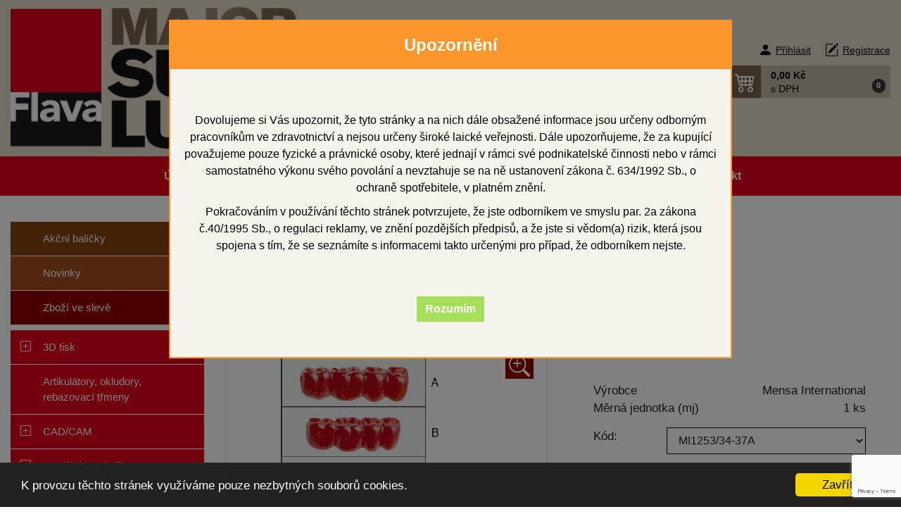

--- FILE ---
content_type: text/html; charset=UTF-8
request_url: https://www.flava.cz/produkt/1268-bloky-k-fazetovani-10-ks-34-37/?kategorie=226
body_size: 16478
content:
<!DOCTYPE html>
<html xml:lang="cs" lang="cs" class="wow-animation">
<head>
    <meta http-equiv="Content-Type" content="text/html; charset=utf-8"/>
    <title>Bloky k fazetování  10 ks   34 - 37 - Flava.cz</title>

    <!-- Google Consent Mode -->
    <!--    <script>-->
    <!--        window.dataLayer = window.dataLayer || [];-->
    <!--        function gtag() {dataLayer.push(arguments);}-->
    <!--        gtag('consent', 'default', {-->
    <!--            ad_storage: 'denied',-->
    <!--            analytics_storage: 'granted',-->
    <!--            functionality_storage: 'denied',-->
    <!--            personalization_storage: 'denied',-->
    <!--            security_storage: 'denied',-->
    <!--            wait_for_update: 500,-->
    <!--        });-->
    <!---->
    <!--        //https://developers.google.com/tag-platform/devguides/consent#tag-manager_2-->
    <!--        //OR-->
    <!--        //https://www.iubenda.com/en/help/27137-google-consent-mode-->
    <!---->
    <!--        // Improve ad click measurement quality (optional)-->
    <!--        gtag('set', 'url_passthrough', true);-->
    <!---->
    <!--        // Further redact your ads data (optional)-->
    <!--        gtag('set', 'ads_data_redaction', true);-->
    <!---->
    <!--    </script>-->
    <!-- End of Google Consent Mode -->
    <!-- Google Tag Manager -->
        <!--    <script>(function (w, d, s, l, i) {-->
    <!--            w[l] = w[l] || [];-->
    <!--            w[l].push({-->
    <!--                'gtm.start':-->
    <!--                    new Date().getTime(), event: 'gtm.js'-->
    <!--            });-->
    <!--            var f = d.getElementsByTagName(s)[0],-->
    <!--                j = d.createElement(s), dl = l != 'dataLayer' ? '&l=' + l : '';-->
    <!--            j.async = true;-->
    <!--            j.src =-->
    <!--                'https://www.googletagmanager.com/gtm.js?id=' + i + dl;-->
    <!--            f.parentNode.insertBefore(j, f);-->
    <!--        })(window, document, 'script', 'dataLayer', 'GTM-K73RP2M');</script>-->
    <!-- End Google Tag Manager -->
    <meta name="viewport" content="width=device-width, initial-scale=1, shrink-to-fit=no">
    <meta name="Description" content="Doplňkové balení" />
    <meta name="Keywords" content="" />
    <meta name="author" content="FLAVA" />
    <link rel="shortcut icon" href="/_design/flava/ico/favicon.ico">
    <meta property="og:site_name"    content="flava.cz">
    <meta property="og:title"        content="Bloky k fazetování  10 ks   34 - 37 - Flava.cz">
    <meta property="og:url"          content="https://www.flava.cz/produkt/1268-bloky-k-fazetovani-10-ks-34-37">
    <meta property="og:description"  content="Doplňkové balení">
    <meta property="og:type"         content="website">
    <meta property="og:locale"       content="cs">
    <meta name="google-site-verification" content="AKu6o7Jt5k7e8d4j0t0oht0euuNWfDDmGSJAhdrfuJ8"/>
<meta name="robots" content="index, follow" />
<link rel="canonical" href="https://www.flava.cz/produkt/1268-bloky-k-fazetovani-10-ks-34-37/" /><!-- styly -->
<link rel="stylesheet" href="/_design/bootstrap/css/bootstrap.css?v=1674136646" type="text/css">
         <link rel="stylesheet" href="/_design/flava/css/rebootstrap.min.css?v=1674455865" type="text/css">
         <link rel="stylesheet" href="/_design/flava/plugins/bootstrap-icons/bootstrap-icons.min.css?v=1674455958" type="text/css">
         <link rel="stylesheet" href="/_design/flava/css/typo.min.css?v=1706862569" type="text/css">
         <link rel="stylesheet" href="/_design/flava/css/nav.min.css?v=1707905236" type="text/css">
         <link rel="stylesheet" href="/_design/flava/css/slider.min.css?v=1707903817" type="text/css">
         <link rel="stylesheet" href="/_design/flava/css/form.min.css?v=1706274915" type="text/css">
         <link rel="stylesheet" href="/_design/flava/css/kategorie.min.css?v=1706860424" type="text/css">
         <link rel="stylesheet" href="/_design/flava/css/detail.min.css?v=1706274916" type="text/css">
         <link rel="stylesheet" href="/_design/flava/css/basket.min.css?v=1743091922" type="text/css">
         <link rel="stylesheet" href="/_design/flava/css/style.min.css?v=1707827820" type="text/css">
         <link rel="stylesheet" href="/_design/flava/css/media.min.css?v=1707926009" type="text/css">
         <link rel="stylesheet" href="/_design/flava/plugins/animate/animate.min.css?v=1674136646" type="text/css">
         

    <!-- HEAD_ZBOZI_JS -->
        <!-- END HEAD_ZBOZI_JS -->

    <!--[if lt IE 10]>
    <script type="text/javascript">
        window.location = "browser.html";
    </script>
    <![endif]-->
    <script src="https://www.google.com/recaptcha/api.js?render=6LdfEkspAAAAAHkkrb04HTAaUq0vzP3wAB7DwjmE"></script>
</head>

<body onload="onLoadPageFunction()">
    <!--<script defer src="/js/cookieconsent/cookieconsent_date.min.js"></script>-->
    <!--<script defer src="/js/cookieconsent/cookieconsent-init-1.js"></script>-->
    <!-- Google Tag Manager (noscript) -->
<!--    <noscript>-->
<!--        <iframe src="https://www.googletagmanager.com/ns.html?id=GTM-K73RP2M"-->
<!--                height="0" width="0" style="display:none;visibility:hidden"></iframe>-->
<!--    </noscript>-->
    <!-- End Google Tag Manager (noscript) -->
    
        <script type="application/ld+json">
            [
                {
                    "@context": "http://schema.org/",
                    "@type": "Product",
                    "name": "Bloky k fazetování  10 ks   34 - 37",
                    "description": "Doplňkové balení",
                    "image": "/UserFiles/products/middle/1268.jpg",
                     "sku": "1268",
             "brand": "Mensa International",
             "offers": {
                        "@context": "http://schema.org/",
                        "@type": "Offer",
                        "availability": "",
                        "price": 354.53,
                        "priceCurrency": "CZK",
                        "url": "https://www.flava.cz/produkt/1268-bloky-k-fazetovani-10-ks-34-37"
                    }
                }
            ]
            </script>
            <div id="shadowScreen"></div>
    <header>
        <a name="top" id="top"></a>
        <div class="container-fluid header p-0">
            <div class="top_header">
<!--                <div class="container nav-sec">-->
<!--                    <div class="row ">-->
<!--                        <div class="col-12 user-actions text-right ">-->
<!--                            --><!--                            --><!--                        </div>-->
<!--                    </div>-->
<!--                </div>-->


                <!-- Logo , vyhledavani-naseptavac , kosik -->
                <div class="container shadow-header">
                    <div class="row align-items-center">
                        <div class="logo col">
                            <a href="/">
                                <img src="/_design/flava/images/logo.png" class="logo-or img-fluid js-lazy-image" alt="">
                            </a>
                        </div>


                        <div class="search-form col ">
                            <form class="justify-content-center" action="/vyhledavani/" method="get" id="frm-searchForm">
                                <div class="input-group">
                                    <input type="text" autocomplete="off" value="" name="sWord" id="sWord" class="form-control" placeholder="Hledaný výraz..." aria-label="Hledat" aria-describedby="button-addon2">
                                    <div class="input-group-append">
                                        <button class="btn btn-outline-secondary bi bi-search" type="submit" id="button-addon2"></button>
                                    </div>
                                    <button type="button" class="close d-none" aria-label="Close">
                                        <span aria-hidden="true">&times;</span>
                                    </button>
                                </div>
                                
        <div id="naseptavac" class="default alignHorizontal d-none">
            <button type="button" class="close" aria-label="Close">
                <span aria-hidden="true">×</span>
            </button> 
            <div class="body">
                <p>Pro vyhledávání je nutné zadat minimálně 3 znaky</p>
            </div> 
            <div class="footer">
                
            </div>         
        </div>
                                </form>
                        </div>



                        <div class="justify-content-end col boxKosik">

                            <div class="col-12 user-actions text-right ">
                                <a href="javascript:void(0)" class="user bi bi-person-fill" data-toggle="modal" data-target="#userLogin" title="Přihlášení">Přihlásit</a><a href="/registrace/" class="user bi bi-pencil-square" title="Registrace">Registrace</a>                                                            </div>
                                                        <div class="main_cart">
                                <a title="Nákupní košík" data-toggle="collapse" class="bi bi-cart4" href="#collapseBasket" role="button" aria-expanded="false" aria-controls="collapseExample">
                    <span class="cart-popis">0,00 Kč</span>
                    <span class="cart-popis2">s DPH</span>
                    <span  class="cart-count badge badge-pill badge-dark">0</span>
                </a>                            </div>
                            <div class="collapse" id="collapseBasket">
                                
            <div class="card card-body">
                <div class="row">
                    <div class="col-12">
                            Nákupní košík je prázdný
                    </div>
                </div>
            </div>                            </div>
                        </div>
                    </div>
                </div>
                <!-- Logo , vyhledavani-naseptavac , kosik END -->

                <div class="container-fluid navigace p-0">
                    <nav class="navbar navbar-expand-lg navbar-fixed-top">
                        <a href="/" class="logoSmall">
                            <img src="/_design/flava/images/logo_mob.png" class="logo-or img-fluid js-lazy-image" alt="">
                        </a>
                        <div class="wrap-navbar-toggler">
                            <button class="navbar-toggler" type="button" data-toggle="collapse"
                                    data-target="#navbarNavDropdown" aria-controls="navbarNavDropdown"
                                    aria-expanded="false" aria-label="Toggle navigation">
                                    <span class="navbar-toggler-icon">
                                        <span class="icon-bar"></span>
                                        <span class="icon-bar"></span>
                                        <span class="icon-bar"></span>
                                    </span>
                                <span class="brand">Menu</span>
                            </button>

                            <div id="user-actions-mobil"></div>
                        </div>
                        <div id="user-actionlogin"></div>
                        <div class="collapse navbar-collapse" id="navbarNavDropdown">
                            
        <ul class="navbar-nav">
             <li class="nav-item nav-item-top">                                   
                                    <a class="nav-link " href="/" title="Úvodní strana" >Úvodní strana</a>
                                </li>
                                <li class="nav-item nav-item-top">
                                    <a class="nav-link " href="/clanek/45-obchodni-zastupci.html" title="Obchodní zástupci" >Obchodní zástupci</a>
                                </li>
                                
                                <li class="nav-item nav-item-top">
                                    <a class="nav-link " href="/clanek/46-soubory-ke-stazeni.html" title="Soubory ke stažení" >Soubory ke stažení</a>
                                </li>
                                
                                <li class="nav-item nav-item-top">
                                    <a class="nav-link " href="/clanek/17-o-firme.html" title="O firmě" >O firmě</a>
                                </li>
                                
                                <li class="nav-item nav-item-top">
                                    <a class="nav-link " href="/clanek/5-obchodni-podminky.html" title="Obchodní podmínky" >Obchodní podmínky</a>
                                </li>
                                
                                <li class="nav-item nav-item-top">
                                    <a class="nav-link " href="/clanek/23-kontakt.html" title="Kontakt" >Kontakt</a>
                                </li>
                                
        </ul>                            <div id="menuClankuHam"></div>
                        </div>
                    </nav>
                </div>
            </div>
        </div>
        <!-- /.header -->
    </header>
    <section >

    <div id="ajaxContent">
                        <div class="container">

                <!-- TEXT, OBSAH -->
                
            <div class="page-content-wrapper">
                <div class="ajaxLoading d-none pozicovac">
                    <div class="d-flex justify-content-center align-items-center alignHorizontal alignVertical ">
                        <div class="loader">Nahrávám ...</div>
                    </div>
                </div>
                <div class="row">
                    <div class="leftPanel col wow fadeInLeft" data-wow-duration="0.4s" >
                       <div class="leftMenu"><div class="stitky_menu"><a class="stitek nav-link "  style="background-color:#85410D;color:#FFFFFF;" 
                            href="https://www.flava.cz/st1-akcni-balicky/" 
                            title="Akční balíčky"
                            >
                                <span class="navToggle " data-attr-colapse="none"></span>Akční balíčky
                                <span class="cart-count badge badge-pill badge-dark wow swing" data-wow-delay="200ms" data-wow-duration="1s" >1</span>
                         </a>
         <a class="stitek nav-link "  style="background-color:#a34c1e;color:#FFFFFF;" 
                            href="https://www.flava.cz/st2-novinka/" 
                            title="Novinky"
                            >
                                <span class="navToggle " data-attr-colapse="none"></span>Novinky
                                <span class="cart-count badge badge-pill badge-dark wow swing" data-wow-delay="400ms" data-wow-duration="1s" >39</span>
                         </a>
         <a class="stitek sleva nav-link" href="https://www.flava.cz/st3-sleva/" 
                            title="Zboží ve slevě"
                            > Zboží ve slevě
                                <span class="navToggle " data-attr-colapse="none"></span>
                                <span class="cart-count badge badge-pill badge-dark wow swing" data-wow-delay="800ms" data-wow-duration="1s" >7</span>
                         </a>
         </div>
        <ul id="subFor0" class="subcategory level0 226">
                
                <li class="nav-item nav-item-top"><span class="navToggle bi bi-plus-square" data-attr-colapse="subFor982"></span><a href="https://www.flava.cz/982-3d-tisk/" title="3D tisk" class="nav-link  " >3D tisk</a>
        <ul id="subFor982" class="subcategory level1 ">
                
                <li class="nav-item "><span class="navToggle bi bi-plus-square" data-attr-colapse="subFor976"></span><a href="https://www.flava.cz/976-naplne-do-3d-tiskaren/" title="Náplně do 3D tiskáren" class="nav-link  " >Náplně do 3D tiskáren</a>
        <ul id="subFor976" class="subcategory level2 ">
                
                <li class="nav-item "><span class="navToggle " data-attr-colapse="none"></span><a href="https://www.flava.cz/1002-naplne-dentify-dentiprint/" title="Náplně DENTIFY Dentiprint" class="nav-link  " >Náplně DENTIFY Dentiprint</a></li>
                <li class="nav-item "><span class="navToggle " data-attr-colapse="none"></span><a href="https://www.flava.cz/994-naplne-dreve-fotodent/" title="Náplně DREVE FotoDent" class="nav-link  " >Náplně DREVE FotoDent</a></li>               
        </ul></li>
                <li class="nav-item "><span class="navToggle " data-attr-colapse="none"></span><a href="https://www.flava.cz/1003-pomocne-materialy/" title="Pomocné materiály" class="nav-link  " >Pomocné materiály</a></li>
                <li class="nav-item "><span class="navToggle bi bi-plus-square" data-attr-colapse="subFor978"></span><a href="https://www.flava.cz/978-uv-vytvrzovaci-jednotky/" title="UV vytvrzovací jednotky" class="nav-link  " >UV vytvrzovací jednotky</a>
        <ul id="subFor978" class="subcategory level2 ">
                
                <li class="nav-item "><span class="navToggle " data-attr-colapse="none"></span><a href="https://www.flava.cz/990-omec/" title="Omec" class="nav-link  " >Omec</a></li>               
        </ul></li>               
        </ul></li>
                <li class="nav-item nav-item-top"><span class="navToggle " data-attr-colapse="none"></span><a href="https://www.flava.cz/220-artikulatory-okludory-rebazovaci-trmeny/" title="Artikulátory, okludory, rebazovací třmeny" class="nav-link  " >Artikulátory, okludory, rebazovací třmeny</a></li>
                <li class="nav-item nav-item-top"><span class="navToggle bi bi-plus-square" data-attr-colapse="subFor973"></span><a href="https://www.flava.cz/973-cad-cam/" title="CAD/CAM" class="nav-link  " >CAD/CAM</a>
        <ul id="subFor973" class="subcategory level1 ">
                
                <li class="nav-item "><span class="navToggle bi bi-plus-square" data-attr-colapse="subFor1004"></span><a href="https://www.flava.cz/1004-frezovaci-disky/" title="Frézovací disky" class="nav-link  " >Frézovací disky</a>
        <ul id="subFor1004" class="subcategory level2 ">
                
                <li class="nav-item "><span class="navToggle " data-attr-colapse="none"></span><a href="https://www.flava.cz/1007-voskove-disky/" title="Voskové disky" class="nav-link  " >Voskové disky</a></li>
                <li class="nav-item "><span class="navToggle " data-attr-colapse="none"></span><a href="https://www.flava.cz/1005-zirkonove-disky/" title="Zirkonové disky" class="nav-link  " >Zirkonové disky</a></li>               
        </ul></li>
                <li class="nav-item "><span class="navToggle " data-attr-colapse="none"></span><a href="https://www.flava.cz/1008-pomocne-materialy/" title="Pomocné materiály" class="nav-link  " >Pomocné materiály</a></li>               
        </ul></li>
                <li class="nav-item nav-item-top"><span class="navToggle bi bi-plus-square" data-attr-colapse="subFor350"></span><a href="https://www.flava.cz/350-dentalni-pryskyrice/" title="Dentální pryskyřice" class="nav-link  " >Dentální pryskyřice</a>
        <ul id="subFor350" class="subcategory level1 ">
                
                <li class="nav-item "><span class="navToggle " data-attr-colapse="none"></span><a href="https://www.flava.cz/254-bazalni/" title="bazální" class="nav-link  " >bazální</a></li>
                <li class="nav-item "><span class="navToggle " data-attr-colapse="none"></span><a href="https://www.flava.cz/352-izolacni-prostredky/" title="Izolační prostředky" class="nav-link  " >Izolační prostředky</a></li>
                <li class="nav-item "><span class="navToggle " data-attr-colapse="none"></span><a href="https://www.flava.cz/358-lak-na-protezy/" title="Lak na protézy" class="nav-link  " >Lak na protézy</a></li>
                <li class="nav-item "><span class="navToggle " data-attr-colapse="none"></span><a href="https://www.flava.cz/255-lici/" title="licí" class="nav-link  " >licí</a></li>
                <li class="nav-item "><span class="navToggle " data-attr-colapse="none"></span><a href="https://www.flava.cz/257-modelove/" title="modelové" class="nav-link  " >modelové</a></li>
                <li class="nav-item "><span class="navToggle " data-attr-colapse="none"></span><a href="https://www.flava.cz/259-na-otiskovaci-lzice/" title="na otiskovací lžíce" class="nav-link  " >na otiskovací lžíce</a></li>
                <li class="nav-item "><span class="navToggle " data-attr-colapse="none"></span><a href="https://www.flava.cz/256-ortodonticke/" title="ortodontické" class="nav-link  " >ortodontické</a></li>
                <li class="nav-item "><span class="navToggle " data-attr-colapse="none"></span><a href="https://www.flava.cz/685-podkladove-a-probarvovaci-barvy/" title="Podkladové a probarvovací barvy" class="nav-link  " >Podkladové a probarvovací barvy</a></li>
                <li class="nav-item "><span class="navToggle " data-attr-colapse="none"></span><a href="https://www.flava.cz/258-pro-opravy/" title="pro opravy" class="nav-link  " >pro opravy</a></li>               
        </ul></li>
                <li class="nav-item nav-item-top"><span class="navToggle bi bi-plus-square" data-attr-colapse="subFor235"></span><a href="https://www.flava.cz/235-dentalni-slitiny/" title="Dentální slitiny" class="nav-link  " >Dentální slitiny</a>
        <ul id="subFor235" class="subcategory level1 ">
                
                <li class="nav-item "><span class="navToggle " data-attr-colapse="none"></span><a href="https://www.flava.cz/237-chromkobaltove-pro-korunky-a-mustky/" title="chromkobaltové pro korunky a můstky" class="nav-link  " >chromkobaltové pro korunky a můstky</a></li>
                <li class="nav-item "><span class="navToggle " data-attr-colapse="none"></span><a href="https://www.flava.cz/474-chromniklove-pro-korunky-a-mustky/" title="Chromniklové pro korunky a můstky" class="nav-link  " >Chromniklové pro korunky a můstky</a></li>
                <li class="nav-item "><span class="navToggle " data-attr-colapse="none"></span><a href="https://www.flava.cz/236-na-skelety/" title="na skelety" class="nav-link  " >na skelety</a></li>
                <li class="nav-item "><span class="navToggle " data-attr-colapse="none"></span><a href="https://www.flava.cz/472-napalovani-nizkotavitelne-keramiky/" title="napalování nízkotavitelné keramiky" class="nav-link  " >napalování nízkotavitelné keramiky</a></li>
                <li class="nav-item "><span class="navToggle " data-attr-colapse="none"></span><a href="https://www.flava.cz/239-pomucky/" title="Pomůcky" class="nav-link  " >Pomůcky</a></li>
                <li class="nav-item "><span class="navToggle " data-attr-colapse="none"></span><a href="https://www.flava.cz/471-pro-napalovani-keramiky/" title="pro napalování keramiky" class="nav-link  " >pro napalování keramiky</a></li>
                <li class="nav-item "><span class="navToggle " data-attr-colapse="none"></span><a href="https://www.flava.cz/475-pro-pryskyrice-a-kompozita/" title="pro pryskyřice a kompozita" class="nav-link  " >pro pryskyřice a kompozita</a></li>               
        </ul></li>
                <li class="nav-item nav-item-top"><span class="navToggle bi bi-plus-square" data-attr-colapse="subFor290"></span><a href="https://www.flava.cz/290-dezinfekce/" title="Dezinfekce" class="nav-link  " >Dezinfekce</a>
        <ul id="subFor290" class="subcategory level1 ">
                
                <li class="nav-item "><span class="navToggle " data-attr-colapse="none"></span><a href="https://www.flava.cz/997-dezinfekce-povrchu/" title="Dezinfekce povrchů" class="nav-link  " >Dezinfekce povrchů</a></li>
                <li class="nav-item "><span class="navToggle " data-attr-colapse="none"></span><a href="https://www.flava.cz/996-dezinfekce-rukou/" title="Dezinfekce rukou" class="nav-link  " >Dezinfekce rukou</a></li>               
        </ul></li>
                <li class="nav-item nav-item-top"><span class="navToggle bi bi-plus-square" data-attr-colapse="subFor216"></span><a href="https://www.flava.cz/216-dublovaci-hmoty/" title="Dublovací hmoty" class="nav-link  " >Dublovací hmoty</a>
        <ul id="subFor216" class="subcategory level1 ">
                
                <li class="nav-item "><span class="navToggle " data-attr-colapse="none"></span><a href="https://www.flava.cz/218-gely/" title="gely" class="nav-link  " >gely</a></li>
                <li class="nav-item "><span class="navToggle " data-attr-colapse="none"></span><a href="https://www.flava.cz/217-silikony/" title="silikony" class="nav-link  " >silikony</a></li>               
        </ul></li>
                <li class="nav-item nav-item-top"><span class="navToggle " data-attr-colapse="none"></span><a href="https://www.flava.cz/269-elektrolyty/" title="Elektrolyty" class="nav-link  " >Elektrolyty</a></li>
                <li class="nav-item nav-item-top"><span class="navToggle " data-attr-colapse="none"></span><a href="https://www.flava.cz/214-gingivalni-masky/" title="Gingivální masky" class="nav-link  " >Gingivální masky</a></li>
                <li class="nav-item nav-item-top"><span class="navToggle bi bi-plus-square" data-attr-colapse="subFor221"></span><a href="https://www.flava.cz/221-individualni-otiskovaci-lzice/" title="Individuální otiskovací lžíce" class="nav-link  " >Individuální otiskovací lžíce</a>
        <ul id="subFor221" class="subcategory level1 ">
                
                <li class="nav-item "><span class="navToggle " data-attr-colapse="none"></span><a href="https://www.flava.cz/222-pryskyrice/" title="pryskyřice" class="nav-link  " >pryskyřice</a></li>
                <li class="nav-item "><span class="navToggle " data-attr-colapse="none"></span><a href="https://www.flava.cz/224-svetlem-polymerujici-desky/" title="světlem polymerující desky" class="nav-link  " >světlem polymerující desky</a></li>
                <li class="nav-item "><span class="navToggle " data-attr-colapse="none"></span><a href="https://www.flava.cz/223-selakove-bazalni-desky/" title="šelakové bazální desky" class="nav-link  " >šelakové bazální desky</a></li>               
        </ul></li>
                <li class="nav-item nav-item-top"><span class="navToggle " data-attr-colapse="none"></span><a href="https://www.flava.cz/234-izolacni-prostredky/" title="Izolační prostředky" class="nav-link  " >Izolační prostředky</a></li>
                <li class="nav-item nav-item-top"><span class="navToggle " data-attr-colapse="none"></span><a href="https://www.flava.cz/249-keramicke-pasky-do-licich-krouzku/" title="Keramické pásky do licích kroužků" class="nav-link  " >Keramické pásky do licích kroužků</a></li>
                <li class="nav-item nav-item-top"><span class="navToggle bi bi-plus-square" data-attr-colapse="subFor937"></span><a href="https://www.flava.cz/937-kompozitni-fazety/" title="Kompozitní fazety" class="nav-link  " >Kompozitní fazety</a>
        <ul id="subFor937" class="subcategory level1 ">
                
                <li class="nav-item "><span class="navToggle " data-attr-colapse="none"></span><a href="https://www.flava.cz/956-major-af-comp/" title="MAJOR AF COMP" class="nav-link  " >MAJOR AF COMP</a></li>               
        </ul></li>
                <li class="nav-item nav-item-top"><span class="navToggle bi bi-plus-square" data-attr-colapse="subFor250"></span><a href="https://www.flava.cz/250-kompozitni-material/" title="Kompozitní materiál" class="nav-link  " >Kompozitní materiál</a>
        <ul id="subFor250" class="subcategory level1 ">
                
                <li class="nav-item "><span class="navToggle " data-attr-colapse="none"></span><a href="https://www.flava.cz/957-major-af-link-c/" title="MAJOR AF link C" class="nav-link  " >MAJOR AF link C</a></li>               
        </ul></li>
                <li class="nav-item nav-item-top"><span class="navToggle bi bi-plus-square" data-attr-colapse="subFor709"></span><a href="https://www.flava.cz/709-korunky-a-mustkova-technika/" title="Korunky a můstková technika" class="nav-link  " >Korunky a můstková technika</a>
        <ul id="subFor709" class="subcategory level1 ">
                
                <li class="nav-item "><span class="navToggle " data-attr-colapse="none"></span><a href="https://www.flava.cz/708-bondy/" title="Bondy" class="nav-link  " >Bondy</a></li>               
        </ul></li>
                <li class="nav-item nav-item-top"><span class="navToggle " data-attr-colapse="none"></span><a href="https://www.flava.cz/359-lak-na-protezy/" title="Lak na protézy" class="nav-link  " >Lak na protézy</a></li>
                <li class="nav-item nav-item-top"><span class="navToggle " data-attr-colapse="none"></span><a href="https://www.flava.cz/355-lepidla-a-vterinova-lepidla/" title="Lepidla a vteřinová lepidla" class="nav-link  " >Lepidla a vteřinová lepidla</a></li>
                <li class="nav-item nav-item-top"><span class="navToggle bi bi-plus-square" data-attr-colapse="subFor311"></span><a href="https://www.flava.cz/311-modelovaci-nastroje/" title="Modelovací nástroje" class="nav-link  " >Modelovací nástroje</a>
        <ul id="subFor311" class="subcategory level1 ">
                
                <li class="nav-item "><span class="navToggle " data-attr-colapse="none"></span><a href="https://www.flava.cz/636-keramika-a-c-b/" title="keramika a C + B" class="nav-link  " >keramika a C + B</a></li>
                <li class="nav-item "><span class="navToggle " data-attr-colapse="none"></span><a href="https://www.flava.cz/639-laboratorni-sady/" title="laboratorní sady" class="nav-link  " >laboratorní sady</a></li>
                <li class="nav-item "><span class="navToggle " data-attr-colapse="none"></span><a href="https://www.flava.cz/635-modelovaci-nastroje/" title="modelovací nástroje" class="nav-link  " >modelovací nástroje</a></li>               
        </ul></li>
                <li class="nav-item nav-item-top"><span class="navToggle " data-attr-colapse="none"></span><a href="https://www.flava.cz/268-okluspray/" title="Okluspray" class="nav-link  " >Okluspray</a></li>
                <li class="nav-item nav-item-top"><span class="navToggle bi bi-plus-square" data-attr-colapse="subFor294"></span><a href="https://www.flava.cz/294-opracovani-lesteni-cisteni/" title="Opracování, leštění, čištění" class="nav-link  " >Opracování, leštění, čištění</a>
        <ul id="subFor294" class="subcategory level1 ">
                
                <li class="nav-item "><span class="navToggle " data-attr-colapse="none"></span><a href="https://www.flava.cz/315-cistici-a-lestici-tekutiny/" title="Čistící a leštící tekutiny" class="nav-link  " >Čistící a leštící tekutiny</a></li>
                <li class="nav-item "><span class="navToggle " data-attr-colapse="none"></span><a href="https://www.flava.cz/302-lestici-a-brusne-pasty-a-prasek/" title="Leštící a brusné pasty a prášek" class="nav-link  " >Leštící a brusné pasty a prášek</a></li>
                <li class="nav-item "><span class="navToggle " data-attr-colapse="none"></span><a href="https://www.flava.cz/295-lestici-gumy/" title="Leštící gumy" class="nav-link  " >Leštící gumy</a></li>
                <li class="nav-item "><span class="navToggle " data-attr-colapse="none"></span><a href="https://www.flava.cz/301-lestici-kartace/" title="Leštící kartáče" class="nav-link  " >Leštící kartáče</a></li>               
        </ul></li>
                <li class="nav-item nav-item-top"><span class="navToggle " data-attr-colapse="none"></span><a href="https://www.flava.cz/356-osetreni-otisku/" title="Ošetření otisku" class="nav-link  " >Ošetření otisku</a></li>
                <li class="nav-item nav-item-top"><span class="navToggle bi bi-plus-square" data-attr-colapse="subFor283"></span><a href="https://www.flava.cz/283-otiskovani/" title="Otiskování" class="nav-link  " >Otiskování</a>
        <ul id="subFor283" class="subcategory level1 ">
                
                <li class="nav-item "><span class="navToggle bi bi-plus-square" data-attr-colapse="subFor437"></span><a href="https://www.flava.cz/437-a-silikony/" title="A - silikony" class="nav-link  " >A - silikony</a>
        <ul id="subFor437" class="subcategory level2 ">
                
                <li class="nav-item "><span class="navToggle " data-attr-colapse="none"></span><a href="https://www.flava.cz/979-laboratorni-silikony/" title="laboratorní silikony" class="nav-link  " >laboratorní silikony</a></li>               
        </ul></li>
                <li class="nav-item "><span class="navToggle bi bi-plus-square" data-attr-colapse="subFor999"></span><a href="https://www.flava.cz/999-alginaty/" title="Algináty" class="nav-link  " >Algináty</a>
        <ul id="subFor999" class="subcategory level2 ">
                
                <li class="nav-item "><span class="navToggle " data-attr-colapse="none"></span><a href="https://www.flava.cz/1000-ordinacni-alginaty/" title="Ordinační algináty" class="nav-link  " >Ordinační algináty</a></li>               
        </ul></li>
                <li class="nav-item "><span class="navToggle " data-attr-colapse="none"></span><a href="https://www.flava.cz/438-c-silikony/" title="C - silikony" class="nav-link  " >C - silikony</a></li>               
        </ul></li>
                <li class="nav-item nav-item-top"><span class="navToggle bi bi-plus-square" data-attr-colapse="subFor240"></span><a href="https://www.flava.cz/240-pajky-spajeci-pasty/" title="Pájky, spájecí pasty" class="nav-link  " >Pájky, spájecí pasty</a>
        <ul id="subFor240" class="subcategory level1 ">
                
                <li class="nav-item "><span class="navToggle " data-attr-colapse="none"></span><a href="https://www.flava.cz/469-draty/" title="dráty" class="nav-link  " >dráty</a></li>
                <li class="nav-item "><span class="navToggle " data-attr-colapse="none"></span><a href="https://www.flava.cz/467-pajky/" title="pájky" class="nav-link  " >pájky</a></li>
                <li class="nav-item "><span class="navToggle " data-attr-colapse="none"></span><a href="https://www.flava.cz/470-pomocne-materialy/" title="pomocné materiály" class="nav-link  " >pomocné materiály</a></li>
                <li class="nav-item "><span class="navToggle " data-attr-colapse="none"></span><a href="https://www.flava.cz/468-spajeci-pasty/" title="spájecí pasty" class="nav-link  " >spájecí pasty</a></li>               
        </ul></li>
                <li class="nav-item nav-item-top"><span class="navToggle " data-attr-colapse="none"></span><a href="https://www.flava.cz/310-pece-o-vase-ruce/" title="Péče o vaše ruce" class="nav-link  " >Péče o vaše ruce</a></li>
                <li class="nav-item nav-item-top"><span class="navToggle " data-attr-colapse="none"></span><a href="https://www.flava.cz/266-pemza/" title="Pemza" class="nav-link  " >Pemza</a></li>
                <li class="nav-item nav-item-top"><span class="navToggle " data-attr-colapse="none"></span><a href="https://www.flava.cz/265-pisky/" title="Písky" class="nav-link  " >Písky</a></li>
                <li class="nav-item nav-item-top"><span class="navToggle bi bi-plus-square" data-attr-colapse="subFor252"></span><a href="https://www.flava.cz/252-pryskyricne-c-b-materialy/" title="Pryskyřičné C+B materiály" class="nav-link  " >Pryskyřičné C+B materiály</a>
        <ul id="subFor252" class="subcategory level1 ">
                
                <li class="nav-item "><span class="navToggle " data-attr-colapse="none"></span><a href="https://www.flava.cz/307-provizoria-a-opravy/" title="Provizoria a opravy" class="nav-link  " >Provizoria a opravy</a></li>               
        </ul></li>
                <li class="nav-item nav-item-top"><span class="navToggle bi bi-plus-square" data-attr-colapse="subFor225"></span><a href="https://www.flava.cz/225-pristroje/" title="Přístroje" class="nav-link  " >Přístroje</a>
        <ul id="subFor225" class="subcategory level1 ">
                
                <li class="nav-item "><span class="navToggle " data-attr-colapse="none"></span><a href="https://www.flava.cz/567-kahany/" title="kahany" class="nav-link  " >kahany</a></li>
                <li class="nav-item "><span class="navToggle " data-attr-colapse="none"></span><a href="https://www.flava.cz/993-laserove-svarecky/" title="laserové svářečky" class="nav-link  " >laserové svářečky</a></li>
                <li class="nav-item "><span class="navToggle " data-attr-colapse="none"></span><a href="https://www.flava.cz/565-piskovace/" title="pískovače" class="nav-link  " >pískovače</a></li>
                <li class="nav-item "><span class="navToggle bi bi-plus-square" data-attr-colapse="subFor349"></span><a href="https://www.flava.cz/349-polymeratory/" title="polymerátory" class="nav-link  " >polymerátory</a>
        <ul id="subFor349" class="subcategory level2 ">
                
                <li class="nav-item "><span class="navToggle " data-attr-colapse="none"></span><a href="https://www.flava.cz/992-tlakove-polymeratory/" title="Tlakové polymerátory" class="nav-link  " >Tlakové polymerátory</a></li>
                <li class="nav-item "><span class="navToggle " data-attr-colapse="none"></span><a href="https://www.flava.cz/991-uv-polymeratory/" title="UV polymerátory" class="nav-link  " >UV polymerátory</a></li>               
        </ul></li>
                <li class="nav-item "><span class="navToggle " data-attr-colapse="none"></span><a href="https://www.flava.cz/558-prace-s-voskem/" title="práce s voskem" class="nav-link  " >práce s voskem</a></li>
                <li class="nav-item "><span class="navToggle " data-attr-colapse="none"></span><a href="https://www.flava.cz/559-prace-se-sadrou/" title="práce se sádrou" class="nav-link  " >práce se sádrou</a></li>
                <li class="nav-item "><span class="navToggle " data-attr-colapse="none"></span><a href="https://www.flava.cz/570-ultrazvukove-cisteni/" title="ultrazvukové čištění" class="nav-link  " >ultrazvukové čištění</a></li>
                <li class="nav-item "><span class="navToggle bi bi-plus-square" data-attr-colapse="subFor560"></span><a href="https://www.flava.cz/560-vakuove-michacky/" title="vakuové míchačky" class="nav-link  " >vakuové míchačky</a>
        <ul id="subFor560" class="subcategory level2 ">
                
                <li class="nav-item "><span class="navToggle " data-attr-colapse="none"></span><a href="https://www.flava.cz/568-prislusenstvi-twister/" title="příslušenství TWISTER" class="nav-link  " >příslušenství TWISTER</a></li>
                <li class="nav-item "><span class="navToggle " data-attr-colapse="none"></span><a href="https://www.flava.cz/569-twister-renfert/" title="Twister - Renfert" class="nav-link  " >Twister - Renfert</a></li>               
        </ul></li>
                <li class="nav-item "><span class="navToggle " data-attr-colapse="none"></span><a href="https://www.flava.cz/561-vibratory/" title="vibrátory" class="nav-link  " >vibrátory</a></li>
                <li class="nav-item "><span class="navToggle bi bi-plus-square" data-attr-colapse="subFor903"></span><a href="https://www.flava.cz/903-vstrikovaci-pristroje/" title="vstřikovací přístroje" class="nav-link  " >vstřikovací přístroje</a>
        <ul id="subFor903" class="subcategory level2 ">
                
                <li class="nav-item "><span class="navToggle bi bi-plus-square" data-attr-colapse="subFor961"></span><a href="https://www.flava.cz/961-vertex-thermoject-22/" title="Vertex ThermoJect 22" class="nav-link  " >Vertex ThermoJect 22</a>
        <ul id="subFor961" class="subcategory level3 ">
                
                <li class="nav-item "><span class="navToggle " data-attr-colapse="none"></span><a href="https://www.flava.cz/962-prislusenstvi/" title="Příslušenství" class="nav-link  " >Příslušenství</a></li>
                <li class="nav-item "><span class="navToggle " data-attr-colapse="none"></span><a href="https://www.flava.cz/963-thermoplasticky-material/" title="Thermoplastický materiál" class="nav-link  " >Thermoplastický materiál</a></li>               
        </ul></li>               
        </ul></li>
                <li class="nav-item "><span class="navToggle " data-attr-colapse="none"></span><a href="https://www.flava.cz/564-vypalovaci-pece/" title="vypalovací pece" class="nav-link  " >vypalovací pece</a></li>               
        </ul></li>
                <li class="nav-item nav-item-top"><span class="navToggle bi bi-plus-square" data-attr-colapse="subFor210"></span><a href="https://www.flava.cz/210-sadry/" title="Sádry" class="nav-link  " >Sádry</a>
        <ul id="subFor210" class="subcategory level1 ">
                
                <li class="nav-item "><span class="navToggle " data-attr-colapse="none"></span><a href="https://www.flava.cz/429-artikulacni-sadry/" title="artikulační sádry" class="nav-link  " >artikulační sádry</a></li>
                <li class="nav-item "><span class="navToggle " data-attr-colapse="none"></span><a href="https://www.flava.cz/430-delene-modely/" title="dělené modely" class="nav-link  " >dělené modely</a></li>
                <li class="nav-item "><span class="navToggle " data-attr-colapse="none"></span><a href="https://www.flava.cz/312-pomucky-a-vychytavky/" title="Pomůcky a vychytávky" class="nav-link  " >Pomůcky a vychytávky</a></li>
                <li class="nav-item "><span class="navToggle " data-attr-colapse="none"></span><a href="https://www.flava.cz/431-soklovaci-sadry/" title="soklovací sádry" class="nav-link  " >soklovací sádry</a></li>
                <li class="nav-item "><span class="navToggle " data-attr-colapse="none"></span><a href="https://www.flava.cz/211-typ-ii/" title="typ II" class="nav-link  " >typ II</a></li>
                <li class="nav-item "><span class="navToggle " data-attr-colapse="none"></span><a href="https://www.flava.cz/212-typ-iii/" title="typ III" class="nav-link  " >typ III</a></li>
                <li class="nav-item "><span class="navToggle " data-attr-colapse="none"></span><a href="https://www.flava.cz/213-typ-iv/" title="typ IV" class="nav-link  " >typ IV</a></li>
                <li class="nav-item "><span class="navToggle " data-attr-colapse="none"></span><a href="https://www.flava.cz/998-typ-v/" title="typ V" class="nav-link  " >typ V</a></li>               
        </ul></li>
                <li class="nav-item nav-item-top"><span class="navToggle " data-attr-colapse="none"></span><a href="https://www.flava.cz/248-silikonove-manzety/" title="Silikonové manžety" class="nav-link  " >Silikonové manžety</a></li>
                <li class="nav-item nav-item-top"><span class="navToggle bi bi-plus-square" data-attr-colapse="subFor966"></span><a href="https://www.flava.cz/966-termoplasty/" title="Termoplasty" class="nav-link  " >Termoplasty</a>
        <ul id="subFor966" class="subcategory level1 ">
                
                <li class="nav-item "><span class="navToggle " data-attr-colapse="none"></span><a href="https://www.flava.cz/1001-pomocne-materialy/" title="Pomocné materiály" class="nav-link  " >Pomocné materiály</a></li>
                <li class="nav-item "><span class="navToggle " data-attr-colapse="none"></span><a href="https://www.flava.cz/967-vertex-thermosens/" title="Vertex ™ ThermoSens" class="nav-link  " >Vertex ™ ThermoSens</a></li>               
        </ul></li>
                <li class="nav-item nav-item-top"><span class="navToggle bi bi-dash-square active currentKat" data-attr-colapse="subFor226"></span><a href="https://www.flava.cz/226-vosky-a-predtvary/" title="Vosky a předtvary" class="nav-link  active  currentKat" >Vosky a předtvary</a>
        <ul id="subFor226" class="subcategory level1  active">
                
                <li class="nav-item "><span class="navToggle " data-attr-colapse="none"></span><a href="https://www.flava.cz/288-cervikalni/" title="cervikální" class="nav-link  " >cervikální</a></li>
                <li class="nav-item "><span class="navToggle " data-attr-colapse="none"></span><a href="https://www.flava.cz/291-esteticky/" title="estetický" class="nav-link  " >estetický</a></li>
                <li class="nav-item "><span class="navToggle bi bi-plus-square" data-attr-colapse="subFor228"></span><a href="https://www.flava.cz/228-foliovy/" title="fóliový" class="nav-link  " >fóliový</a>
        <ul id="subFor228" class="subcategory level2 ">
                
                <li class="nav-item "><span class="navToggle " data-attr-colapse="none"></span><a href="https://www.flava.cz/287-modry-hladky/" title="modrý hladký" class="nav-link  " >modrý hladký</a></li>
                <li class="nav-item "><span class="navToggle " data-attr-colapse="none"></span><a href="https://www.flava.cz/284-zeleny-hladky-nebo-rastr/" title="zelený, hladký nebo rastr" class="nav-link  " >zelený, hladký nebo rastr</a></li>               
        </ul></li>
                <li class="nav-item "><span class="navToggle " data-attr-colapse="none"></span><a href="https://www.flava.cz/292-frezovaci/" title="frézovací" class="nav-link  " >frézovací</a></li>
                <li class="nav-item "><span class="navToggle " data-attr-colapse="none"></span><a href="https://www.flava.cz/303-korunkovy/" title="korunkový" class="nav-link  " >korunkový</a></li>
                <li class="nav-item "><span class="navToggle " data-attr-colapse="none"></span><a href="https://www.flava.cz/304-lepici-vosk/" title="lepící vosk" class="nav-link  " >lepící vosk</a></li>
                <li class="nav-item "><span class="navToggle " data-attr-colapse="none"></span><a href="https://www.flava.cz/309-modelovaci/" title="modelovací" class="nav-link  " >modelovací</a></li>
                <li class="nav-item "><span class="navToggle " data-attr-colapse="none"></span><a href="https://www.flava.cz/227-plotynkovy/" title="plotýnkový" class="nav-link  " >plotýnkový</a></li>
                <li class="nav-item "><span class="navToggle " data-attr-colapse="none"></span><a href="https://www.flava.cz/439-podlozni-vosk/" title="podložní vosk" class="nav-link  " >podložní vosk</a></li>
                <li class="nav-item "><span class="navToggle " data-attr-colapse="none"></span><a href="https://www.flava.cz/232-pro-kapnickovac/" title="pro kapničkovač" class="nav-link  " >pro kapničkovač</a></li>
                <li class="nav-item "><span class="navToggle " data-attr-colapse="none"></span><a href="https://www.flava.cz/450-rapid-wax-system/" title="Rapid wax system" class="nav-link  " >Rapid wax system</a></li>
                <li class="nav-item "><span class="navToggle " data-attr-colapse="none"></span><a href="https://www.flava.cz/229-skusove-valy/" title="skusové valy" class="nav-link  " >skusové valy</a></li>
                <li class="nav-item "><span class="navToggle " data-attr-colapse="none"></span><a href="https://www.flava.cz/778-spojovaci/" title="spojovací" class="nav-link  " >spojovací</a></li>
                <li class="nav-item "><span class="navToggle bi bi-plus-square" data-attr-colapse="subFor230"></span><a href="https://www.flava.cz/230-voskove-draty-a-profily/" title="voskové dráty a profily" class="nav-link  " >voskové dráty a profily</a>
        <ul id="subFor230" class="subcategory level2 ">
                
                <li class="nav-item "><span class="navToggle " data-attr-colapse="none"></span><a href="https://www.flava.cz/442-profilovane/" title="profilované" class="nav-link  " >profilované</a></li>
                <li class="nav-item "><span class="navToggle " data-attr-colapse="none"></span><a href="https://www.flava.cz/441-rezane/" title="řezané" class="nav-link  " >řezané</a></li>
                <li class="nav-item "><span class="navToggle " data-attr-colapse="none"></span><a href="https://www.flava.cz/440-v-roli/" title="v roli" class="nav-link  " >v roli</a></li>               
        </ul></li>
                <li class="nav-item "><span class="navToggle bi bi-plus-square" data-attr-colapse="subFor231"></span><a href="https://www.flava.cz/231-voskove-predtvary/" title="voskové předtvary" class="nav-link  " >voskové předtvary</a>
        <ul id="subFor231" class="subcategory level2 ">
                
                <li class="nav-item "><span class="navToggle bi bi-plus-square" data-attr-colapse="subFor451"></span><a href="https://www.flava.cz/451-korunkove/" title="korunkové" class="nav-link  " >korunkové</a>
        <ul id="subFor451" class="subcategory level3 ">
                
                <li class="nav-item "><span class="navToggle " data-attr-colapse="none"></span><a href="https://www.flava.cz/456-bloky-k-fazetovani/" title="Bloky k fazetování" class="nav-link  " >Bloky k fazetování</a></li>
                <li class="nav-item "><span class="navToggle " data-attr-colapse="none"></span><a href="https://www.flava.cz/465-fazetove-prvky/" title="Fazetové prvky" class="nav-link  " >Fazetové prvky</a></li>
                <li class="nav-item "><span class="navToggle " data-attr-colapse="none"></span><a href="https://www.flava.cz/455-konstrukce-pro-keramiku-bloky/" title="Konstrukce pro keramiku - bloky" class="nav-link  " >Konstrukce pro keramiku - bloky</a></li>
                <li class="nav-item "><span class="navToggle " data-attr-colapse="none"></span><a href="https://www.flava.cz/452-mezicleny-a-pilirove-cleny/" title="Mezičleny a pilířové členy" class="nav-link  " >Mezičleny a pilířové členy</a></li>
                <li class="nav-item "><span class="navToggle " data-attr-colapse="none"></span><a href="https://www.flava.cz/453-samostatne-cleny-pro-keramiku/" title="Samostatné členy pro keramiku" class="nav-link  " >Samostatné členy pro keramiku</a></li>
                <li class="nav-item "><span class="navToggle " data-attr-colapse="none"></span><a href="https://www.flava.cz/464-zvykaci-plosky/" title="Žvýkací plošky" class="nav-link  " >Žvýkací plošky</a></li>               
        </ul></li>
                <li class="nav-item "><span class="navToggle " data-attr-colapse="none"></span><a href="https://www.flava.cz/448-pro-snimaci-protetiku/" title="pro snímací protetiku" class="nav-link  " >pro snímací protetiku</a></li>
                <li class="nav-item "><span class="navToggle " data-attr-colapse="none"></span><a href="https://www.flava.cz/449-pro-vtokovy-system/" title="pro vtokový systém" class="nav-link  " >pro vtokový systém</a></li>               
        </ul></li>
                <li class="nav-item "><span class="navToggle " data-attr-colapse="none"></span><a href="https://www.flava.cz/466-vykryvaci/" title="vykrývací" class="nav-link  " >vykrývací</a></li>               
        </ul></li>
                <li class="nav-item nav-item-top"><span class="navToggle bi bi-plus-square" data-attr-colapse="subFor241"></span><a href="https://www.flava.cz/241-zatmelovaci-hmoty-a-tekutiny/" title="Zatmelovací hmoty a tekutiny" class="nav-link  " >Zatmelovací hmoty a tekutiny</a>
        <ul id="subFor241" class="subcategory level1 ">
                
                <li class="nav-item "><span class="navToggle bi bi-plus-square" data-attr-colapse="subFor245"></span><a href="https://www.flava.cz/245-pro-fixni-nahrady/" title="pro fixní náhrady" class="nav-link  " >pro fixní náhrady</a>
        <ul id="subFor245" class="subcategory level2 ">
                
                <li class="nav-item "><span class="navToggle " data-attr-colapse="none"></span><a href="https://www.flava.cz/970-dentify/" title="Dentify" class="nav-link  " >Dentify</a></li>
                <li class="nav-item "><span class="navToggle " data-attr-colapse="none"></span><a href="https://www.flava.cz/478-interdent/" title="INTERDENT" class="nav-link  " >INTERDENT</a></li>
                <li class="nav-item "><span class="navToggle " data-attr-colapse="none"></span><a href="https://www.flava.cz/476-shera/" title="SHERA" class="nav-link  " >SHERA</a></li>               
        </ul></li>
                <li class="nav-item "><span class="navToggle " data-attr-colapse="none"></span><a href="https://www.flava.cz/242-pro-liti-titanu/" title="pro lití titanu" class="nav-link  " >pro lití titanu</a></li>
                <li class="nav-item "><span class="navToggle bi bi-plus-square" data-attr-colapse="subFor357"></span><a href="https://www.flava.cz/357-pro-press-keramiku/" title="pro press - keramiku" class="nav-link  " >pro press - keramiku</a>
        <ul id="subFor357" class="subcategory level2 ">
                
                <li class="nav-item "><span class="navToggle " data-attr-colapse="none"></span><a href="https://www.flava.cz/971-dentify/" title="Dentify" class="nav-link  " >Dentify</a></li>               
        </ul></li>
                <li class="nav-item "><span class="navToggle bi bi-plus-square" data-attr-colapse="subFor243"></span><a href="https://www.flava.cz/243-pro-skelety/" title="pro skelety" class="nav-link  " >pro skelety</a>
        <ul id="subFor243" class="subcategory level2 ">
                
                <li class="nav-item "><span class="navToggle " data-attr-colapse="none"></span><a href="https://www.flava.cz/969-dentify/" title="Dentify" class="nav-link  " >Dentify</a></li>
                <li class="nav-item "><span class="navToggle " data-attr-colapse="none"></span><a href="https://www.flava.cz/513-shera/" title="SHERA" class="nav-link  " >SHERA</a></li>               
        </ul></li>
                <li class="nav-item "><span class="navToggle bi bi-plus-square" data-attr-colapse="subFor317"></span><a href="https://www.flava.cz/317-tekutiny-pro-zatmelovaci-hmoty/" title="Tekutiny pro zatmelovací hmoty" class="nav-link  " >Tekutiny pro zatmelovací hmoty</a>
        <ul id="subFor317" class="subcategory level2 ">
                
                <li class="nav-item "><span class="navToggle " data-attr-colapse="none"></span><a href="https://www.flava.cz/485-bego/" title="BEGO" class="nav-link  " >BEGO</a></li>
                <li class="nav-item "><span class="navToggle " data-attr-colapse="none"></span><a href="https://www.flava.cz/972-dentify/" title="Dentify" class="nav-link  " >Dentify</a></li>
                <li class="nav-item "><span class="navToggle " data-attr-colapse="none"></span><a href="https://www.flava.cz/488-interdent/" title="INTERDENT" class="nav-link  " >INTERDENT</a></li>
                <li class="nav-item "><span class="navToggle " data-attr-colapse="none"></span><a href="https://www.flava.cz/486-shera/" title="SHERA" class="nav-link  " >SHERA</a></li>               
        </ul></li>
                <li class="nav-item "><span class="navToggle " data-attr-colapse="none"></span><a href="https://www.flava.cz/246-vytvrzovace-a-lepidlo/" title="vytvrzovače a lepidlo" class="nav-link  " >vytvrzovače a lepidlo</a></li>
                <li class="nav-item "><span class="navToggle " data-attr-colapse="none"></span><a href="https://www.flava.cz/482-z-pomucky-a-prislusenstvi/" title="Z - Pomůcky a příslušenství" class="nav-link  " >Z - Pomůcky a příslušenství</a></li>               
        </ul></li>
                <li class="nav-item nav-item-top"><span class="navToggle bi bi-plus-square" data-attr-colapse="subFor260"></span><a href="https://www.flava.cz/260-zuby/" title="Zuby" class="nav-link  " >Zuby</a>
        <ul id="subFor260" class="subcategory level1 ">
                
                <li class="nav-item "><span class="navToggle " data-attr-colapse="none"></span><a href="https://www.flava.cz/262-detske-zuby/" title="DĚTSKÉ ZUBY" class="nav-link  " >DĚTSKÉ ZUBY</a></li>
                <li class="nav-item "><span class="navToggle bi bi-plus-square" data-attr-colapse="subFor934"></span><a href="https://www.flava.cz/934-major-af-comp-kompozitni-fazety/" title="MAJOR AF COMP - kompozitní fazety" class="nav-link  " >MAJOR AF COMP - kompozitní fazety</a>
        <ul id="subFor934" class="subcategory level2 ">
                
                <li class="nav-item "><span class="navToggle " data-attr-colapse="none"></span><a href="https://www.flava.cz/936-diatoricke/" title="Diatorické" class="nav-link  " >Diatorické</a></li>
                <li class="nav-item "><span class="navToggle " data-attr-colapse="none"></span><a href="https://www.flava.cz/935-frontalni/" title="Frontální" class="nav-link  " >Frontální</a></li>               
        </ul></li>
                <li class="nav-item "><span class="navToggle " data-attr-colapse="none"></span><a href="https://www.flava.cz/680-major-plus/" title="MAJOR PLUS" class="nav-link  " >MAJOR PLUS</a></li>
                <li class="nav-item "><span class="navToggle bi bi-plus-square" data-attr-colapse="subFor930"></span><a href="https://www.flava.cz/930-major-plus-comp-kompozitni-zuby/" title="MAJOR PLUS COMP - kompozitní zuby" class="nav-link  " >MAJOR PLUS COMP - kompozitní zuby</a>
        <ul id="subFor930" class="subcategory level2 ">
                
                <li class="nav-item "><span class="navToggle " data-attr-colapse="none"></span><a href="https://www.flava.cz/932-diatoricke/" title="Diatorické" class="nav-link  " >Diatorické</a></li>
                <li class="nav-item "><span class="navToggle " data-attr-colapse="none"></span><a href="https://www.flava.cz/931-frontalni/" title="Frontální" class="nav-link  " >Frontální</a></li>               
        </ul></li>
                <li class="nav-item "><span class="navToggle bi bi-plus-square" data-attr-colapse="subFor261"></span><a href="https://www.flava.cz/261-major-super-lux/" title="MAJOR SUPER LUX" class="nav-link  " >MAJOR SUPER LUX</a>
        <ul id="subFor261" class="subcategory level2 ">
                
                <li class="nav-item "><span class="navToggle " data-attr-colapse="none"></span><a href="https://www.flava.cz/433-diatoricke/" title="Diatorické" class="nav-link  " >Diatorické</a></li>
                <li class="nav-item "><span class="navToggle " data-attr-colapse="none"></span><a href="https://www.flava.cz/432-frontalni/" title="Frontální" class="nav-link  " >Frontální</a></li>
                <li class="nav-item "><span class="navToggle " data-attr-colapse="none"></span><a href="https://www.flava.cz/434-kombinace-28-cky/" title="Kombinace - 28 čky" class="nav-link  " >Kombinace - 28 čky</a></li>               
        </ul></li>
                <li class="nav-item "><span class="navToggle " data-attr-colapse="none"></span><a href="https://www.flava.cz/263-vzorniky-a-ostatni/" title="vzorníky a ostatní" class="nav-link  " >vzorníky a ostatní</a></li>
                <li class="nav-item "><span class="navToggle " data-attr-colapse="none"></span><a href="https://www.flava.cz/264-zasobniky-na-zuby/" title="zásobníky na zuby" class="nav-link  " >zásobníky na zuby</a></li>               
        </ul></li>               
        </ul></div><p><a href="/UserFiles/MajorSuperLuxkatalog022022.pdf" target="_blank"><img alt="" src="/UserFiles/KatalogMSL022022vodnstranav2.jpg" style="width: 275px; height: 275px;" /></a></p>

<p><a href="/UserFiles/Everall7katalogpryskyic52022.pdf" target="_blank"><img alt="" src="/UserFiles/Everall7katalogpryskyic-vodnstrana1.jpg" style="width: 275px; height: 275px;" /></a> &nbsp;</p>

<p><a href="/UserFiles/Major-produktovkatalogCZ2016.pdf" target="_blank"><img alt="" src="/UserFiles/Katalog-vodnfoto.jpg" style="width: 275px; height: 275px;" /></a></p>
                    </div>
                    <div class="page-content col">                                         
                        
<nav aria-label="breadcrumb" class="wow fadeInDown" data-wow-duration="0.4s" data-wow-offset="10">
    <ol class="breadcrumb">
        <li class="breadcrumb-item"><a href="/">Domů</a></li>
        <li class="breadcrumb-item active" aria-current="page"><a href="https://www.flava.cz/226-vosky-a-predtvary/" title="Zařazeno v kategorii - Vosky a předtvary">Vosky a předtvary</a></li><li class="breadcrumb-item active ajaxDetail" aria-current="page">Bloky k fazetování  10 ks   34 - 37</li>
    </ol>
</nav>
     
                        <h1 class="detail wow fadeInDown" data-wow-duration="0.4s" data-wow-offset="10">Bloky k fazetování  10 ks   34 - 37</h1>                                          
                        
        <div id="ajaxDetail" class="detail row">              
            
            <div class="ajaxLoadingDetail d-none">
                <div class="d-flex justify-content-center align-items-center alignHorizontal alignVertical ">
                    <div class="loader">Nahrávám ...</div>
                </div>
            </div> 
            <div class="col-12 col-md-6 col-lg-6 text-center ">
                <div class="product-image-con row align-items-center"> 
                    
            <div class="product-imag-med col-12 p-0">
                
                <a id="detailFoto" class="fancybox" data-fancybox="gallery" href="/UserFiles/products/middle/1268.jpg"  title="Bloky k fazetování  10 ks   34 - 37" >
                    <img class="js-lazy-image product-image" src="/_design/flava//images/nfoto.jpg" data-src="/UserFiles/products/middle/1268.jpg" alt="Bloky k fazetování  10 ks   34 - 37" />
                </a>
            </div>
            
            <div class="col-12 p-0">
                <div class="product-list-img row typ_slider">
                    
                    <span data-attr-o="/UserFiles/products/middle/1268.jpg" data-attr-m="/UserFiles/products/middle/1268.jpg" title="Bloky k fazetování  10 ks   34 - 37" class="indicator active" ></span>                   
                    
                </div>
            </div>
            
                <a id="viewFoto" class="fancybox" data-fancybox="gallery" href="/UserFiles/products/middle/1268.jpg"  title="Bloky k fazetování  10 ks   34 - 37" >
                    <span class="bi bi-search"><span class="plus">+</span></span>
                </a>
                </div>
                
            </div>
            <div class="col-12 col-md-6 col-lg-6">
                <div class="product-table-info-wrapper">
                    <table class="product-table-info wow fadeInRight" data-wow-duration="0.4s">
                        <tbody>
                            <tr><td colspan="2" style="padding:0 30px;">Doplňkové balení</td></tr>                            
                            <tr>
                                <td colspan="2" >
                                    <ul>
                                        
                                        
            <li>Výrobce <strong>Mensa International</strong></li>                                                                                                                    
                                                                                
                                        
                                        
            <li>Měrná jednotka (mj) <strong>1 ks</strong></li>                                                                                
                                          
                                        
                                        
                                        <li><ul><li><div class="row"><div class="col-12 col-sm-3">Kód: </div><div class="col-12 col-sm-9"><select name="varianty[]" class="form-control"><option value="741" >MI1253/34-37A</option><option value="742" >MI1253/34-37B</option><option value="743" >MI1253/34-37C</option></select></div></div></li>		  
		  </ul>
		  </li>
		  
                                                                                     

                                        
                                        <li class="vaseCena">Vaše cena<strong class="cena">354,53 Kč s DPH</strong></li>
                                        
                                    </ul>                                    
                                </td>
                            </tr>
                            <tr>
                                
                <td colspan="2" class="basket_form wow pulse" data-wow-duration="0.5s" data-wow-offset="10" >                    
                    <div id="basket_form">                            
                        <form action="/nakupni-kosik/" id="frm-basket" method="post" class="doBasket">                            
                            <div class="row">                                                                                          
                                <div class="col-12 col-md-6">
                                
                                    <div>                    
                                       
                    <input type="hidden" name="cat_id" value="226" />
                    <input type="hidden" name="addId" value="1268" />
                    <input type="hidden" name="addCena" value="354.53" />
                    <input type="hidden" name="addImg" value="/UserFiles/products/middle/1268.jpg" />
                    <input type="hidden" name="addDostupnost" value="" />
                    <input type="hidden" name="addName" value="Bloky k fazetování  10 ks   34 - 37" />
                    <input type="hidden" name="addKod" value="" />                    
                    <input type="hidden" name="addJednotka" value="ks" />
                    <input type="hidden" name="addVarianty" id="addVarianty" value="" />
                    <input type="hidden" name="addVariantyText" id="addVariantyText"  value="" />
                    <input type="hidden" name="ga4_category_add" value="Bloky k fazetování;" />
                    <input type="hidden" name="ga4_brand" value="Mensa International" />
                    <input type="hidden" name="ga4_cena" value="293" /> 
                    <input type="hidden" name="ga4_varianta" value="undefined" />                   
                    
                                    </div>
                    
                                     <div class="input-group quantity">  
                                        <a class="btn btn-primary" href="https://www.flava.cz/produkt/1268-bloky-k-fazetovani-10-ks-34-37/?kategorie=226" title="Objednat lze po přihlášení Bloky k fazetování  10 ks   34 - 37">Objednat lze po přihlášení</a>
                                    </div>                                                                       
                                </div>
                                <div class="col-12 col-md-6 text-right">
        <a href="javascript:void(0)" id="dotazKontaktBanner" class="btn btn-primary"  data-target="#dotazKontakt" data-nadpis="Bloky k fazetování  10 ks   34 - 37" title="Odeslat dotaz">Odeslat dotaz</a>                         
        </div>
                            
                            </div>
                        </form>
                    </div>
                </td>
            
                            </tr>
                        </tbody>
                    </table>
                </div>
            </div>
            
        </div>
        <div class=" row">
            <div class="col-12 ">
                
                <div class="popisDetail">
                    <div class="popis"><p>
	Voskové předtvary bloků k fazetování vhodné pro zhotovení jednotlivých litých konstrukcí s možností korektur a přizpůsobení okluzním poměrům antagonistů.<br />
	<br />
	Zubnímu technikovi umožňují snadnější modelaci a racionální využití dentálních slitin vzhledem ke stejnoměrné síle voskového předtvaru.<br />
	<br />
	Balení: 10 bloků.<br />
	<br />
	Bloky se standardně dodávají z červeného měkkého vosku, na objednávku i ze zeleného středně tvrdého vosku.</p></div>
                </div>
                                         
                
            </div>
        </div>
            <h3 class="color-text">Další zboží v kategorii</h3>
            <div class="products row souvisejici">
                
  	<div class="col col-6 col-md-6 col-lg-6 col-xl-2 product wow pulse" data-wow-duration="0.5s" data-wow-offset="20" data-wow-delay="0.1s">    
        <div class="wrapper shadow-hover">
            <div class="thumbnail">
                <a href="https://www.flava.cz/produkt/1194-vosk-do-kapnickovace-200-g/?kategorie=226" class="nahled" title="Detail VOSK do kapničkovače  200 g">
                    <img alt="VOSK do kapničkovače  200 g" class="js-lazy-image img-fluid alignCenter" src="/_design/flava/images/nfoto.jpg" data-src="/UserFiles/products/small/1194.jpg?1707125662" />
                    
                </a>
                <div class="caption">                    
                   <h4 class="product-v-title">
                      <a href="https://www.flava.cz/produkt/1194-vosk-do-kapnickovace-200-g/?kategorie=226" title="Detail VOSK do kapničkovače  200 g">VOSK do kapničkovače  200 g</a>
                   </h4>
                    <div class="kod">Kód:&nbsp;<strong>ER725350</strong></div>
                    <div class="vyrobce">Výrobce: <strong>Erkodent</strong></div>
                    
            <div class="note">
                <div class="note_text">                    
                </div>                
            </div>
            
                    <!--<div class="info">
                        
                    </div>-->
                        
    <div class="pricing">&nbsp;</div>
    <div class="pricing posledni">Vaše cena
        <div class="sDph pricing__item">
            <span class="ck">687,28 Kč</span> s DPH
        </div>
        <div class="clear"></div>
    </div>
    
                        
                    <div class="form-group no-margin">
                        <div class="icon-addon pull-right pull-top">
                            
        <div class="input-group quantity">  
            <a class="btn btn-primary" href="https://www.flava.cz/produkt/1194-vosk-do-kapnickovace-200-g/?kategorie=226" title="Objednat lze po přihlášení VOSK do kapničkovače  200 g">Objednat lze po přihlášení</a>
        </div>
      
                        </div>
                    </div>
                </div>
                <div class="clear"></div>                
            </div>
        </div>
    </div>  
	
  
  
  	<div class="col col-6 col-md-6 col-lg-6 col-xl-2 product wow pulse" data-wow-duration="0.5s" data-wow-offset="20" data-wow-delay="0.1s">    
        <div class="wrapper shadow-hover">
            <div class="thumbnail">
                <a href="https://www.flava.cz/produkt/1213-rapid-lici-kanalky-se-zasobnikem-250-ks/?kategorie=226" class="nahled" title="Detail RAPID licí kanálky se zásobníkem  250 ks">
                    <img alt="RAPID licí kanálky se zásobníkem  250 ks" class="js-lazy-image img-fluid alignCenter" src="/_design/flava/images/nfoto.jpg" data-src="/UserFiles/products/small/1213.jpg?1707125663" />
                    
                </a>
                <div class="caption">                    
                   <h4 class="product-v-title">
                      <a href="https://www.flava.cz/produkt/1213-rapid-lici-kanalky-se-zasobnikem-250-ks/?kategorie=226" title="Detail RAPID licí kanálky se zásobníkem  250 ks">RAPID licí kanálky se zásobníkem  250 ks</a>
                   </h4>
                    <div class="kod"></div>
                    <div class="vyrobce">Výrobce: <strong>Bego</strong></div>
                    
            <div class="note">
                <div class="note_text">
                    Prefabrikovaný díl pro vtokové soustavy
                </div>                
            </div>
            
                    <!--<div class="info">
                        
                    </div>-->
                        
    <div class="pricing">&nbsp;</div>
    <div class="pricing posledni">Vaše cena
        <div class="sDph pricing__item">
            <span class="ck">1 317,69 Kč</span> s DPH
        </div>
        <div class="clear"></div>
    </div>
    
                        
                    <div class="form-group no-margin">
                        <div class="icon-addon pull-right pull-top">
                            
        <div class="input-group quantity">  
            <a class="btn btn-primary" href="https://www.flava.cz/produkt/1213-rapid-lici-kanalky-se-zasobnikem-250-ks/?kategorie=226" title="Objednat lze po přihlášení RAPID licí kanálky se zásobníkem  250 ks">Objednat lze po přihlášení</a>
        </div>
      
                        </div>
                    </div>
                </div>
                <div class="clear"></div>                
            </div>
        </div>
    </div>  
	
  
  
  	<div class="col col-6 col-md-6 col-lg-6 col-xl-2 product wow pulse" data-wow-duration="0.5s" data-wow-offset="20" data-wow-delay="0.1s">    
        <div class="wrapper shadow-hover">
            <div class="thumbnail">
                <a href="https://www.flava.cz/produkt/1228-vtokove-nalevky-prumer-21-mm/?kategorie=226" class="nahled" title="Detail Vtokové nálevky průměr 21 mm">
                    <img alt="Vtokové nálevky průměr 21 mm" class="js-lazy-image img-fluid alignCenter" src="/_design/flava/images/nfoto.jpg" data-src="/UserFiles/products/small/1228.jpg?1707125663" />
                    
                </a>
                <div class="caption">                    
                   <h4 class="product-v-title">
                      <a href="https://www.flava.cz/produkt/1228-vtokove-nalevky-prumer-21-mm/?kategorie=226" title="Detail Vtokové nálevky průměr 21 mm">Vtokové nálevky průměr 21 mm</a>
                   </h4>
                    <div class="kod">Kód:&nbsp;<strong>12.1019</strong></div>
                    <div class="vyrobce">Výrobce: <strong>Mensa International</strong></div>
                    
            <div class="note">
                <div class="note_text">                    
                </div>                
            </div>
            
                    <!--<div class="info">
                        
                    </div>-->
                        
    <div class="pricing">&nbsp;</div>
    <div class="pricing posledni">Vaše cena
        <div class="sDph pricing__item">
            <span class="ck">573,00 Kč</span> s DPH
        </div>
        <div class="clear"></div>
    </div>
    
                        
                    <div class="form-group no-margin">
                        <div class="icon-addon pull-right pull-top">
                            
        <div class="input-group quantity">  
            <a class="btn btn-primary" href="https://www.flava.cz/produkt/1228-vtokove-nalevky-prumer-21-mm/?kategorie=226" title="Objednat lze po přihlášení Vtokové nálevky průměr 21 mm">Objednat lze po přihlášení</a>
        </div>
      
                        </div>
                    </div>
                </div>
                <div class="clear"></div>                
            </div>
        </div>
    </div>  
	
  
  
  	<div class="col col-6 col-md-6 col-lg-6 col-xl-2 product wow pulse" data-wow-duration="0.5s" data-wow-offset="20" data-wow-delay="0.1s">    
        <div class="wrapper shadow-hover">
            <div class="thumbnail">
                <a href="https://www.flava.cz/produkt/1261-samostatne-cleny-pro-keramiku-front-20-ks/?kategorie=226" class="nahled" title="Detail Samostatné členy pro keramiku   Front   20 ks">
                    <img alt="Samostatné členy pro keramiku   Front   20 ks" class="js-lazy-image img-fluid alignCenter" src="/_design/flava/images/nfoto.jpg" data-src="/UserFiles/products/small/1261.jpg?1707125665" />
                    
                </a>
                <div class="caption">                    
                   <h4 class="product-v-title">
                      <a href="https://www.flava.cz/produkt/1261-samostatne-cleny-pro-keramiku-front-20-ks/?kategorie=226" title="Detail Samostatné členy pro keramiku   Front   20 ks">Samostatné členy pro keramiku   Front   20 ks</a>
                   </h4>
                    <div class="kod"></div>
                    <div class="vyrobce">Výrobce: <strong>Mensa International</strong></div>
                    
            <div class="note">
                <div class="note_text">
                    Doplňkové balení
                </div>                
            </div>
            
                    <!--<div class="info">
                        
                    </div>-->
                        
    <div class="pricing">&nbsp;</div>
    <div class="pricing posledni">Vaše cena
        <div class="sDph pricing__item">
            <span class="ck">372,08 Kč</span> s DPH
        </div>
        <div class="clear"></div>
    </div>
    
                        
                    <div class="form-group no-margin">
                        <div class="icon-addon pull-right pull-top">
                            
        <div class="input-group quantity">  
            <a class="btn btn-primary" href="https://www.flava.cz/produkt/1261-samostatne-cleny-pro-keramiku-front-20-ks/?kategorie=226" title="Objednat lze po přihlášení Samostatné členy pro keramiku   Front   20 ks">Objednat lze po přihlášení</a>
        </div>
      
                        </div>
                    </div>
                </div>
                <div class="clear"></div>                
            </div>
        </div>
    </div>  
	
  
  
  	<div class="col col-6 col-md-6 col-lg-6 col-xl-2 product wow pulse" data-wow-duration="0.5s" data-wow-offset="20" data-wow-delay="0.1s">    
        <div class="wrapper shadow-hover">
            <div class="thumbnail">
                <a href="https://www.flava.cz/produkt/1263-bloky-k-fazetovani-90-ks/?kategorie=226" class="nahled" title="Detail Bloky k fazetování  90 ks">
                    <img alt="Bloky k fazetování  90 ks" class="js-lazy-image img-fluid alignCenter" src="/_design/flava/images/nfoto.jpg" data-src="/UserFiles/products/small/1263.jpg?1707125665" />
                    
                </a>
                <div class="caption">                    
                   <h4 class="product-v-title">
                      <a href="https://www.flava.cz/produkt/1263-bloky-k-fazetovani-90-ks/?kategorie=226" title="Detail Bloky k fazetování  90 ks">Bloky k fazetování  90 ks</a>
                   </h4>
                    <div class="kod">Kód:&nbsp;<strong>MI1253</strong></div>
                    <div class="vyrobce">Výrobce: <strong>Mensa International</strong></div>
                    
            <div class="note">
                <div class="note_text">                    
                </div>                
            </div>
            
                    <!--<div class="info">
                        
                    </div>-->
                        
    <div class="pricing">&nbsp;</div>
    <div class="pricing posledni">Vaše cena
        <div class="sDph pricing__item">
            <span class="ck">3 125,43 Kč</span> s DPH
        </div>
        <div class="clear"></div>
    </div>
    
                        
                    <div class="form-group no-margin">
                        <div class="icon-addon pull-right pull-top">
                            
        <div class="input-group quantity">  
            <a class="btn btn-primary" href="https://www.flava.cz/produkt/1263-bloky-k-fazetovani-90-ks/?kategorie=226" title="Objednat lze po přihlášení Bloky k fazetování  90 ks">Objednat lze po přihlášení</a>
        </div>
      
                        </div>
                    </div>
                </div>
                <div class="clear"></div>                
            </div>
        </div>
    </div>  
	
  
  
  	<div class="col col-6 col-md-6 col-lg-6 col-xl-2 product wow pulse" data-wow-duration="0.5s" data-wow-offset="20" data-wow-delay="0.1s">    
        <div class="wrapper shadow-hover">
            <div class="thumbnail">
                <a href="https://www.flava.cz/produkt/1267-bloky-k-fazetovani-10-ks-24-27/?kategorie=226" class="nahled" title="Detail Bloky k fazetování  10 ks   24 - 27">
                    <img alt="Bloky k fazetování  10 ks   24 - 27" class="js-lazy-image img-fluid alignCenter" src="/_design/flava/images/nfoto.jpg" data-src="/UserFiles/products/small/1267.jpg?1707125665" />
                    
                </a>
                <div class="caption">                    
                   <h4 class="product-v-title">
                      <a href="https://www.flava.cz/produkt/1267-bloky-k-fazetovani-10-ks-24-27/?kategorie=226" title="Detail Bloky k fazetování  10 ks   24 - 27">Bloky k fazetování  10 ks   24 - 27</a>
                   </h4>
                    <div class="kod"></div>
                    <div class="vyrobce">Výrobce: <strong>Mensa International</strong></div>
                    
            <div class="note">
                <div class="note_text">
                    Doplňkové balení
                </div>                
            </div>
            
                    <!--<div class="info">
                        
                    </div>-->
                        
    <div class="pricing">&nbsp;</div>
    <div class="pricing posledni">Vaše cena
        <div class="sDph pricing__item">
            <span class="ck">354,53 Kč</span> s DPH
        </div>
        <div class="clear"></div>
    </div>
    
                        
                    <div class="form-group no-margin">
                        <div class="icon-addon pull-right pull-top">
                            
        <div class="input-group quantity">  
            <a class="btn btn-primary" href="https://www.flava.cz/produkt/1267-bloky-k-fazetovani-10-ks-24-27/?kategorie=226" title="Objednat lze po přihlášení Bloky k fazetování  10 ks   24 - 27">Objednat lze po přihlášení</a>
        </div>
      
                        </div>
                    </div>
                </div>
                <div class="clear"></div>                
            </div>
        </div>
    </div>  
	
  
  
  	<div class="col col-6 col-md-6 col-lg-6 col-xl-2 product wow pulse" data-wow-duration="0.5s" data-wow-offset="20" data-wow-delay="0.1s">    
        <div class="wrapper shadow-hover">
            <div class="thumbnail">
                <a href="https://www.flava.cz/produkt/1303-fazetove-prvky-sada-2-4-7-zub/?kategorie=226" class="nahled" title="Detail Fazetové prvky - sada 2   4 - 7  zub">
                    <img alt="Fazetové prvky - sada 2   4 - 7  zub" class="js-lazy-image img-fluid alignCenter" src="/_design/flava/images/nfoto.jpg" data-src="/UserFiles/products/small/1303.jpg?1707125666" />
                    
                </a>
                <div class="caption">                    
                   <h4 class="product-v-title">
                      <a href="https://www.flava.cz/produkt/1303-fazetove-prvky-sada-2-4-7-zub/?kategorie=226" title="Detail Fazetové prvky - sada 2   4 - 7  zub">Fazetové prvky - sada 2   4 - 7  zub</a>
                   </h4>
                    <div class="kod">Kód:&nbsp;<strong>MI1260II</strong></div>
                    <div class="vyrobce">Výrobce: <strong>Mensa International</strong></div>
                    
            <div class="note">
                <div class="note_text">                    
                </div>                
            </div>
            
                    <!--<div class="info">
                        
                    </div>-->
                        
    <div class="pricing">&nbsp;</div>
    <div class="pricing posledni">Vaše cena
        <div class="sDph pricing__item">
            <span class="ck">3 512,03 Kč</span> s DPH
        </div>
        <div class="clear"></div>
    </div>
    
                        
                    <div class="form-group no-margin">
                        <div class="icon-addon pull-right pull-top">
                            
        <div class="input-group quantity">  
            <a class="btn btn-primary" href="https://www.flava.cz/produkt/1303-fazetove-prvky-sada-2-4-7-zub/?kategorie=226" title="Objednat lze po přihlášení Fazetové prvky - sada 2   4 - 7  zub">Objednat lze po přihlášení</a>
        </div>
      
                        </div>
                    </div>
                </div>
                <div class="clear"></div>                
            </div>
        </div>
    </div>  
	
  
  
  	<div class="col col-6 col-md-6 col-lg-6 col-xl-2 product wow pulse" data-wow-duration="0.5s" data-wow-offset="20" data-wow-delay="0.1s">    
        <div class="wrapper shadow-hover">
            <div class="thumbnail">
                <a href="https://www.flava.cz/produkt/1304-fazetove-prvky-14-17/?kategorie=226" class="nahled" title="Detail Fazetové prvky  14 - 17">
                    <img alt="Fazetové prvky  14 - 17" class="js-lazy-image img-fluid alignCenter" src="/_design/flava/images/nfoto.jpg" data-src="/UserFiles/products/small/1304.jpg?1707125666" />
                    
                </a>
                <div class="caption">                    
                   <h4 class="product-v-title">
                      <a href="https://www.flava.cz/produkt/1304-fazetove-prvky-14-17/?kategorie=226" title="Detail Fazetové prvky  14 - 17">Fazetové prvky  14 - 17</a>
                   </h4>
                    <div class="kod"></div>
                    <div class="vyrobce">Výrobce: <strong>Mensa International</strong></div>
                    
            <div class="note">
                <div class="note_text">                    
                </div>                
            </div>
            
                    <!--<div class="info">
                        
                    </div>-->
                        
    <div class="pricing">&nbsp;</div>
    <div class="pricing posledni">Vaše cena
        <div class="sDph pricing__item">
            <span class="ck">298,87 Kč</span> s DPH
        </div>
        <div class="clear"></div>
    </div>
    
                        
                    <div class="form-group no-margin">
                        <div class="icon-addon pull-right pull-top">
                            
        <div class="input-group quantity">  
            <a class="btn btn-primary" href="https://www.flava.cz/produkt/1304-fazetove-prvky-14-17/?kategorie=226" title="Objednat lze po přihlášení Fazetové prvky  14 - 17">Objednat lze po přihlášení</a>
        </div>
      
                        </div>
                    </div>
                </div>
                <div class="clear"></div>                
            </div>
        </div>
    </div>  
	
  
  
            </div>
                    </div>
                </div>
            </div>
               
                    <!-- KONEC TEXT,OBSAH -->
            </div>
        </div>
    </section>

    <section class="footer_editor">
        <div class="container">
            <div class="footer_wrap row">
                <div class="col-md-12 col-lg-4">
<h3>KONTAKT pro laboratoře</h3>

<p><span>tel.:</span><a href="tel:+420461533323">461 533 323</a></p>

<p><span>mob.:</span><a href="tel:+420734115766">734 115 766</a></p>

<p><span>e-mail:</span><a href="mailto:office@flava.cz">office@flava.cz</a></p>

<p>&nbsp;</p>
</div>

<div class="col-12 col-md-6 col-lg-4">
<h3>KONTAKT pro ordinace</h3>

<p><span>mob.:</span><a href="tel:+420733747766">733 747 766</a></p>

<p><span>e-mail:</span><a href="mailto:lucie.svihelova@flava.cz">lucie.svihelova@flava.cz</a></p>
</div>

<div class="col-12 col-md-6 col-lg-4">
<h3>KONTAKT SLOVENSKO</h3>

<p><span>tel./fax:</span><a href="tel:+421434284915">+421 434 284 915</a></p>

<p><span>e-mail:</span><a href="mailto:flava@flavask.sk">flava@flavask.sk</a></p>

<p><a href="https://www.flavask.sk">www.flavask.sk</a></p>
</div>                <a class="facebook" href="https://www.facebook.com/FlavaCz/timeline" target="_blank"><img alt=""
                                                                                                          src="/_design/flava/images/facebook.png"></a>
            </div>
        </div>
    </section>

    <footer>
        <div class="footer">
            <div class="container">
                <!--<div class="col-12 p-0 logaKarty">
                    <img src="/_design/flava/images/paticka_web_tmava.png" class="img-fluid img-responsive"
                         alt="Loga karetních společností a loga Comgate"/>
                </div>-->
                <div class="col-12 p-0">
                    <div class="copy">
                        Copyright © 2026 <strong>FLAVA</strong>
                    </div>
                    <div class="made">
                        Vyrobilo studio <a href="http://www.netaction.cz/"
                                           title="NetAction.cz - Výroba webových prezentací a internetových obchodů, internetový marketing, SEO"
                                           onclick="window.open(this.href); return false;">NetAction.cz</a>
                    </div>
                </div>
                <div class="clear"></div>
            </div>
        </div>
    </footer>

    <a class="btn btt scrollToTop" href="#top" id="btt" style="display:none"><i class="bi bi-chevron-double-up"></i></a>

    <div id="mobilePanel" class="text-center accordion ">
        <a class="hledat bi bi-search" data-toggle="collapse" href="#collapseSearch-mobil" role="button" aria-expanded="false" aria-controls="" onclick="$('.collapse').collapse('hide')" title="Hledat">Hledat</a>
        <a class="profil bi bi-person" href="javascript:void(0)" data-toggle="modal" data-target="#userLogin" onclick="$('.collapse').collapse('hide')" title="Přihlásit">Přihlásit</a>        <a class="kosik bi bi-cart4" data-toggle="collapse" href="#collapseBasket-mobil" role="button" aria-expanded="false" aria-controls="" onclick="$('.collapse').collapse('hide')" title="Košík">Košík</a>
    </div>
    <div class="collapse" id="collapseSearch-mobil"></div>
    <div class="collapse" id="collapseKategorie-mobil"></div>
    <div class="collapse" id="collapseBasket-mobil"></div>
    <div id="user-actions-backup">
        <div class="user"><a href="javascript:void(0)" class="user bi bi-person-fill" data-toggle="modal" data-target="#userLogin" title="Přihlášení">Přihlásit</a><a href="/registrace/" class="user bi bi-pencil-square" title="Registrace">Registrace</a></div>        <div class="menu-clanku">
        <ul class="navbar-nav">
             <li class="nav-item nav-item-top">                                   
                                    <a class="nav-link " href="/" title="Úvodní strana" >Úvodní strana</a>
                                </li>
                                <li class="nav-item nav-item-top">
                                    <a class="nav-link " href="/clanek/45-obchodni-zastupci.html" title="Obchodní zástupci" >Obchodní zástupci</a>
                                </li>
                                
                                <li class="nav-item nav-item-top">
                                    <a class="nav-link " href="/clanek/46-soubory-ke-stazeni.html" title="Soubory ke stažení" >Soubory ke stažení</a>
                                </li>
                                
                                <li class="nav-item nav-item-top">
                                    <a class="nav-link " href="/clanek/17-o-firme.html" title="O firmě" >O firmě</a>
                                </li>
                                
                                <li class="nav-item nav-item-top">
                                    <a class="nav-link " href="/clanek/5-obchodni-podminky.html" title="Obchodní podmínky" >Obchodní podmínky</a>
                                </li>
                                
                                <li class="nav-item nav-item-top">
                                    <a class="nav-link " href="/clanek/23-kontakt.html" title="Kontakt" >Kontakt</a>
                                </li>
                                
        </ul></div>    </div>

    <!-- MODAL view -->
    <div class="modal fade " tabindex="-1" role="dialog" id="userLogin" >
        <div class="modal-dialog modal-sm" role="document">
            <div class="modal-content">
                <form id="frm-userBoxLogin" action="/prihlaseni/" method="post">
                    <div class="modal-header">
                        <h5 class="modal-title">Přihlášení uživatele</h5>
                        <!--                        <button type="button" class="close" data-dismiss="modal" aria-label="Close">-->
                        <!--                            <span aria-hidden="true">&times;</span>-->
                        <!--                        </button>-->
                    </div>
                    <div class="modal-body text-center">
                        <label for="login1" class="col-form-label">E-mail:</label>
                        <input class="form-control" type="text" autocomplete="username" name="login1" id="login1"
                               value="">
                        <label for="pass1" class="col-form-label">Heslo:</label>
                        <div class="input-group password-view">
                            <input class="form-control" type="password" autocomplete="current-password" id="pass1"
                                   name="pass1" value="">
                            <div class="input-group-append toggle-password">
                                <span class="input-group-text bi bi-eye"></span>
                            </div>
                        </div>
                        <input type="hidden" id="akceFrom" name="akceFrom" value="loginUser"><br>
                        <a href="/registrace/" class="registrace-mobil">Nová registrace</a>
                        <a href="/zapomenute-heslo/">Zapomněli jste heslo?</a>
                    </div>
                    <div class="modal-footer text-center">
                        <button type="button" class="btn btn-3" data-dismiss="modal">Zavřít</button>
                        <button type="submit" class="btn btn-4">Přihlásit</button>
                    </div>
                </form>
            </div>
        </div>
    </div>


    <div class="modal fade " tabindex="-1" role="dialog" id="infoAlert" >
        <div class="modal-dialog" role="document">
            <div class="modal-content">
                <div class="modal-header">
                    <span class="spinner-grow spinner-grow-sm" role="status" aria-hidden="true"></span>
                    <h5 class="modal-title">Informace</h5>
                    <!--<button type="button" class="close" data-dismiss="modal" aria-label="Close">
                        <span aria-hidden="true">&times;</span>
                    </button>-->
                </div>
                <div class="modal-body">
                    Sdělovaná informace
                </div>
                <div class="modal-footer text-center">
                    <button type="button" class="btn btn-3" data-dismiss="modal">Zavřít</button>
                </div>
            </div>
        </div>
    </div>

    <div class="modal fade " tabindex="-1" role="dialog" id="infoAlertReg" data-backdrop="static" data-keyboard="false">
        <div class="modal-dialog" role="document">
            <div class="modal-content">
                <div class="modal-header">
                    <span class="spinner-grow spinner-grow-sm alert-danger" role="status" aria-hidden="true"></span>
                    <h5 class="modal-title">Info</h5>
                </div>
                <div class="modal-body">
                    Sdělovaná informace
                </div>
                <div class="modal-footer text-center">
                    <a href="#" class="btn btn-3"
                       data-dismiss="modal" id="goToReg">Upravit údaje</a>
                </div>
            </div>
        </div>
    </div>


    <div class="modal fade " tabindex="-1" role="dialog" id="dotazKontakt">
        <div class="modal-dialog modal-xl" role="document">
            <div class="modal-content">
                <div class="modal-header">
                    <h5 class="modal-title">Zeptejte se nás</h5>
<!--                    <button type="button" class="close" data-dismiss="modal" aria-label="Close">-->
<!--                        <span aria-hidden="true">&times;</span>-->
<!--                    </button>-->
                </div>
                <div class="modal-body">
                    <form id="frm-dotaz" action="" method="post" name="frm-dotaz">
                        <p>(*) - Takto označené položky jsou povinné</p>
                        <div class="row">
                            <div class="form-group col-6">
                                <label for="jmeno" class="col-12  p-0">Jméno:</label>
                                <input class="form-control col-12" id="jmeno" type="text" name="jmeno" autocomplete="name" value=""/>
                            </div>
                            <div class="form-group col-6">
                                <label for="ico" class="col-12  p-0">IČ: (*)</label>
                                <input class="form-control col-12" id="ico" type="text" name="ico" autocomplete="ico" value=""/>
                            </div>
                        </div>
                        <div class="row">
                            <div class="form-group col-6">
                                <label for="email" class="col-12  p-0">E-mail: (*)</label>
                                <input class="form-control col-12" id="email" type="email" autocomplete="email" name="email" value=""/>
                            </div>
                            <div class="form-group col-6">
                                <label for="telefon" class="col-12  p-0">Telefon: (*)</label>
                                <input class="form-control col-12" id="telefon" type="text" autocomplete="tel" name="telefon"  value=""/>
                            </div>
                        </div>
                        <div class="row">
                            <div class="form-group col-12">
                                <label for="zprava" class="col-12 col-md-4 p-0">Váš dotaz:</label>
                                <textarea class="form-control" name="zprava" id="zprava" cols="12" rows="6"></textarea>
                            </div>
                        </div>
                        <input type="hidden" id="zestranky" name="zestranky" value="https://www.flava.cz/produkt/1268-bloky-k-fazetovani-10-ks-34-37/?kategorie=226"/>
                        <input type="hidden" id="co" name="co" value=""/>
                        <input type="hidden" id="usr" name="usr" value="standard" />
                    </form>
                </div>
                <div class="modal-footer text-center">
                    <button type="button" class="btn btn-3" data-dismiss="modal">Zavřít</button>
                    <input type="submit" value="Odeslat" form="frm-dotaz" name="dotaz" class="submitDotaz g-recaptcha btn btn-4"
                           data-sitekey="6LdfEkspAAAAAHkkrb04HTAaUq0vzP3wAB7DwjmE"
                           data-callback="onSubmitDotaz"
                           data-action="submit"
                            />
                </div>
            </div>
        </div>
    </div>

    <div class="modal fade " tabindex="-1" role="dialog" id="slevaICO" data-backdrop="static" data-keyboard="false">
        <div class="modal-dialog modal-lg" role="document">
            <div class="modal-content">
                <div class="modal-header">
                    <h5 class="modal-title">Upozornění</h5>
                </div>
                <div class="modal-body">
                    <p>Dovolujeme si Vás upozornit, že tyto stránky a na nich dále obsažené informace jsou určeny odborným pracovníkům ve
                        zdravotnictví a nejsou určeny široké laické veřejnosti. Dále upozorňujeme, že za kupující považujeme pouze fyzické a
                        právnické osoby, které jednají v rámci své podnikatelské činnosti nebo v rámci samostatného výkonu svého povolání a nevztahuje se na ně ustanovení zákona č. 634/1992 Sb., o ochraně spotřebitele, v platném znění.</p>
                    <p>Pokračováním v používání těchto stránek potvrzujete, že jste odborníkem ve smyslu par. 2a zákona č.40/1995 Sb., o regulaci reklamy, ve znění pozdějších předpisů, a že jste si vědom(a) rizik, která jsou spojena s tím, že se seznámíte s informacemi takto určenými pro případ, že odborníkem nejste.</p>
                </div>
                <div class="modal-footer text-center">
                    <button id="potvrzeniButton" type="button" class="btn btn-4" data-dismiss="modal">Rozumím</button>
                </div>
            </div>
        </div>
    </div>
    <!-- bootstrap, js, asynchronni nacitani -->
    <!-- templatec_js -->
    <script type="text/javascript" src="/_design/flava/jquery/jquery-3.4.1.min.js?v=1674136646"></script>
         <script type="text/javascript" src="/_design/bootstrap/js/popper.min.js?v=1674136646"></script>
         <script type="text/javascript" src="/_design/bootstrap/js/bootstrap.min.js?v=1674455876"></script>
         <script type="text/javascript" src="/_design/flava/plugins/fancybox/jquery.fancybox.min.js?v=1706097282"></script>
         <script type="text/javascript" src="/_design/flava/plugins/lazyload/intersection-observer.js?v=1674136649"></script>
         <script type="text/javascript" src="/_design/flava/plugins/lazyload/lazyload.min.js?v=1674136649"></script>
         <script type="text/javascript" src="/_design/flava/jquery/jquery-ui.min.js?v=1674136646"></script>
         <script type="text/javascript" src="/_design/flava/plugins/wow/wow.min.js?v=1674136649"></script>
         <script type="text/javascript" src="/_design/flava/js/layout.js?v=1743409666"></script>
         <script>
                    function onLoadPageFunction() {
                        console.log('funkce onLoadPage spuštěna');
                        $(".grecaptcha-badge").css("visibility","visible");
                    }
              </script>

    <!-- templatec_js -->
    <!-- FancyBox - fotogalerie css musi byt extra-->
    <link rel="stylesheet" type="text/css" href="/_design/flava/plugins/fancybox/jquery.fancybox.min.css" media="screen" />

    
        <noscript>
            <!-- obrazky nacitane pres lazy-load -->
            <img src="/UserFiles/products/small/1194.jpg?1707125662" alt="" />
            <img src="/UserFiles/products/small/1213.jpg?1707125663" alt="" />
            <img src="/UserFiles/products/small/1228.jpg?1707125663" alt="" />
            <img src="/UserFiles/products/small/1261.jpg?1707125665" alt="" />
            <img src="/UserFiles/products/small/1263.jpg?1707125665" alt="" />
            <img src="/UserFiles/products/small/1267.jpg?1707125665" alt="" />
            <img src="/UserFiles/products/small/1303.jpg?1707125666" alt="" />
            <img src="/UserFiles/products/small/1304.jpg?1707125666" alt="" />
            
        </noscript>
        
    <script>// Nastav událost pro skrývání modálního okna
        $(document).ready(function () {
            //TODO: kontrola  cookie s potvrzením, pokud není zobrazit modální okno a blokovat vstup
            if (readCookie('odbornik_vstup') === null) {
                // var odbornik_vstup = sessionStorage.getItem('odbornik_vstup');
                // if (!odbornik_vstup) {
                setTimeout(function () {
                    $('#slevaICO').modal('show');
                }, 4000);


                // Nastav událost pro skrývání modálního okna

                // Přidání akce pro potvrzovací tlačítko
                $('#potvrzeniButton').on('click', function () {
                    let now = new Date();
                    let ye = new Intl.DateTimeFormat('cs', {year: 'numeric'}).format(now);
                    let mo = new Intl.DateTimeFormat('cs', {month: '2-digit'}).format(now);
                    let da = new Intl.DateTimeFormat('cs', {day: '2-digit'}).format(now);
                    let ho = new Intl.DateTimeFormat('cs', {hour: '2-digit'}).format(now);
                    let mi = new Intl.DateTimeFormat('cs', {minute: '2-digit'}).format(now);
                    let se = new Intl.DateTimeFormat('cs', {second: '2-digit'}).format(now);

                    var datetimeCookie = ye + '-' + mo + '-' + da + ' ' + ho + ':' + mi + ':' + se;
                    console.log(datetimeCookie);
                    var dataCookie = {};
                    dataCookie['dnes'] = datetimeCookie;
                    dataCookie['nezobrazovat'] = 1;
                    // Zápis hodnoty do session storage
                    //sessionStorage.setItem('odbornik_vstup', JSON.stringify(dataCookie));
                    setCookie('odbornik_vstup', JSON.stringify(dataCookie), 30);
                    // Zde můžete provést akce, které se mají provést po stisknutí potvrzovacího tlačítka
                    // Například skryjte modální okno nebo provedete další kroky
                    //TODO: uložení cookie s potvrzením
                    $('#slevaICO').modal('hide');

                });
            }


        });
    </script>
    
        <!-- Begin Cookie Consent plugin by Silktide - http://silktide.com/cookieconsent -->
    <script type="text/javascript">
        window.cookieconsent_options = {
            "message": "K provozu těchto stránek využíváme pouze nezbytných souborů cookies.",
            "dismiss": "Zavřít",
            "learnMore": "",
            "link": "https://www.uoou.cz/cookies-prechod-z-principu-opt-out-na-opt-in/ds-1853/archiv=0&p1=1261",
            "theme": "dark-bottom"
        };
    </script>

    <script type="text/javascript"
            src="//cdnjs.cloudflare.com/ajax/libs/cookieconsent2/1.0.9/cookieconsent.min.js"></script>
    <!-- End Cookie Consent plugin -->
</body>
</html>


--- FILE ---
content_type: text/html; charset=utf-8
request_url: https://www.google.com/recaptcha/api2/anchor?ar=1&k=6LdfEkspAAAAAHkkrb04HTAaUq0vzP3wAB7DwjmE&co=aHR0cHM6Ly93d3cuZmxhdmEuY3o6NDQz&hl=en&v=PoyoqOPhxBO7pBk68S4YbpHZ&size=invisible&anchor-ms=20000&execute-ms=30000&cb=ieczaveet2f2
body_size: 48670
content:
<!DOCTYPE HTML><html dir="ltr" lang="en"><head><meta http-equiv="Content-Type" content="text/html; charset=UTF-8">
<meta http-equiv="X-UA-Compatible" content="IE=edge">
<title>reCAPTCHA</title>
<style type="text/css">
/* cyrillic-ext */
@font-face {
  font-family: 'Roboto';
  font-style: normal;
  font-weight: 400;
  font-stretch: 100%;
  src: url(//fonts.gstatic.com/s/roboto/v48/KFO7CnqEu92Fr1ME7kSn66aGLdTylUAMa3GUBHMdazTgWw.woff2) format('woff2');
  unicode-range: U+0460-052F, U+1C80-1C8A, U+20B4, U+2DE0-2DFF, U+A640-A69F, U+FE2E-FE2F;
}
/* cyrillic */
@font-face {
  font-family: 'Roboto';
  font-style: normal;
  font-weight: 400;
  font-stretch: 100%;
  src: url(//fonts.gstatic.com/s/roboto/v48/KFO7CnqEu92Fr1ME7kSn66aGLdTylUAMa3iUBHMdazTgWw.woff2) format('woff2');
  unicode-range: U+0301, U+0400-045F, U+0490-0491, U+04B0-04B1, U+2116;
}
/* greek-ext */
@font-face {
  font-family: 'Roboto';
  font-style: normal;
  font-weight: 400;
  font-stretch: 100%;
  src: url(//fonts.gstatic.com/s/roboto/v48/KFO7CnqEu92Fr1ME7kSn66aGLdTylUAMa3CUBHMdazTgWw.woff2) format('woff2');
  unicode-range: U+1F00-1FFF;
}
/* greek */
@font-face {
  font-family: 'Roboto';
  font-style: normal;
  font-weight: 400;
  font-stretch: 100%;
  src: url(//fonts.gstatic.com/s/roboto/v48/KFO7CnqEu92Fr1ME7kSn66aGLdTylUAMa3-UBHMdazTgWw.woff2) format('woff2');
  unicode-range: U+0370-0377, U+037A-037F, U+0384-038A, U+038C, U+038E-03A1, U+03A3-03FF;
}
/* math */
@font-face {
  font-family: 'Roboto';
  font-style: normal;
  font-weight: 400;
  font-stretch: 100%;
  src: url(//fonts.gstatic.com/s/roboto/v48/KFO7CnqEu92Fr1ME7kSn66aGLdTylUAMawCUBHMdazTgWw.woff2) format('woff2');
  unicode-range: U+0302-0303, U+0305, U+0307-0308, U+0310, U+0312, U+0315, U+031A, U+0326-0327, U+032C, U+032F-0330, U+0332-0333, U+0338, U+033A, U+0346, U+034D, U+0391-03A1, U+03A3-03A9, U+03B1-03C9, U+03D1, U+03D5-03D6, U+03F0-03F1, U+03F4-03F5, U+2016-2017, U+2034-2038, U+203C, U+2040, U+2043, U+2047, U+2050, U+2057, U+205F, U+2070-2071, U+2074-208E, U+2090-209C, U+20D0-20DC, U+20E1, U+20E5-20EF, U+2100-2112, U+2114-2115, U+2117-2121, U+2123-214F, U+2190, U+2192, U+2194-21AE, U+21B0-21E5, U+21F1-21F2, U+21F4-2211, U+2213-2214, U+2216-22FF, U+2308-230B, U+2310, U+2319, U+231C-2321, U+2336-237A, U+237C, U+2395, U+239B-23B7, U+23D0, U+23DC-23E1, U+2474-2475, U+25AF, U+25B3, U+25B7, U+25BD, U+25C1, U+25CA, U+25CC, U+25FB, U+266D-266F, U+27C0-27FF, U+2900-2AFF, U+2B0E-2B11, U+2B30-2B4C, U+2BFE, U+3030, U+FF5B, U+FF5D, U+1D400-1D7FF, U+1EE00-1EEFF;
}
/* symbols */
@font-face {
  font-family: 'Roboto';
  font-style: normal;
  font-weight: 400;
  font-stretch: 100%;
  src: url(//fonts.gstatic.com/s/roboto/v48/KFO7CnqEu92Fr1ME7kSn66aGLdTylUAMaxKUBHMdazTgWw.woff2) format('woff2');
  unicode-range: U+0001-000C, U+000E-001F, U+007F-009F, U+20DD-20E0, U+20E2-20E4, U+2150-218F, U+2190, U+2192, U+2194-2199, U+21AF, U+21E6-21F0, U+21F3, U+2218-2219, U+2299, U+22C4-22C6, U+2300-243F, U+2440-244A, U+2460-24FF, U+25A0-27BF, U+2800-28FF, U+2921-2922, U+2981, U+29BF, U+29EB, U+2B00-2BFF, U+4DC0-4DFF, U+FFF9-FFFB, U+10140-1018E, U+10190-1019C, U+101A0, U+101D0-101FD, U+102E0-102FB, U+10E60-10E7E, U+1D2C0-1D2D3, U+1D2E0-1D37F, U+1F000-1F0FF, U+1F100-1F1AD, U+1F1E6-1F1FF, U+1F30D-1F30F, U+1F315, U+1F31C, U+1F31E, U+1F320-1F32C, U+1F336, U+1F378, U+1F37D, U+1F382, U+1F393-1F39F, U+1F3A7-1F3A8, U+1F3AC-1F3AF, U+1F3C2, U+1F3C4-1F3C6, U+1F3CA-1F3CE, U+1F3D4-1F3E0, U+1F3ED, U+1F3F1-1F3F3, U+1F3F5-1F3F7, U+1F408, U+1F415, U+1F41F, U+1F426, U+1F43F, U+1F441-1F442, U+1F444, U+1F446-1F449, U+1F44C-1F44E, U+1F453, U+1F46A, U+1F47D, U+1F4A3, U+1F4B0, U+1F4B3, U+1F4B9, U+1F4BB, U+1F4BF, U+1F4C8-1F4CB, U+1F4D6, U+1F4DA, U+1F4DF, U+1F4E3-1F4E6, U+1F4EA-1F4ED, U+1F4F7, U+1F4F9-1F4FB, U+1F4FD-1F4FE, U+1F503, U+1F507-1F50B, U+1F50D, U+1F512-1F513, U+1F53E-1F54A, U+1F54F-1F5FA, U+1F610, U+1F650-1F67F, U+1F687, U+1F68D, U+1F691, U+1F694, U+1F698, U+1F6AD, U+1F6B2, U+1F6B9-1F6BA, U+1F6BC, U+1F6C6-1F6CF, U+1F6D3-1F6D7, U+1F6E0-1F6EA, U+1F6F0-1F6F3, U+1F6F7-1F6FC, U+1F700-1F7FF, U+1F800-1F80B, U+1F810-1F847, U+1F850-1F859, U+1F860-1F887, U+1F890-1F8AD, U+1F8B0-1F8BB, U+1F8C0-1F8C1, U+1F900-1F90B, U+1F93B, U+1F946, U+1F984, U+1F996, U+1F9E9, U+1FA00-1FA6F, U+1FA70-1FA7C, U+1FA80-1FA89, U+1FA8F-1FAC6, U+1FACE-1FADC, U+1FADF-1FAE9, U+1FAF0-1FAF8, U+1FB00-1FBFF;
}
/* vietnamese */
@font-face {
  font-family: 'Roboto';
  font-style: normal;
  font-weight: 400;
  font-stretch: 100%;
  src: url(//fonts.gstatic.com/s/roboto/v48/KFO7CnqEu92Fr1ME7kSn66aGLdTylUAMa3OUBHMdazTgWw.woff2) format('woff2');
  unicode-range: U+0102-0103, U+0110-0111, U+0128-0129, U+0168-0169, U+01A0-01A1, U+01AF-01B0, U+0300-0301, U+0303-0304, U+0308-0309, U+0323, U+0329, U+1EA0-1EF9, U+20AB;
}
/* latin-ext */
@font-face {
  font-family: 'Roboto';
  font-style: normal;
  font-weight: 400;
  font-stretch: 100%;
  src: url(//fonts.gstatic.com/s/roboto/v48/KFO7CnqEu92Fr1ME7kSn66aGLdTylUAMa3KUBHMdazTgWw.woff2) format('woff2');
  unicode-range: U+0100-02BA, U+02BD-02C5, U+02C7-02CC, U+02CE-02D7, U+02DD-02FF, U+0304, U+0308, U+0329, U+1D00-1DBF, U+1E00-1E9F, U+1EF2-1EFF, U+2020, U+20A0-20AB, U+20AD-20C0, U+2113, U+2C60-2C7F, U+A720-A7FF;
}
/* latin */
@font-face {
  font-family: 'Roboto';
  font-style: normal;
  font-weight: 400;
  font-stretch: 100%;
  src: url(//fonts.gstatic.com/s/roboto/v48/KFO7CnqEu92Fr1ME7kSn66aGLdTylUAMa3yUBHMdazQ.woff2) format('woff2');
  unicode-range: U+0000-00FF, U+0131, U+0152-0153, U+02BB-02BC, U+02C6, U+02DA, U+02DC, U+0304, U+0308, U+0329, U+2000-206F, U+20AC, U+2122, U+2191, U+2193, U+2212, U+2215, U+FEFF, U+FFFD;
}
/* cyrillic-ext */
@font-face {
  font-family: 'Roboto';
  font-style: normal;
  font-weight: 500;
  font-stretch: 100%;
  src: url(//fonts.gstatic.com/s/roboto/v48/KFO7CnqEu92Fr1ME7kSn66aGLdTylUAMa3GUBHMdazTgWw.woff2) format('woff2');
  unicode-range: U+0460-052F, U+1C80-1C8A, U+20B4, U+2DE0-2DFF, U+A640-A69F, U+FE2E-FE2F;
}
/* cyrillic */
@font-face {
  font-family: 'Roboto';
  font-style: normal;
  font-weight: 500;
  font-stretch: 100%;
  src: url(//fonts.gstatic.com/s/roboto/v48/KFO7CnqEu92Fr1ME7kSn66aGLdTylUAMa3iUBHMdazTgWw.woff2) format('woff2');
  unicode-range: U+0301, U+0400-045F, U+0490-0491, U+04B0-04B1, U+2116;
}
/* greek-ext */
@font-face {
  font-family: 'Roboto';
  font-style: normal;
  font-weight: 500;
  font-stretch: 100%;
  src: url(//fonts.gstatic.com/s/roboto/v48/KFO7CnqEu92Fr1ME7kSn66aGLdTylUAMa3CUBHMdazTgWw.woff2) format('woff2');
  unicode-range: U+1F00-1FFF;
}
/* greek */
@font-face {
  font-family: 'Roboto';
  font-style: normal;
  font-weight: 500;
  font-stretch: 100%;
  src: url(//fonts.gstatic.com/s/roboto/v48/KFO7CnqEu92Fr1ME7kSn66aGLdTylUAMa3-UBHMdazTgWw.woff2) format('woff2');
  unicode-range: U+0370-0377, U+037A-037F, U+0384-038A, U+038C, U+038E-03A1, U+03A3-03FF;
}
/* math */
@font-face {
  font-family: 'Roboto';
  font-style: normal;
  font-weight: 500;
  font-stretch: 100%;
  src: url(//fonts.gstatic.com/s/roboto/v48/KFO7CnqEu92Fr1ME7kSn66aGLdTylUAMawCUBHMdazTgWw.woff2) format('woff2');
  unicode-range: U+0302-0303, U+0305, U+0307-0308, U+0310, U+0312, U+0315, U+031A, U+0326-0327, U+032C, U+032F-0330, U+0332-0333, U+0338, U+033A, U+0346, U+034D, U+0391-03A1, U+03A3-03A9, U+03B1-03C9, U+03D1, U+03D5-03D6, U+03F0-03F1, U+03F4-03F5, U+2016-2017, U+2034-2038, U+203C, U+2040, U+2043, U+2047, U+2050, U+2057, U+205F, U+2070-2071, U+2074-208E, U+2090-209C, U+20D0-20DC, U+20E1, U+20E5-20EF, U+2100-2112, U+2114-2115, U+2117-2121, U+2123-214F, U+2190, U+2192, U+2194-21AE, U+21B0-21E5, U+21F1-21F2, U+21F4-2211, U+2213-2214, U+2216-22FF, U+2308-230B, U+2310, U+2319, U+231C-2321, U+2336-237A, U+237C, U+2395, U+239B-23B7, U+23D0, U+23DC-23E1, U+2474-2475, U+25AF, U+25B3, U+25B7, U+25BD, U+25C1, U+25CA, U+25CC, U+25FB, U+266D-266F, U+27C0-27FF, U+2900-2AFF, U+2B0E-2B11, U+2B30-2B4C, U+2BFE, U+3030, U+FF5B, U+FF5D, U+1D400-1D7FF, U+1EE00-1EEFF;
}
/* symbols */
@font-face {
  font-family: 'Roboto';
  font-style: normal;
  font-weight: 500;
  font-stretch: 100%;
  src: url(//fonts.gstatic.com/s/roboto/v48/KFO7CnqEu92Fr1ME7kSn66aGLdTylUAMaxKUBHMdazTgWw.woff2) format('woff2');
  unicode-range: U+0001-000C, U+000E-001F, U+007F-009F, U+20DD-20E0, U+20E2-20E4, U+2150-218F, U+2190, U+2192, U+2194-2199, U+21AF, U+21E6-21F0, U+21F3, U+2218-2219, U+2299, U+22C4-22C6, U+2300-243F, U+2440-244A, U+2460-24FF, U+25A0-27BF, U+2800-28FF, U+2921-2922, U+2981, U+29BF, U+29EB, U+2B00-2BFF, U+4DC0-4DFF, U+FFF9-FFFB, U+10140-1018E, U+10190-1019C, U+101A0, U+101D0-101FD, U+102E0-102FB, U+10E60-10E7E, U+1D2C0-1D2D3, U+1D2E0-1D37F, U+1F000-1F0FF, U+1F100-1F1AD, U+1F1E6-1F1FF, U+1F30D-1F30F, U+1F315, U+1F31C, U+1F31E, U+1F320-1F32C, U+1F336, U+1F378, U+1F37D, U+1F382, U+1F393-1F39F, U+1F3A7-1F3A8, U+1F3AC-1F3AF, U+1F3C2, U+1F3C4-1F3C6, U+1F3CA-1F3CE, U+1F3D4-1F3E0, U+1F3ED, U+1F3F1-1F3F3, U+1F3F5-1F3F7, U+1F408, U+1F415, U+1F41F, U+1F426, U+1F43F, U+1F441-1F442, U+1F444, U+1F446-1F449, U+1F44C-1F44E, U+1F453, U+1F46A, U+1F47D, U+1F4A3, U+1F4B0, U+1F4B3, U+1F4B9, U+1F4BB, U+1F4BF, U+1F4C8-1F4CB, U+1F4D6, U+1F4DA, U+1F4DF, U+1F4E3-1F4E6, U+1F4EA-1F4ED, U+1F4F7, U+1F4F9-1F4FB, U+1F4FD-1F4FE, U+1F503, U+1F507-1F50B, U+1F50D, U+1F512-1F513, U+1F53E-1F54A, U+1F54F-1F5FA, U+1F610, U+1F650-1F67F, U+1F687, U+1F68D, U+1F691, U+1F694, U+1F698, U+1F6AD, U+1F6B2, U+1F6B9-1F6BA, U+1F6BC, U+1F6C6-1F6CF, U+1F6D3-1F6D7, U+1F6E0-1F6EA, U+1F6F0-1F6F3, U+1F6F7-1F6FC, U+1F700-1F7FF, U+1F800-1F80B, U+1F810-1F847, U+1F850-1F859, U+1F860-1F887, U+1F890-1F8AD, U+1F8B0-1F8BB, U+1F8C0-1F8C1, U+1F900-1F90B, U+1F93B, U+1F946, U+1F984, U+1F996, U+1F9E9, U+1FA00-1FA6F, U+1FA70-1FA7C, U+1FA80-1FA89, U+1FA8F-1FAC6, U+1FACE-1FADC, U+1FADF-1FAE9, U+1FAF0-1FAF8, U+1FB00-1FBFF;
}
/* vietnamese */
@font-face {
  font-family: 'Roboto';
  font-style: normal;
  font-weight: 500;
  font-stretch: 100%;
  src: url(//fonts.gstatic.com/s/roboto/v48/KFO7CnqEu92Fr1ME7kSn66aGLdTylUAMa3OUBHMdazTgWw.woff2) format('woff2');
  unicode-range: U+0102-0103, U+0110-0111, U+0128-0129, U+0168-0169, U+01A0-01A1, U+01AF-01B0, U+0300-0301, U+0303-0304, U+0308-0309, U+0323, U+0329, U+1EA0-1EF9, U+20AB;
}
/* latin-ext */
@font-face {
  font-family: 'Roboto';
  font-style: normal;
  font-weight: 500;
  font-stretch: 100%;
  src: url(//fonts.gstatic.com/s/roboto/v48/KFO7CnqEu92Fr1ME7kSn66aGLdTylUAMa3KUBHMdazTgWw.woff2) format('woff2');
  unicode-range: U+0100-02BA, U+02BD-02C5, U+02C7-02CC, U+02CE-02D7, U+02DD-02FF, U+0304, U+0308, U+0329, U+1D00-1DBF, U+1E00-1E9F, U+1EF2-1EFF, U+2020, U+20A0-20AB, U+20AD-20C0, U+2113, U+2C60-2C7F, U+A720-A7FF;
}
/* latin */
@font-face {
  font-family: 'Roboto';
  font-style: normal;
  font-weight: 500;
  font-stretch: 100%;
  src: url(//fonts.gstatic.com/s/roboto/v48/KFO7CnqEu92Fr1ME7kSn66aGLdTylUAMa3yUBHMdazQ.woff2) format('woff2');
  unicode-range: U+0000-00FF, U+0131, U+0152-0153, U+02BB-02BC, U+02C6, U+02DA, U+02DC, U+0304, U+0308, U+0329, U+2000-206F, U+20AC, U+2122, U+2191, U+2193, U+2212, U+2215, U+FEFF, U+FFFD;
}
/* cyrillic-ext */
@font-face {
  font-family: 'Roboto';
  font-style: normal;
  font-weight: 900;
  font-stretch: 100%;
  src: url(//fonts.gstatic.com/s/roboto/v48/KFO7CnqEu92Fr1ME7kSn66aGLdTylUAMa3GUBHMdazTgWw.woff2) format('woff2');
  unicode-range: U+0460-052F, U+1C80-1C8A, U+20B4, U+2DE0-2DFF, U+A640-A69F, U+FE2E-FE2F;
}
/* cyrillic */
@font-face {
  font-family: 'Roboto';
  font-style: normal;
  font-weight: 900;
  font-stretch: 100%;
  src: url(//fonts.gstatic.com/s/roboto/v48/KFO7CnqEu92Fr1ME7kSn66aGLdTylUAMa3iUBHMdazTgWw.woff2) format('woff2');
  unicode-range: U+0301, U+0400-045F, U+0490-0491, U+04B0-04B1, U+2116;
}
/* greek-ext */
@font-face {
  font-family: 'Roboto';
  font-style: normal;
  font-weight: 900;
  font-stretch: 100%;
  src: url(//fonts.gstatic.com/s/roboto/v48/KFO7CnqEu92Fr1ME7kSn66aGLdTylUAMa3CUBHMdazTgWw.woff2) format('woff2');
  unicode-range: U+1F00-1FFF;
}
/* greek */
@font-face {
  font-family: 'Roboto';
  font-style: normal;
  font-weight: 900;
  font-stretch: 100%;
  src: url(//fonts.gstatic.com/s/roboto/v48/KFO7CnqEu92Fr1ME7kSn66aGLdTylUAMa3-UBHMdazTgWw.woff2) format('woff2');
  unicode-range: U+0370-0377, U+037A-037F, U+0384-038A, U+038C, U+038E-03A1, U+03A3-03FF;
}
/* math */
@font-face {
  font-family: 'Roboto';
  font-style: normal;
  font-weight: 900;
  font-stretch: 100%;
  src: url(//fonts.gstatic.com/s/roboto/v48/KFO7CnqEu92Fr1ME7kSn66aGLdTylUAMawCUBHMdazTgWw.woff2) format('woff2');
  unicode-range: U+0302-0303, U+0305, U+0307-0308, U+0310, U+0312, U+0315, U+031A, U+0326-0327, U+032C, U+032F-0330, U+0332-0333, U+0338, U+033A, U+0346, U+034D, U+0391-03A1, U+03A3-03A9, U+03B1-03C9, U+03D1, U+03D5-03D6, U+03F0-03F1, U+03F4-03F5, U+2016-2017, U+2034-2038, U+203C, U+2040, U+2043, U+2047, U+2050, U+2057, U+205F, U+2070-2071, U+2074-208E, U+2090-209C, U+20D0-20DC, U+20E1, U+20E5-20EF, U+2100-2112, U+2114-2115, U+2117-2121, U+2123-214F, U+2190, U+2192, U+2194-21AE, U+21B0-21E5, U+21F1-21F2, U+21F4-2211, U+2213-2214, U+2216-22FF, U+2308-230B, U+2310, U+2319, U+231C-2321, U+2336-237A, U+237C, U+2395, U+239B-23B7, U+23D0, U+23DC-23E1, U+2474-2475, U+25AF, U+25B3, U+25B7, U+25BD, U+25C1, U+25CA, U+25CC, U+25FB, U+266D-266F, U+27C0-27FF, U+2900-2AFF, U+2B0E-2B11, U+2B30-2B4C, U+2BFE, U+3030, U+FF5B, U+FF5D, U+1D400-1D7FF, U+1EE00-1EEFF;
}
/* symbols */
@font-face {
  font-family: 'Roboto';
  font-style: normal;
  font-weight: 900;
  font-stretch: 100%;
  src: url(//fonts.gstatic.com/s/roboto/v48/KFO7CnqEu92Fr1ME7kSn66aGLdTylUAMaxKUBHMdazTgWw.woff2) format('woff2');
  unicode-range: U+0001-000C, U+000E-001F, U+007F-009F, U+20DD-20E0, U+20E2-20E4, U+2150-218F, U+2190, U+2192, U+2194-2199, U+21AF, U+21E6-21F0, U+21F3, U+2218-2219, U+2299, U+22C4-22C6, U+2300-243F, U+2440-244A, U+2460-24FF, U+25A0-27BF, U+2800-28FF, U+2921-2922, U+2981, U+29BF, U+29EB, U+2B00-2BFF, U+4DC0-4DFF, U+FFF9-FFFB, U+10140-1018E, U+10190-1019C, U+101A0, U+101D0-101FD, U+102E0-102FB, U+10E60-10E7E, U+1D2C0-1D2D3, U+1D2E0-1D37F, U+1F000-1F0FF, U+1F100-1F1AD, U+1F1E6-1F1FF, U+1F30D-1F30F, U+1F315, U+1F31C, U+1F31E, U+1F320-1F32C, U+1F336, U+1F378, U+1F37D, U+1F382, U+1F393-1F39F, U+1F3A7-1F3A8, U+1F3AC-1F3AF, U+1F3C2, U+1F3C4-1F3C6, U+1F3CA-1F3CE, U+1F3D4-1F3E0, U+1F3ED, U+1F3F1-1F3F3, U+1F3F5-1F3F7, U+1F408, U+1F415, U+1F41F, U+1F426, U+1F43F, U+1F441-1F442, U+1F444, U+1F446-1F449, U+1F44C-1F44E, U+1F453, U+1F46A, U+1F47D, U+1F4A3, U+1F4B0, U+1F4B3, U+1F4B9, U+1F4BB, U+1F4BF, U+1F4C8-1F4CB, U+1F4D6, U+1F4DA, U+1F4DF, U+1F4E3-1F4E6, U+1F4EA-1F4ED, U+1F4F7, U+1F4F9-1F4FB, U+1F4FD-1F4FE, U+1F503, U+1F507-1F50B, U+1F50D, U+1F512-1F513, U+1F53E-1F54A, U+1F54F-1F5FA, U+1F610, U+1F650-1F67F, U+1F687, U+1F68D, U+1F691, U+1F694, U+1F698, U+1F6AD, U+1F6B2, U+1F6B9-1F6BA, U+1F6BC, U+1F6C6-1F6CF, U+1F6D3-1F6D7, U+1F6E0-1F6EA, U+1F6F0-1F6F3, U+1F6F7-1F6FC, U+1F700-1F7FF, U+1F800-1F80B, U+1F810-1F847, U+1F850-1F859, U+1F860-1F887, U+1F890-1F8AD, U+1F8B0-1F8BB, U+1F8C0-1F8C1, U+1F900-1F90B, U+1F93B, U+1F946, U+1F984, U+1F996, U+1F9E9, U+1FA00-1FA6F, U+1FA70-1FA7C, U+1FA80-1FA89, U+1FA8F-1FAC6, U+1FACE-1FADC, U+1FADF-1FAE9, U+1FAF0-1FAF8, U+1FB00-1FBFF;
}
/* vietnamese */
@font-face {
  font-family: 'Roboto';
  font-style: normal;
  font-weight: 900;
  font-stretch: 100%;
  src: url(//fonts.gstatic.com/s/roboto/v48/KFO7CnqEu92Fr1ME7kSn66aGLdTylUAMa3OUBHMdazTgWw.woff2) format('woff2');
  unicode-range: U+0102-0103, U+0110-0111, U+0128-0129, U+0168-0169, U+01A0-01A1, U+01AF-01B0, U+0300-0301, U+0303-0304, U+0308-0309, U+0323, U+0329, U+1EA0-1EF9, U+20AB;
}
/* latin-ext */
@font-face {
  font-family: 'Roboto';
  font-style: normal;
  font-weight: 900;
  font-stretch: 100%;
  src: url(//fonts.gstatic.com/s/roboto/v48/KFO7CnqEu92Fr1ME7kSn66aGLdTylUAMa3KUBHMdazTgWw.woff2) format('woff2');
  unicode-range: U+0100-02BA, U+02BD-02C5, U+02C7-02CC, U+02CE-02D7, U+02DD-02FF, U+0304, U+0308, U+0329, U+1D00-1DBF, U+1E00-1E9F, U+1EF2-1EFF, U+2020, U+20A0-20AB, U+20AD-20C0, U+2113, U+2C60-2C7F, U+A720-A7FF;
}
/* latin */
@font-face {
  font-family: 'Roboto';
  font-style: normal;
  font-weight: 900;
  font-stretch: 100%;
  src: url(//fonts.gstatic.com/s/roboto/v48/KFO7CnqEu92Fr1ME7kSn66aGLdTylUAMa3yUBHMdazQ.woff2) format('woff2');
  unicode-range: U+0000-00FF, U+0131, U+0152-0153, U+02BB-02BC, U+02C6, U+02DA, U+02DC, U+0304, U+0308, U+0329, U+2000-206F, U+20AC, U+2122, U+2191, U+2193, U+2212, U+2215, U+FEFF, U+FFFD;
}

</style>
<link rel="stylesheet" type="text/css" href="https://www.gstatic.com/recaptcha/releases/PoyoqOPhxBO7pBk68S4YbpHZ/styles__ltr.css">
<script nonce="w2pz-e2uYQMlLwwLCUTQwQ" type="text/javascript">window['__recaptcha_api'] = 'https://www.google.com/recaptcha/api2/';</script>
<script type="text/javascript" src="https://www.gstatic.com/recaptcha/releases/PoyoqOPhxBO7pBk68S4YbpHZ/recaptcha__en.js" nonce="w2pz-e2uYQMlLwwLCUTQwQ">
      
    </script></head>
<body><div id="rc-anchor-alert" class="rc-anchor-alert"></div>
<input type="hidden" id="recaptcha-token" value="[base64]">
<script type="text/javascript" nonce="w2pz-e2uYQMlLwwLCUTQwQ">
      recaptcha.anchor.Main.init("[\x22ainput\x22,[\x22bgdata\x22,\x22\x22,\[base64]/[base64]/[base64]/[base64]/cjw8ejpyPj4+eil9Y2F0Y2gobCl7dGhyb3cgbDt9fSxIPWZ1bmN0aW9uKHcsdCx6KXtpZih3PT0xOTR8fHc9PTIwOCl0LnZbd10/dC52W3ddLmNvbmNhdCh6KTp0LnZbd109b2Yoeix0KTtlbHNle2lmKHQuYkImJnchPTMxNylyZXR1cm47dz09NjZ8fHc9PTEyMnx8dz09NDcwfHx3PT00NHx8dz09NDE2fHx3PT0zOTd8fHc9PTQyMXx8dz09Njh8fHc9PTcwfHx3PT0xODQ/[base64]/[base64]/[base64]/bmV3IGRbVl0oSlswXSk6cD09Mj9uZXcgZFtWXShKWzBdLEpbMV0pOnA9PTM/bmV3IGRbVl0oSlswXSxKWzFdLEpbMl0pOnA9PTQ/[base64]/[base64]/[base64]/[base64]\x22,\[base64]\x22,\x22XsKew4oaw6fChcO0S8O9wqF+OsKuOMK1eVFaw7HDrwHDnsK/wpbCuWfDvl/DkQoLaAwHewAXV8KuwrZOwoFGIwk1w6TCrQR7w63CiUVpwpAPH1jClUY7w73Cl8Kqw5RCD3fCnl/Ds8KNL8KDwrDDjFgVIMK2wpnDrMK1I2YPwo3CoMOfTcOVwo7DnyTDkF0KVsK4wrXDqcOvYMKWwqVvw4UcBF/CtsKkGiZ8KhHCjUTDnsKBw77CmcOtw5/CmcOwZMKhwrvDphTDsiTDm2ItwoDDscKtc8KrEcKeOmkdwrMTwpA6eDXDuAl4w7jCijfCl3p2wobDjRfDp0ZUw6zDomUOw5IBw67DrBrCoiQ/w6LCiHpjIEptcWPDmCErKsOOTFXCnMOaW8Ocwq1+DcK9wrDCjsOAw6TCkS/CnngsPCIaEXc/w6jDkTtbWDLCq2hUwqbCqMOiw6ZSKcO/wpnDimwxDsKPDi3CnFjCi149wqTCoMK+PS1Xw5nDhxTCvsONM8KZw6AJwrUgw6wdX8OaDcK8w5rDicKSCiB/w4bDnMKHw54oa8Oqw4XCux3CiMOiw44Mw4LDlcKAwrPCtcKdw6fDgMK7w7dtw4zDv8OBVHgybcKowqfDhMOLw60VNgYJwrt2ZXnCoSDDqcOWw4jCo8KRf8K7QjDDmmsjwrYPw7RQwo7CnSTDpsOaWy7DqU/DmsKgwr/DmhjDkkvCkMOcwr9KPTTCqmMNwpxaw79Dw7FcJMOvJR1aw4/CksKQw63CgDLCkgjCj03ClW7CswphV8O4E0dCKsKSwr7DgRE7w7PCqizDkcKXJsKZBUXDmcK+w7LCpyvDswg+w5zCsykRQ3Rdwr9YK8OzBsK3w6TCpn7CjVnCtcKNWMKzLxpefyYWw6/Dk8KLw7LCrUxqWwTDmTI4AsOLdAF7RgnDl0zDrjASwqYGwooxaMKCwrh1w4UywrN+eMO4aXE9FB/CoVzCoCUtVy85QxLDgMK0w4k7w7fDicOQw5tIwpPCqsKZDwFmwqzCgQrCtXxQYcOJcsKwwqDCmsKAwo7CisOjXVnDrMOjb0zDtiFSb2hwwqd4wookw6fCp8K0wrXCscK3wosfThHDiVkHw6DCgsKjeQJCw5lVw7B3w6bCmsKsw6rDrcO+RyRXwrwSwo9caSzCncK/w6YawrZ4wr9bewLDoMKIPjcoLAvCqMKXGMOMwrDDgMOQcMKmw4IbKMK+wqwfwpfCscK4ZVlfwq0Lw49mwrE0w5/DpsKQdcKSwpByQiTCpGMnw54LfRIuwq0jw7DDusO5wrbDqsK0w7wHwqJ3DFHDmcKMwpfDuG3CoMOjYsKHw4/ChcKnZsKXCsOkcjrDocK/bF7Dh8KhGMOLdmvCmcOAd8OMw7VVQcKNw7XCuW17wokqfjstwqTDsG3DmMOtwq3DiMKoOx9/w4fDvMObwpnCgHvCpCF6wp9tRcOHVsOMwofCscKuwqTChn3CusO+f8KADcKWwq7Do09aYWBfRcKGVcKWHcKhwp/CgsONw4E+w6Bww6PCsDZYwr7Cpn7DpkTCtkHCvkkLw5/DjsKnF8KiwqtXdBcBwpPCoMOrLQrCtkZnwosww415HsKxdHweT8KEak3DkhRXwpslwrbDjMOrWcKKPsOVwotOwqvCiMK9S8OxecKGdsKNb2klwprCjsKsCDzClV3DvMK3cnY4XGQwOAfCr8OTHsKdw5x8KMKVw7hDMSXCtAjCrHDCinDCtcOnYT/DssOoNMKtw4QMZMKALgnChsKEOTkYXsKUOBhYw7xebsK2RwfDv8OYwozCvDlFVsKhbQYOwqtLw63CosOoIcKOZcO4w7VxwoPDiMK+w4vDnmwgUMKywrcYwonDnGkcw7XDixDCn8KtwrsQw47DtgjDtx5Pw7tKasKuw4nCkB3DpMKSwoLDgcOvw6s/IMOowrIUCMKVXsKzeMKQwqjDgxI0w5kMUHcdP1ARdx/[base64]/[base64]/CkFDCpCTDt8KJUU5qwqN5wrRTw6nDrcOVZlogw7PCoMKjwp3Di8KMwrjDmMO4e0bDgz4VLcK3woXCsVwTwokCN1XCtXpywqfCq8OVfhvCp8O+RcKaw73CqidSLsKbwo/[base64]/CjMOMM8KKV8KpwpQ8w6PDj10xwq7DolV+w63Dm1tEUjbDlFfCkcKHworDu8OVw7BkKgN7w4PChcK3S8K7w5ZgwrnCmMOQw5XDmMKFDcOVwr7Cv1Ylw7omUCEuw4wUd8OsWDZVw7UdwrPCkE4bw4LCq8KhNQpxeCvDmA/Cl8O7w6rCvcKGwpBwLn5nwo/DuAjCocKGdXRUwrvCtsKNw7MnCVI3w4jDp1DDnsKWw4gKHcKGTsObw6PDtnDDjMKcw5tgw4ZiXMKrw4ZPRsK9woXDrMOmwq/[base64]/[base64]/[base64]/wpwsCcK5PhgjG8OMKMOtUsKGwqZKwq97f8O8O0VswrvCl8Omwp/DuGlTWm3DiQd3P8KkZ2nCimnDln7Cp8KXaMOIw4nCiMO4U8O5UBrCicOKw6chw68Xf8OgwobDpiLDrcKkbhQCwqU3wojCuxDDmg3CoB8hwr93CR/Cr8OBwqPDtsK2YcO+wr7DvArCjTxUQQPDvR0ARxlNwr3Cj8OJGcKfw7gew4TDmHrCqsOGJUXCrcKWwoHCkkB1w6BuwqjDuEfClMOUwqAlwpw3FCbDtSjCmcK/w4Miw5bCv8KlwrvCh8KrGAEkwr7DoAFJDnfCocO3McO1JMKjwpttQ8K2DsOJwroyG3tTPVBSwq7DrybCu1xGL8K7d0nDpcKFPVLChMK+K8K/w5VVXxzCpk4vbTDDgjNZw5Btw4TCvUYjw6A8CsOqT3YcRcOOw6wpwo9PWD9qAMOtw79vXcKVXsKIesOqSC3CucOFw4FDw7LClMOxw4fDsMOSaAjDhMKqc8Odc8KJPUzDshvDnsOaw5vCvcONw41DwprDmsOWwrrCnsOtXSVjLcK+w5wXw5PCmSFxZFbCrhAvSMK9w5/[base64]/DscKpPcKoJwBYO3vDi1EWwqfCusK2w4bCm8OiwqbDhSPCjGDDonXDiCXDqsKsX8KSwrgDwpxNeWlZwoTCqEccw60sAAV5w65nWMKDNDHCsmNrwqI2RMKHAsKEwoE1w7nDjMOdfsOMD8OQXXgrw4LDi8KAR0JNUMKBwqMUwqvDoTLDhW/DscKSwqI7VjsXS1ozwo5Yw5QAw4ZCw6VOHWsQI0jCrRk3w4BDw5R2w5zCncOKw7LDrCnCq8KNID3DmWrDtsKTwphFwpoTXSXCt8K4HydWQUQ+LTDDnHBTw6nDj8OBOsOaTMOnHyUrwpgAwo/DoMOLwpJWCcO/wq1cdcKfw6cUw5MrETElw6DCncOswrDCmcKjcMOrw7IUwonDqsO7wrBhwp8owo3DqlBMbhjDlMKBbsKlw4VjEsOSSMKFOjDDisOyFkwjwo3CpMKse8KDKEXCnArCk8KMFsKhEMOlBcOJwpwVw5vDt2NIw6UBbsOyw7HDv8OSU1Mcw6/CisO6acKPcl9mwrRsccOYw4pZKMKWGMOXwpM6w6LCjF8RMMK2P8O7BUTDi8OUZsOXw7vCty8RPi54KW4TKB4cw6TDpSdcTsOnwpDDlcKMw6/[base64]/wo9vw5/Dl0HDl0DDuTc4KcKfPjJTDcKtOMKTwo3CpcK6f0gBwqTDgcKuw49Nw4fDocO5bUDCusOdTQTDg2FgwoYLRMKmYEhCw4t+wpcCw63DsADCmS1ew4zDpcKuw7pIW8OIwr/Ds8K0wpTDv1HCgg13aUjCrsOEVloww6BVw4x+w7fCvFRFJMKzFXJESgDDu8OPwoHDmlNiwqk/FVgqKipBw7gPAxQTwqtPw5xMJEBFw7HDtMKaw5jCvsKkwoptLsOOwqvDhMKZKQbDkVfCnMOoEMOEZsODw7PDi8K9U1tQc2nCuX8MNsK9W8KydVAMcnc0wp8qwobChsK9Zz4HEMKEwqzDo8OiLsOmwr/[base64]/DnMKqwr3Cj8OdwrFmwrxmYsKrRsOxwq7CusKfw4rCicKCwqcywqPDsy1JOl90AcK1w4kRw4rComvDswXDvMO8wq3DqhrCrMOiwptTw6fDqG7DrQ0ow79OBcKIcMKBeVrDq8Khw6YjJMKQSgg+cMKdw4psw4/CtF3DrMO+w7sSJEwDw6I7SXVHw6NNXsOdI2jDscKrQkTCpcK/LcKfPgHCuiPCp8Odw5TCi8KIKx1xw5Nbwrc2fkcFZsOZCMKmw7DCg8OEGDbDi8OFwq5ewpgrw6AGwq3Ct8KnPcOzw67DhTLDpHnCk8OtPMKgBmsNw67DmcOiwpDCl0VMw5/CisKPwrI5G8OnMcO1AsO/DD9QaMOVw47CnFQ+PcODfl0PcxXCp0PDs8KXNnRQw63DuElfwrJ8IyLDvD5swpzDox3CqUU+YHNhw7LCohx5T8OwwrImwr/DiwwDw6vDlDZcasKTU8KwF8OvAsOraVvDtQ5Aw47CkWTDgypyXsKSw5Ypwp3DrcOOQsONC2XDksOHbsO7SMO6w7XDscKpEAAgQMO7w6LDoFzCnVRRwppqWsOhwqHCjMOMQAcqRMKGw63DoC5PV8Owwr/Dun/DiMODwo1MelkYwrvDuUHDr8OVw5g9wprDs8K3wpbDlWRlfmnDg8KnKcKHwrrCicKgwqIGw4/Cq8K0bH/DnsKsWxXCmcKdKTTCrA3CiMObcSvDrWPDg8KOw7NoPsO2WcKAL8KyIz/DvcOWFsORGsOzG8KEwrLDhcKAfRR2w43CmsOEEVHCu8O1AcKpGcOFw6t8wq9eVcKQw6/DhcOpRsObMC7CgmHCncOpwrkmwoRew5tbw4rCr0LDn0HCmh3CjizDkcKOZMOXwrvCj8Onwq3DgcO6w7vDk04GBsOmeCzDow4qw5PCqWNNwqdUPlbCoCzCnXrCh8KZQMOaT8Omf8O8ZzRQAFUXwqdzVMK/w63CvWAMw6Mdw5DDtMKTY8K9w7Z0w6zDuz3CnjsBJxnDiW/Crzdiwqtkw5ALUn3Cj8Kkw47Co8Kaw48Ew4fDlsOKwqBowrYdUcOQGMO9G8KNYcOww4fCqsKQwojClcK5AB0mAHojwrrDtMK2VkzCoXE4VMOyZMORw4TCgcK2R8ObRMK/wqTDr8O8wrrCjMOuKRlCw4Z1wrgBaMO3BcOiPsODw4VHLcKsAEjCgX/[base64]/[base64]/YD7CgHfDniXDiMKgNG/DqsOjwqbCh2c+w5/[base64]/CtFUew6fCqMKObsKHw4VMw5kKUMO0OUnDnsKJacOJSXDDlFZOUUx0PVPDnWtjHmzDt8KdDEgnw5dBwrpVDlAtL8K1wrfCpVbCosO+bkLCjMKpMX1IwpRXwrZXXsKwM8KhwrYFwpzDqcOjw5wywq1KwrIXRSPDqGrCicKHPhNWw7/CshfCs8KdwogxKcOOw4nDqiErf8KDfHzCgMOkeMKPw5Qlw6d3w69uw6EeJcOTa3sNwrVAw57CtcOkDiZvw6bCpmZFBMKFw5jDlcKAw7QeEmvCrsKhDMOIMzHDoBLDuX/CgcKCKzzDvjrCj3zCp8KzwrDCnxgwPXshV2g1J8OkfsKGwofCpXnDphYuw7jChDxOHAXCgg/[base64]/CnsKEU0x/MnXDgD8hT8KwwpHCpUTCkwDCjcO7wpHDuC3DiWbCl8O3wozDlcKsSsOxwodUN0wAY3zCq1XCunJGw7zDpMOWQCcfCsOUwq3CiEDCrgBhwqnDqUMjaMKDL3zCrw3CoMK3AcOYDTfDosO9VcKdP8Krw7DDkyMrKS3DsH8VwrF/[base64]/CgnXCgMKvNsOOBcK+wq3DlUTCocORJsKJTUoLw6nDlGbCgcOzwqzDlMKaPsOowovDlyZPOcKBwprDn8KJb8KKw4nCocOqAcOQwpp6w6ByZzYXRsOCGcK0wr5QwoA7wod7dm1DCEjDnwLDncKWwpE9w4NTwpnDqlFCO3/CtVByYsOuLARyfMKIZsKowoHDn8K2w6PDl3F3FcObwr7CssKxQSLDujAEwoLCpMOQAcKrfGx9w4XCpTljfnc3w4gSw4YzdMO/[base64]/UiQkFsKVwqbDpMKmwpEUAn9cPjxFwpLCsMKfwobDvcKWc8O+N8Omw4XDnMOnfGlDw7ZHwqRtdl14wqbCgzDCjEhXLMOawp1qGnYCwoDCksKnH1nDm2Mhbx1pE8K5QMKQw7/DkMOnw4E2MsOmwqvDpMO/wrICCUUkesKyw4dBVMK1GT/CgVjDinE9dMOew6rCnlUVTz8ZwrrDmh1Tw6zDqlgbUFc7NcOjACJ0w6vCi13DkcK6U8KnwoDChCMSw7tqYFlwYGbCg8K/w5dcw6/DkcKeOlZFM8KfQijCqkTDt8KmWlthPm3CpMKWDQBTWT1Lw5s+w73Dix3DrMOdGsOUeknDl8OlZSnCj8KoLQF3w7nCnV7DksOtw4LDmsKwwqY1w7bCjcOzfg/Cm3DDr30mwqMqwobCuBl3w5TCo2bDhEJew6bDtH85a8Odw4zCiB3DnDofwrsvw4/Cr8OKw5lBI0ByPsKVI8KHMMKWwpdew7zCjcKhw5BHBBETTMKhKglUIVw4w4PDjibCs2QXQxQpw4TDnzhfw53CqHxAw6jDsBTDr8KrC8OjAXY7wp7Cj8O5wpzDpsO7w77DgsO8wp7DgsKjwqXDiUTDrkYKw4JOw4/Dj1vDjMKBBnEDEw83w5BVJ3pNwqgoZMOJHGFaewLCh8KDw47DgcKtwoJww4YhwokgdR/[base64]/DksKkwrnDnDjCv8Oow53DpMO/XXtTeMKIFSjCkcOuw70DEsKWw4xRwrMWwqXChMOLEjTCsMKbE3EITsODw7Aoe1BrCAfCilzDvSoLwpd/woF7PFs+BMOuwq0mFirCqhTDq3MwwpFQRynCpsOsJ0bDlMK7e0HCrsKFwpZ2L2VOTzouDQfCrMOEw6TCpGjDqcOKRMOnwoA/woUCAsOVwpxYw5TCg8KbI8KnwolvwphEPMKsNsK7wqp2CMKaOMO2w4p+wpsSfzNLY08kV8KOwqjDmzXCoG8/[base64]/[base64]/[base64]/W2wYw43DmxfDsT/DnAbCjMOcwpnDhcOJE8O+OsKhwoNqRixlfcKAw6LCgMK0TsOlc1N5LsO0w7VAw6vDjElowrvDmMODwpIVwrNCw7nCsQ3Dg1rDoFnCrcKiQ8KtVBp+wozDnHjCrDoqSUPCuyLCsMOCwqbDhsO1eklBwqrDvMKxSG3CmsOiw7ZJwox6e8KgHMOkJMKywpIObcO/w4paw7TDrmFJJxxoBcOhw75IEsO8XBx5GwN4SsKRMsKgwrciwqA/wqdIZ8OkMcKPIMOfaG/CpCFlw6tAw5nCmMKWVVBvVcKjw6oUFUDDtF7CmT/DuRxnLAjCkDk3WcKeA8KvZXvDhsKhw4vCtlzDvsKow5xOcih7w4Nuw6LCg1NLwqbDuAAScxjDlMKeIBhBw5lVwpUTw6XCpVFWwoDDkcKtJSMXMy1bw7cgwqnDpUodZMO1TgIpw7nCm8Omc8OTflHCrsOSGsKwwoXDt8O8PBhyXAQ3w7bCoR0TwqnCsMOXw7/[base64]/WXB1wq55w6UHF3ABwrpkw7jCgRJqw5NEXsOLwqPDj8OcwrZRY8OIYyVjwqcLdsO+w4zDtQLDmjN8AhZlwp8mwrXDv8K+w47DtsKbw4fDkcKVScOOwr/[base64]/Dl8O0wofCqjXDlMO3w6vCrQdQwqrDl8OKwqHCiMK/[base64]/ChTgTW3PCkEjDnMOmJMK0w4/CuAbDsnHChChzw5fCucKQe3HCoxsQZQ/DrMOpU8KDJFzDjwbDisKhc8KgRcOaw7/DlnUew4rDjsKRISomw7TDvRPDnkFPwqlXwoDDkkNJZCXCiDTClgIPJlLDmRXDkH/Cpy/Dhi04GVcBFh7DtCQHCVQ7w7xGNcOxVE9ZZEPDs1tgwr1beMOle8OmbH10dMOlwrvCr3p2ecKXUMKJTsOCw79kw55Uw6rDn10FwoM4w5PDsjvCucODCWfCo10dw5vCvsOiw5xFw7wlw45jVMKGwptYw47Dp1DDiFwVSjNOw6nCosKKZ8OqYsO/VMOww7DCtlbCrF/DncKLQjFTfHfDnhJ6csKHWEJCFsOaDsO3RBZbHi1ZYcOgw5sOw7law53DtcK8Z8OPwrY0w6TDmRZww4VgDMKPwqATOHoJwpRRUMOuw6MAJMKFwpXCrMO7w5MNwokKwqlCaXg2PsO3wrsYHMOdwrrCusKpwqtse8K5Wg0Hwq9gHsKfw7/CsTdwwqLCs2orwoBFwpDDusO4w6PCpcOzw4bCm11+w5vDsw8RFH3CgcK2woUWKm9MO3fCtwnCglZfwr4nwqPDv11+woHCk3fCpVnCiMOiPx3DhTvCng5gSkjCtcOxZBEWw7/DrAnDnx3DoUJLw7zDscOGw6vDtG58w7cHUcOUJcODw7jCm8O0c8O4T8OvwqPCtMK8b8OCC8OMGMKzwofDm8Kwwpwiw5DDoiUBwr1rw6UYwrkAwqrDqEvDhhvDkMOiwozCslkUwobDoMO2Fm5Bwq/[base64]/DlHLDoMOYwq3Cp8KpwpbDq8KtGsKbdcKrwq45CiVaMgTCvcKMCsO3W8KpI8KCwprDtDrChg/DoFFabH5UPMKyWg3Cg1XDm07Ds8KCJcO7DMOqwrVWc3rDpcK+w6jDpsKdI8KXwptXwozDv0HCvjpwHV5ewrTDgsO1w7PCoMKFwow0w7NyD8KbNlTCp8Kuwr8tw7XDjVLCgQUnwonChiEZeMKYwq/CpwUSw4RMJsKTwokKGy1sWgZkY8KmQU8xfsObwrUmbmtJw69Vw7HDvsKFS8Kvw7LCtBHCh8OGT8KGw7RMM8KFw75Ww4o8JMO/O8ORFEPDu3HDulvDi8KmfcOSwr94fcK1w65BT8OKAcOoaR3DuMODBwDCoS7DksKxQyTCugl3wrcmw53CnMO0FV/DpMKew6dkw7jCg1HDgyHDhcKGPxAjf8KSQMKTwqfDgMKhRMOGWRZwXwgCwrfCnlzChsO5wpXCj8O9S8KDNAzDkTtRwrjDv8OvwqbDm8KIMTbCmn8ZwovCssK/w4FFeCPCvCgxw7Few6fCry4hB8KFSy3DrcOKwoBXLlJra8KKw40Dw4HCh8KIwrEXw4bCmjETwq4nPsKxY8KvwqVWwrLCgMKawqzCsDVnIzvCu2BzYcKWw77DjmQtMcOfGcKtwqXCmmZaLAbDicK6IjvCgDA/EsODw4rDg8K/[base64]/w6xdwqjCuSbClMOhDVfCgsOQwo1qwr53IsKtwp/Dolp/KMK6wpRpVH7Cgih+w67DqR3DscOYHsKrIsOZH8Kbw5BhwpvCmcONe8OgwpPCtMKUCT8rw4U/[base64]/DvcK+w48zA8KWT2fCl8Kgw5rCrwHDp8OCXMOnwpV1KDYtCSVWOztYwrbCi8K9X01Iw7jDiDQlwrpFYMKUw6zCg8Krw4rCtGM8ciMOchILFm1Pw4XDnSYoAcKgw7cww57Dpj1/UcObKcKUB8KVwrXCrMOSWH0HdSnDgSMJHsOXQVvCvSIVwpDDi8OeUMKow5zCsjbCvsKKw7RUwqwwWMKvw5fDrsOCw5Z+w7vDkcK9wp/DtyfCumXCtUrCp8K9w4fDlQXCq8KvwprDjMK2H18+w4h0w7xdTcOQbkjDqcKnYW/DjsOQKkjCt0jDv8KXJMK8f1Yrw4/CuhQSw51dw6MSw5HDq3HDgsK9ScK6w6kyFycvb8OnfcKHGHLCgl5Bw4wKQnYwwq7Cq8KuO1jCq2nCo8KYJE7DocO7NhZyLsKqw5nCnmVrw5bDmsKNw6XCtVQJSsOpZwgefBsMw5QERWN3QsKEw4BOB1Zhf0TDm8Kpw4/ClMO7w61QUUs4worCnXnCgwfDocKIw74fFcOTJ1hlw5h2OMKFwqUKOMOgwo4CwonDgw/ChMOUPcKBYcKnOsORTMKdasKhwqtvEFHDvSvDn1sUwpBjwpwyMGoiDsKrH8OVC8OsL8OjLMOqwqXCnV/[base64]/[base64]/[base64]/DqsKdI8OMwpJpKMORwojDosOOw7HDmCDCtsKtw6p3Uj/DrMKVdMKaJ8K+SQpLaxVQOSjChsOAw6/CtynDpMKrw6R2WcO6wqFnFMK1DsOrPsO7E0nDozXDicKhFHTDp8KuHlUyCsKiKA5KZMOtAwPDgcKyw68+w6rCiMKrwpcZwp4Gwr/[base64]/[base64]/DplDDrkAPKcKcVMO7TTcjw53DpC1BZsKcw5VCwqsSw5Jbw6sKwqTDgcOFacKHa8OQV3wHwopuw6kNw5rDuik9M3rCqX04IRFaw7tAbQh1woZgWTLDsMKaCh86Ckduw7zCmS90V8KIw5Alw77CnsOzCAdBw7XDszNbw7cWRE7Clm50NMOdw7BDw7/Do8O2bsK9Tj/DiS5nwp3DrsOYZnVYwprCgHcIw5HClFPDqcKRw50EKMKVwr18XcKxcCnDk25IwoNkwqYdwr/CkWnDmsKzdgjDthrDul3DgyHCoFFRwoU6WnbCrmPCpncUJsKKw6/DtcKPFSbCukt5w6HDpsOnwqpUAnPDrcKIfcKPLMKxwq5kGBjChsKsaT7Do8KUAUlvcMOpw4fCqkzCkcOJw7XCuT7CkjQNw4/DhMK6YsKbwrjCjsO+w6zDq0XClVEdZMKMSm/CpDHCil4fGMOEcykOwqhTSw8IAMO1wpTDo8KKXsKUw4zCuXw3wqsuwozClRXDr8OiwrRvwpPCoRXCkBDDtF4vX8OkKRnCtSTDtGzClMOSw6dyw6nCm8OZbwDDpTpYw49NW8KGIBbDpD0DWmvDjcKaUlJcwpRNw5R7wpocwohqHsKrCcOAwpwGwokqO8KCc8Ocwr8sw7/DoAlUwoFTwovDgsK7w73DjjRlw4rClMOoI8Kfw5bCisOWw6plezYvX8OwQsO7ClcMwo5FDsOpwq3Dqjw0BF/CvMKnwqhYbcKRVGbDhsKuOkdywpVVw4jDkUrCilxBLxbClcKOFMKCwocsNhVgNysMRsKOw4V7OcKGM8KmYx5nw6vDicKvwqsBXkLCiRLChcKrEmJnTMKvBhPDn1/Ctn0pdWISw6zCmsK2wrTCuHzDu8OywooDC8KEw47CqGvCm8KXVMKnw48uG8Kfw6zCo1HDp0LCosKzwqvCowDDrcKzHsK4w6jCiTNrM8KcwqBMUsOqXzdvY8K2w40lwrpPw5LDlX4cw4bDnW0bRHkkDMKSASg9L1vDulRZUhJyNSgNQRbDty/CtSXDmjTCksKcPhbDrgHDhWx5w6PDtCsrwpMfw6zDkS7DrX8hcnLCo3IowqjDgXjDlcOZanzDjU1GwrpeM0PCgsKewqFPw73CgCg0CCsPwp8vf8OZA3PCmMODw5AQdMK0NMK5w48AwpZawolMw67DgsKlaDrCqTDCh8OmVsKyw6YJw7TCsMKAw67Dui7Cv1/DmBc1OcO4wpoBwoBVw6NnfsOle8O/wo3DqcOTVA7CsEfDssK6w5PCkk7DssOnwqxowoNnwo0Hw55AU8OXd2nCqMOQOG1bG8Omw4p2aQAOw4kIwoTDl0N7LsONwowtw6NYFMOhBsKrwrXChcOnRFnDvX/[base64]/NsKdwrbCqzvCusKvwrvCn8KwMFbCosOGw6E8w6BBw5kLw7Mxw5nCsn3Ct8KFw7LDgcKMw6bDscO/w6otwoXDqTjDil4pwpfCrw3CisOJIi9ZS1nCoV/DuVciPV97w67CoMOXwr3DhMKPAMORIgl3w55DwoQTw5HCqMKrwoZYFMOfbREdH8O7w7Abw7M7bCNJw7UHdMOrw4ZBwpDClMKsw5QZwq3DgMOANcOmBsK2YcKmw7PDhMKJwoVgbzALKH8ZDcOHw7PDp8Oyw5fCoMO5w6QdwpIXHV1HVR/Ckjtbwp0xWcOHw4DChm/Do8KZX1vCrcO3wqnCicKmDsO9w4LCvMOJw53CshPCiU8Qwq/CtsOYwqcTw7IwwrDCn8Onw6McdcKEN8O4a8KVw6fDgUUuakE9w6nCjnEMwr7CscKcw6x5M8K/w7tWw5TCuMKQwrVVwodsN19GFsONwrFhwqdOamzDvsKADBg4w4s2CnXCm8OawoxufsKdw67Dk0Egwp9Cw7TCilHDkl95wobDrUUoJmRWGkpCdMKhwogCwqwfXMOEwqwDwqVOJ17ChMKqw7Qaw4ViCcKow4vDoD1SwrLDqCDCnTpZJjAzw7gkbsKbLsKAwoQ7w4EgJMK/w5HDtW/CphXCg8Oxw5rCg8O8LTfDjXHDtCpywolbwptbPFEjwqXDpMKGeHpVY8OBw4h6MSx9wqAIByvCt0lfRcOdwo4nwp5aIsK8W8KyVD4Fw5fChR5MCg9kfcO9w7hBXMKQw5LCvnoUwrzDiMOfw4pNw6xDwovCl8O+wrHCk8OHC2DDgcOJwpMAwpsEw7V3wrF/[base64]/CvcKDwoFvUnJ0woJ3flHCosOWw7DCrMKMwo4sw70wH3xkBnRzSHp1w5tRwpvCqcKmworDoirDucK2w7/DtWptw55Aw6Jcw7XDiArDr8KKw5jCvMOOwqbCnRM6a8KGaMKCwpt1c8KjwqfDt8OiIMOtbMKRwr/[base64]/wqfDgEgpdnFowrTDgMOSwrVtwrfCjV7Ck1XDjHkdw7PChjrDnUfCnAMGwpYcG3tvwojDpmjCpsOhw7LCgjTDlMOoU8OsAMKYw68YLj4pwrpNw6tgFk/DoknDkGLDqh3DrQzCrMKuOsONw4Yowo/Do3DDoMKUwohew5bDi8OTCE9oD8OIMcKYwp8Ywogfw74ab1fDqzHDsMOJGiTCqsOwf2lZw71LQsOuw6APw7pgekQ6w63DtSnDjx/Dk8ObJMOfI3rDuCpgVsKmw6rDi8OLworCrCgsCgfDoT7CgsKiwozDrGHCkmXCvsKzRyDCsX/[base64]/[base64]/Dr8OdNH/Du8KXwrJ3eQ/Cl8K/wrTDuWnDlGDDplRgw7jCmsKGB8OoecKoUm3Dq8ObYMOmwq/CskrCv3VqwoXCssOWw6/DimzDoSnDvcOEM8KyQ00CGcKcw5LDg8K8wqcvw77DjcOXVMOnwq1DwqwWICHDpsKmwokQDAhDw4YEagPCtCXCrCLClA9xwqc4eMKUwonDhTxZwqdwF37DtCvCmMKHN0x9w6Iva8Kzwp8eXMKHw4MOAg7CpGDDgQ1NwrzDh8Kmw7UEw7F2NSvDqsOFw4LDsyZrwq/[base64]/[base64]/w7csw5EUw49/wpnCixnCjcKxw70Vwrl/G8OvHivCix1Xwp/Ck8O6wpLCry/Cq3oDfMKdeMKMYMOFU8KYHW3DnhUPE2k1ZljDmEhewrbCnsK3YcOiw4xTVMOWAMO6BcKVYAtJRSJpDwPDlmUDwpp/w7jDjnd0a8Kzw7bDuMOMEMKpw5NLJmoJMsK/[base64]/CiCRQwrJoAMKTa8K8wpHCnlcMcz3DiE3DtW0Rw7QTw7jDqgNFaWhbP8OXw4xSw5Rpwo4Rw7rDuw3CoAjCg8KfwqbDuxMtRsKIwovDnT0wb8ODw67Dl8KIw5PDgnXComt8ccOiLcKHNcKUw73CisObHCQswrTCl8K/RWgyB8OFJSXDvTwJwph8AWpwJ8OzcR7DlH3Ck8O2E8OYURLCukMvasK5Y8Kpw4nClno7ZMO0wrDCgMKIw5vDngJ3w7xOMcO1w7Y3InrCrBtURGpVw5xRwowhS8KJLH1zfsKHVkrDjAkeZMOWw7Uxw7nCssKeNsKkw7bCmsKSwp8/BxfChcKZwqLCjn/[base64]/CuSbCuMO7CSdAwozDrMOdwoDCv01fwpEOw5TDtzjDn2EFwqHChMKeDsO3C8K7w5IwJsKswo81wofCrcKkTgAeX8KwPcOhw6jDsX0mwok8wrrCrDPDiWhpWMKLw6Yxw4UODUHDt8K/ABnDvGpjO8OfHk3CuVnCsUXChBB2ZsOfM8KJw5XCpcKxw4PDrcK+GMObw67Cih/DoGTDhwkhwoNjw4BPwr9aAcKUw6LDvsOBG8K2wo/CiADClsKmfMOrwrDCuMOvw7TDmMKYw7p4wrsGw71nYQTCnQ7DmltaXcKWD8K1Q8KEwrrDv1tRwq1OZCrDkgInw7FDPibDhMOawojDmcKlw4/Drgldw4/Ch8OjPsOVw6kPw6IRJ8Kdw5csPMKPw5vCulLCi8KiworCvwQJOcKdwqhGPzrDuMK3E2TDrsOVAUFxVXnDklvCqRdIwqVdKsKlUcOEwqTCpMK0UWPDgsOrwrXDncKyw5N4w6VVQMKVwo/ChMK8w4XDnVPCgMK7Jg5XV2nDlsK8wpJ/WgAlw7rDn1lzVMKLw6oQQsKhY3jCuj3Cr1fDnlM4MCrDvcOCwqBKGcOeMCPDvcKdHWt1w47DucKEwqnDjWDDmWxVw48wKMKcNMOTRQ8QwoPCiDLDh8OCGzzDqHJUwqDDssKmwohWJ8OnRGHCl8KtTF/[base64]/CvjbCgMK8QcKQE3dbfx94AMO5GsOTwotzw57DqsKbwr3CtcK5w6DCm28JfRU5HA5HejA9w5rCl8ObUcOCTyfDp1/DjcOxwp3DlTTDmMKJwqJZEkLDrS9zwol1f8OLw6EAw6xsHk3Ds8O5B8OXwqFXXS5Cw5HCuMKVRgjCjMOKwqLDoWjDvMOnDkEEw65Qw60NMcOBwqx9W1fCnCF/w7srRsOlZ1bCsT/CthnCjVpYIMKdNsKRX8O6P8OGRcO4w40BCV9vHR7CjcO0IhrDpMKaw4XDlA3CmMOow49+Rw/Dhj7CpndUwoo/XMKsfsO1w7tGSFUTZsOWwrl0HMKrKBbDv3/CuSh9F2wbSsK6w7pcZcK3w6Z5wq1RwqbCswxJw51iYivCksOfeMOxXzDDv0AWNlDCqH3DmcOHUcOMbwkoVnnDmcK4worDiQPCkjYXwobCnjjDlsKxw4rDscKcNMOTw4HDtMKGVAwoEcKQw4bDtW1/w63DvmXDh8K5NnjDhFRRcU0zw4nCl2TCicK1wrTDl2Btwq0Nw4h7wosldWfDrA3DmsKtw5LDu8K0WcKJQ2N9PjbDisONPhbDuQsswqLCqnxiw7YoP3RXWm90wpnCuMOOAzI+wrHCrkFGw4wnwrLCisORWXzDlMKswr/[base64]/[base64]/[base64]/Gx4ZRMKqwrnDvcOMw7VFAWXCscK5SwFqw7IjEkfDsXPCisKOSMKGQ8OwccKjw5HClBbDnQHCvMKCw4dPw4lcFMK2wqTCgC3DqWTDnmXDnGHDiyjCnmvCng0FRX/DiS0HTTpbNsKzSgnDgcOLwp/DqcKSwoJgw5o8w7zDj3PCmX5XVsKhADkKLynCrMO1DiXDjsOXwrHDrBFYOWvCscK3wrtVUMKEwp9awqItPMO3ehciOMOYw4V2TVRkwr12R8O8wrMmwq9TEMOuTjvDj8Ohw4cpw5bDlMOsKcKzwoxiTcKXRXPCoXrCr2zChVhVw64mQBVyPwfDlCgrNMOpwrx6w5/[base64]/w7zDicOdwqZ4w7YYwpHDgwccVCPDk8OSI8K3wrrDp8KKPcKhJ8OqL0TDnMKQw4/Cl1NYwq3Dr8K/H8ODw5E8JMOcw4zCtA5xEXhOwoMTTFjDm3l+w5bDn8KnwoIBwrzDlcOSwrHCjsKbNEzCqXXChCPCmsKiw6ZsUcKZVsKJwoJLGk/CoUfChyU2wpQfM2jChsKAwpnDnU0mDnIewrJVwoJQwr9IAm/DohfDs3dTwohLwroRw6NzwovCtlPDlMOxwqXDn8KIK2MewovDjwjDvsKPwr/CuR3CoEsIWGdSwqzDkzrDmT97IsOabMO3w6gUNMOqw4jCrcK1JcOEKU1bORkZFMKKd8Kywqx6KR7ClsO3wq00PyEBw4ZyURbCq37Dl20Yw5jDmcKaGQbCiy4nbcOEFcOqw7DDlSYow4dyw6PCgy1lD8Obw5HCgcOPwrLDo8K7wq0hO8K/wpo4wrDDiRknW2gPMcKhwpXDh8OZwoPCnMOvNVwOZwhGCcKGwo5Iw6haw7vDpcObw4fCrUR2w4BJwr3DisOEw5PCkcKeJk8swqgXMzwOwqvDqTprwp1KwqPDmMK9wqBlFlsQVMOZw4F6wqAWZS93I8OUwrQ5Xk4yT0/CjUrDr1YZw5zCpn/[base64]/Du3zCtTbDgsOWbcKQwovCggMXIjLDm2kCG8OKbsOVXW8oA0XDjU4TZUfCjCEQw5t4wojCpcOeOcOow5rCr8KZwpPDuFpSLcKkaHDCpwwTwobCh8K0XnMaIsKtwo48w4gKKyrDpsKVacKgRGrCjx/DtcOfw6EUa2sIQVsyw5pewq5Awp7DmsObw7XCmgTCqh55U8KMw6QMNQTCnsOMwpIICAVDw7ogWsK7fC7CkAUuw7XCqgvCmUd/[base64]/DnF8Kw7PCpU7CmcKtJsK3P8O4w4xGEMKIWcK6w5kJEcOLw5TDucO5TmYsw55GI8Oww5NZw4lywp/DkT7Cu27Du8KwwrLChMKDwoTCuhPCsMKHw4/DrMOwbcOCcVAuHBJBEFDDtXAEw5/CsV/CqcOJfhQKesKIFCjDtQTDhjjDmcKGBcKDUkXDt8KpXmHCi8Oze8KMY1/ChQXDhiTDtE5DdsK9w7ZiwrnClMOqw4PDnVvDthFoE19KKkkHSsO2AkMjw4/DssOIUC1KWcOFJBobw7bDsMKYw6ZOw6zDoiHDhRzCqMOULFnCmg0/TGldB00/w4Mow7PCkWDCq8ONwpnCv00tw7DCoWklw5vCvg0/ASzCtj3Dv8KGw58Ow7/DrcOXwqLDrMOIw7V9TncMZMKhZid2w6/DgcOtMcORecOZBsKEwrDCviIhfsOQe8Odw7Zuw6LDnG3DryrCpMO9w5zCpmcDM8KVNxlAZz/DlMOowqlXw7/CrMKBGAnCpRMVGMO8w5hWwrkCw7N8w5DDjMKUNAjDvcOiwrPDrUvCjMKKGsObwpxgw6jCulDCt8KOCsK6Sk9kG8KfwofDgG5lacKDSMOXwoxrQcO4BBcsMcOxJsKFw47Dn2QcF0AUw7/[base64]/TcKiYT1mRQXDs8OgKMOLw6/DvcKqwotQw5rDoQkcLBbCniYwbnY3AHIxw6wVPMObwoo1IV/DkwvDk8Kew45LwoIxZcOWChLDtiMrLcKDehsFwonCqcOINMKcWWQCwqhpCG3CqsO8Yx7ChBFowrfCvMKBw455w4bDmsKYD8Kkfn/CunLCmsOWwqjCuzsYw5jDtsO2wojDkRMtwqVSw791X8KnJsK1wojDpGFuw5c3wpLDmikxw5jCjcKsV2rDg8OaIMOdKxsJPHvCs3ZBw6fDmMK/ZMOXwpjCmcOZMQMFw5tmwoARfMOdNcKoAhIiOMO4SFdtw6wjBMK5w5rClwxNUMKVZMOHI8Kdw7MZwrUzwovDhcOQw7nCpjYJT03Cv8KRw6cbw74zGAzCjxbDkcOMVw3Dg8Kaw4zCqMKGw4vCsk0VYDQtw4tvw6/DnsKJwpNWJsOcwojCnRhTwpvChFPCqDvDjsK9w6Evwq4UVWRuwohQP8KJwpAGYnvCsjHCmXV0w6F4wpRpPlDDoVrDiMKDwoUiA8O0wrXCpsOFSjlHw6lxYAESw4YTJsKiw5p+wpxKwp0tEMKsNMKrwqJPYztuFizDsQxmLjTCq8K0HcOkJ8OzVsOBNkxMwp8GMn/Cn3TCl8Olwq7DkMOzwrBONF7DsMOidHfDqwlKHXhUNMKtKMKWcsKTwoTCtiTDssKFw5jDoWI3SiJ6w6LCrMKLc8OEO8Kmw4Inw5vCicKPJcOmw6MFwrLCnw8iWHkgw6fDhQ8JGcO9wro/wqPDgsO4bAVfIMKNGCvCvhrDtcOtEcKeIRnCqcO0wrXDixvCkMKkaQQ/[base64]/[base64]/DhQrCq3TDt3zCpVHCv8OccFhAwoolw4LCmzvCqcO5w4oqwrg3J8OtwrXDsMKdwrXCiycuwpnDiMOcCSY1wozCqSpwZFdWw4jDlRETHFTDii7CtnXDnsO5wpPDmzTDtHHDkcOHFHUJw6bDs8KdwojCgcOJJMKww7I/QizChDQ8w5fDsVc1VcKMVsKkVQPCosO0JsOkSsOTwoBaw6bChl/[base64]/wq7DuE/DisOlw5fCn8OPNWlGwpcGwqDCssK1wpMKOsK4EXDDosOgwqbCssO5w5HCunjDhVvCssOWw4fCt8O8w4Edw7ZzZcOVw4RSwq5tGMKFwpwcBMK0w5pGZMK9wqxuw79aw7bCnB/[base64]\\u003d\\u003d\x22],null,[\x22conf\x22,null,\x226LdfEkspAAAAAHkkrb04HTAaUq0vzP3wAB7DwjmE\x22,0,null,null,null,1,[21,125,63,73,95,87,41,43,42,83,102,105,109,121],[1017145,913],0,null,null,null,null,0,null,0,null,700,1,null,0,\[base64]/76lBhnEnQkZnOKMAhmv8xEZ\x22,0,0,null,null,1,null,0,0,null,null,null,0],\x22https://www.flava.cz:443\x22,null,[3,1,1],null,null,null,1,3600,[\x22https://www.google.com/intl/en/policies/privacy/\x22,\x22https://www.google.com/intl/en/policies/terms/\x22],\x228yINSp93l1/qES4+xPcE2YuYbIrqmkN4AlIPwdyqB6Q\\u003d\x22,1,0,null,1,1768617449162,0,0,[1],null,[60],\x22RC--s0NgUTEY95TXA\x22,null,null,null,null,null,\x220dAFcWeA5czrkedcFSzrGBkECZoHY07d_yq1jnR47bNnkfGcEWWmwjRLU9iFtdhPy2fUBSSEnFDIcPgQnt52dlghtkaJ0DhSQO2A\x22,1768700249204]");
    </script></body></html>

--- FILE ---
content_type: text/html; charset=utf-8
request_url: https://www.google.com/recaptcha/api2/anchor?ar=1&k=6LdfEkspAAAAAHkkrb04HTAaUq0vzP3wAB7DwjmE&co=aHR0cHM6Ly93d3cuZmxhdmEuY3o6NDQz&hl=en&v=PoyoqOPhxBO7pBk68S4YbpHZ&size=invisible&sa=submit&anchor-ms=20000&execute-ms=30000&cb=xuifygm2qj00
body_size: 48514
content:
<!DOCTYPE HTML><html dir="ltr" lang="en"><head><meta http-equiv="Content-Type" content="text/html; charset=UTF-8">
<meta http-equiv="X-UA-Compatible" content="IE=edge">
<title>reCAPTCHA</title>
<style type="text/css">
/* cyrillic-ext */
@font-face {
  font-family: 'Roboto';
  font-style: normal;
  font-weight: 400;
  font-stretch: 100%;
  src: url(//fonts.gstatic.com/s/roboto/v48/KFO7CnqEu92Fr1ME7kSn66aGLdTylUAMa3GUBHMdazTgWw.woff2) format('woff2');
  unicode-range: U+0460-052F, U+1C80-1C8A, U+20B4, U+2DE0-2DFF, U+A640-A69F, U+FE2E-FE2F;
}
/* cyrillic */
@font-face {
  font-family: 'Roboto';
  font-style: normal;
  font-weight: 400;
  font-stretch: 100%;
  src: url(//fonts.gstatic.com/s/roboto/v48/KFO7CnqEu92Fr1ME7kSn66aGLdTylUAMa3iUBHMdazTgWw.woff2) format('woff2');
  unicode-range: U+0301, U+0400-045F, U+0490-0491, U+04B0-04B1, U+2116;
}
/* greek-ext */
@font-face {
  font-family: 'Roboto';
  font-style: normal;
  font-weight: 400;
  font-stretch: 100%;
  src: url(//fonts.gstatic.com/s/roboto/v48/KFO7CnqEu92Fr1ME7kSn66aGLdTylUAMa3CUBHMdazTgWw.woff2) format('woff2');
  unicode-range: U+1F00-1FFF;
}
/* greek */
@font-face {
  font-family: 'Roboto';
  font-style: normal;
  font-weight: 400;
  font-stretch: 100%;
  src: url(//fonts.gstatic.com/s/roboto/v48/KFO7CnqEu92Fr1ME7kSn66aGLdTylUAMa3-UBHMdazTgWw.woff2) format('woff2');
  unicode-range: U+0370-0377, U+037A-037F, U+0384-038A, U+038C, U+038E-03A1, U+03A3-03FF;
}
/* math */
@font-face {
  font-family: 'Roboto';
  font-style: normal;
  font-weight: 400;
  font-stretch: 100%;
  src: url(//fonts.gstatic.com/s/roboto/v48/KFO7CnqEu92Fr1ME7kSn66aGLdTylUAMawCUBHMdazTgWw.woff2) format('woff2');
  unicode-range: U+0302-0303, U+0305, U+0307-0308, U+0310, U+0312, U+0315, U+031A, U+0326-0327, U+032C, U+032F-0330, U+0332-0333, U+0338, U+033A, U+0346, U+034D, U+0391-03A1, U+03A3-03A9, U+03B1-03C9, U+03D1, U+03D5-03D6, U+03F0-03F1, U+03F4-03F5, U+2016-2017, U+2034-2038, U+203C, U+2040, U+2043, U+2047, U+2050, U+2057, U+205F, U+2070-2071, U+2074-208E, U+2090-209C, U+20D0-20DC, U+20E1, U+20E5-20EF, U+2100-2112, U+2114-2115, U+2117-2121, U+2123-214F, U+2190, U+2192, U+2194-21AE, U+21B0-21E5, U+21F1-21F2, U+21F4-2211, U+2213-2214, U+2216-22FF, U+2308-230B, U+2310, U+2319, U+231C-2321, U+2336-237A, U+237C, U+2395, U+239B-23B7, U+23D0, U+23DC-23E1, U+2474-2475, U+25AF, U+25B3, U+25B7, U+25BD, U+25C1, U+25CA, U+25CC, U+25FB, U+266D-266F, U+27C0-27FF, U+2900-2AFF, U+2B0E-2B11, U+2B30-2B4C, U+2BFE, U+3030, U+FF5B, U+FF5D, U+1D400-1D7FF, U+1EE00-1EEFF;
}
/* symbols */
@font-face {
  font-family: 'Roboto';
  font-style: normal;
  font-weight: 400;
  font-stretch: 100%;
  src: url(//fonts.gstatic.com/s/roboto/v48/KFO7CnqEu92Fr1ME7kSn66aGLdTylUAMaxKUBHMdazTgWw.woff2) format('woff2');
  unicode-range: U+0001-000C, U+000E-001F, U+007F-009F, U+20DD-20E0, U+20E2-20E4, U+2150-218F, U+2190, U+2192, U+2194-2199, U+21AF, U+21E6-21F0, U+21F3, U+2218-2219, U+2299, U+22C4-22C6, U+2300-243F, U+2440-244A, U+2460-24FF, U+25A0-27BF, U+2800-28FF, U+2921-2922, U+2981, U+29BF, U+29EB, U+2B00-2BFF, U+4DC0-4DFF, U+FFF9-FFFB, U+10140-1018E, U+10190-1019C, U+101A0, U+101D0-101FD, U+102E0-102FB, U+10E60-10E7E, U+1D2C0-1D2D3, U+1D2E0-1D37F, U+1F000-1F0FF, U+1F100-1F1AD, U+1F1E6-1F1FF, U+1F30D-1F30F, U+1F315, U+1F31C, U+1F31E, U+1F320-1F32C, U+1F336, U+1F378, U+1F37D, U+1F382, U+1F393-1F39F, U+1F3A7-1F3A8, U+1F3AC-1F3AF, U+1F3C2, U+1F3C4-1F3C6, U+1F3CA-1F3CE, U+1F3D4-1F3E0, U+1F3ED, U+1F3F1-1F3F3, U+1F3F5-1F3F7, U+1F408, U+1F415, U+1F41F, U+1F426, U+1F43F, U+1F441-1F442, U+1F444, U+1F446-1F449, U+1F44C-1F44E, U+1F453, U+1F46A, U+1F47D, U+1F4A3, U+1F4B0, U+1F4B3, U+1F4B9, U+1F4BB, U+1F4BF, U+1F4C8-1F4CB, U+1F4D6, U+1F4DA, U+1F4DF, U+1F4E3-1F4E6, U+1F4EA-1F4ED, U+1F4F7, U+1F4F9-1F4FB, U+1F4FD-1F4FE, U+1F503, U+1F507-1F50B, U+1F50D, U+1F512-1F513, U+1F53E-1F54A, U+1F54F-1F5FA, U+1F610, U+1F650-1F67F, U+1F687, U+1F68D, U+1F691, U+1F694, U+1F698, U+1F6AD, U+1F6B2, U+1F6B9-1F6BA, U+1F6BC, U+1F6C6-1F6CF, U+1F6D3-1F6D7, U+1F6E0-1F6EA, U+1F6F0-1F6F3, U+1F6F7-1F6FC, U+1F700-1F7FF, U+1F800-1F80B, U+1F810-1F847, U+1F850-1F859, U+1F860-1F887, U+1F890-1F8AD, U+1F8B0-1F8BB, U+1F8C0-1F8C1, U+1F900-1F90B, U+1F93B, U+1F946, U+1F984, U+1F996, U+1F9E9, U+1FA00-1FA6F, U+1FA70-1FA7C, U+1FA80-1FA89, U+1FA8F-1FAC6, U+1FACE-1FADC, U+1FADF-1FAE9, U+1FAF0-1FAF8, U+1FB00-1FBFF;
}
/* vietnamese */
@font-face {
  font-family: 'Roboto';
  font-style: normal;
  font-weight: 400;
  font-stretch: 100%;
  src: url(//fonts.gstatic.com/s/roboto/v48/KFO7CnqEu92Fr1ME7kSn66aGLdTylUAMa3OUBHMdazTgWw.woff2) format('woff2');
  unicode-range: U+0102-0103, U+0110-0111, U+0128-0129, U+0168-0169, U+01A0-01A1, U+01AF-01B0, U+0300-0301, U+0303-0304, U+0308-0309, U+0323, U+0329, U+1EA0-1EF9, U+20AB;
}
/* latin-ext */
@font-face {
  font-family: 'Roboto';
  font-style: normal;
  font-weight: 400;
  font-stretch: 100%;
  src: url(//fonts.gstatic.com/s/roboto/v48/KFO7CnqEu92Fr1ME7kSn66aGLdTylUAMa3KUBHMdazTgWw.woff2) format('woff2');
  unicode-range: U+0100-02BA, U+02BD-02C5, U+02C7-02CC, U+02CE-02D7, U+02DD-02FF, U+0304, U+0308, U+0329, U+1D00-1DBF, U+1E00-1E9F, U+1EF2-1EFF, U+2020, U+20A0-20AB, U+20AD-20C0, U+2113, U+2C60-2C7F, U+A720-A7FF;
}
/* latin */
@font-face {
  font-family: 'Roboto';
  font-style: normal;
  font-weight: 400;
  font-stretch: 100%;
  src: url(//fonts.gstatic.com/s/roboto/v48/KFO7CnqEu92Fr1ME7kSn66aGLdTylUAMa3yUBHMdazQ.woff2) format('woff2');
  unicode-range: U+0000-00FF, U+0131, U+0152-0153, U+02BB-02BC, U+02C6, U+02DA, U+02DC, U+0304, U+0308, U+0329, U+2000-206F, U+20AC, U+2122, U+2191, U+2193, U+2212, U+2215, U+FEFF, U+FFFD;
}
/* cyrillic-ext */
@font-face {
  font-family: 'Roboto';
  font-style: normal;
  font-weight: 500;
  font-stretch: 100%;
  src: url(//fonts.gstatic.com/s/roboto/v48/KFO7CnqEu92Fr1ME7kSn66aGLdTylUAMa3GUBHMdazTgWw.woff2) format('woff2');
  unicode-range: U+0460-052F, U+1C80-1C8A, U+20B4, U+2DE0-2DFF, U+A640-A69F, U+FE2E-FE2F;
}
/* cyrillic */
@font-face {
  font-family: 'Roboto';
  font-style: normal;
  font-weight: 500;
  font-stretch: 100%;
  src: url(//fonts.gstatic.com/s/roboto/v48/KFO7CnqEu92Fr1ME7kSn66aGLdTylUAMa3iUBHMdazTgWw.woff2) format('woff2');
  unicode-range: U+0301, U+0400-045F, U+0490-0491, U+04B0-04B1, U+2116;
}
/* greek-ext */
@font-face {
  font-family: 'Roboto';
  font-style: normal;
  font-weight: 500;
  font-stretch: 100%;
  src: url(//fonts.gstatic.com/s/roboto/v48/KFO7CnqEu92Fr1ME7kSn66aGLdTylUAMa3CUBHMdazTgWw.woff2) format('woff2');
  unicode-range: U+1F00-1FFF;
}
/* greek */
@font-face {
  font-family: 'Roboto';
  font-style: normal;
  font-weight: 500;
  font-stretch: 100%;
  src: url(//fonts.gstatic.com/s/roboto/v48/KFO7CnqEu92Fr1ME7kSn66aGLdTylUAMa3-UBHMdazTgWw.woff2) format('woff2');
  unicode-range: U+0370-0377, U+037A-037F, U+0384-038A, U+038C, U+038E-03A1, U+03A3-03FF;
}
/* math */
@font-face {
  font-family: 'Roboto';
  font-style: normal;
  font-weight: 500;
  font-stretch: 100%;
  src: url(//fonts.gstatic.com/s/roboto/v48/KFO7CnqEu92Fr1ME7kSn66aGLdTylUAMawCUBHMdazTgWw.woff2) format('woff2');
  unicode-range: U+0302-0303, U+0305, U+0307-0308, U+0310, U+0312, U+0315, U+031A, U+0326-0327, U+032C, U+032F-0330, U+0332-0333, U+0338, U+033A, U+0346, U+034D, U+0391-03A1, U+03A3-03A9, U+03B1-03C9, U+03D1, U+03D5-03D6, U+03F0-03F1, U+03F4-03F5, U+2016-2017, U+2034-2038, U+203C, U+2040, U+2043, U+2047, U+2050, U+2057, U+205F, U+2070-2071, U+2074-208E, U+2090-209C, U+20D0-20DC, U+20E1, U+20E5-20EF, U+2100-2112, U+2114-2115, U+2117-2121, U+2123-214F, U+2190, U+2192, U+2194-21AE, U+21B0-21E5, U+21F1-21F2, U+21F4-2211, U+2213-2214, U+2216-22FF, U+2308-230B, U+2310, U+2319, U+231C-2321, U+2336-237A, U+237C, U+2395, U+239B-23B7, U+23D0, U+23DC-23E1, U+2474-2475, U+25AF, U+25B3, U+25B7, U+25BD, U+25C1, U+25CA, U+25CC, U+25FB, U+266D-266F, U+27C0-27FF, U+2900-2AFF, U+2B0E-2B11, U+2B30-2B4C, U+2BFE, U+3030, U+FF5B, U+FF5D, U+1D400-1D7FF, U+1EE00-1EEFF;
}
/* symbols */
@font-face {
  font-family: 'Roboto';
  font-style: normal;
  font-weight: 500;
  font-stretch: 100%;
  src: url(//fonts.gstatic.com/s/roboto/v48/KFO7CnqEu92Fr1ME7kSn66aGLdTylUAMaxKUBHMdazTgWw.woff2) format('woff2');
  unicode-range: U+0001-000C, U+000E-001F, U+007F-009F, U+20DD-20E0, U+20E2-20E4, U+2150-218F, U+2190, U+2192, U+2194-2199, U+21AF, U+21E6-21F0, U+21F3, U+2218-2219, U+2299, U+22C4-22C6, U+2300-243F, U+2440-244A, U+2460-24FF, U+25A0-27BF, U+2800-28FF, U+2921-2922, U+2981, U+29BF, U+29EB, U+2B00-2BFF, U+4DC0-4DFF, U+FFF9-FFFB, U+10140-1018E, U+10190-1019C, U+101A0, U+101D0-101FD, U+102E0-102FB, U+10E60-10E7E, U+1D2C0-1D2D3, U+1D2E0-1D37F, U+1F000-1F0FF, U+1F100-1F1AD, U+1F1E6-1F1FF, U+1F30D-1F30F, U+1F315, U+1F31C, U+1F31E, U+1F320-1F32C, U+1F336, U+1F378, U+1F37D, U+1F382, U+1F393-1F39F, U+1F3A7-1F3A8, U+1F3AC-1F3AF, U+1F3C2, U+1F3C4-1F3C6, U+1F3CA-1F3CE, U+1F3D4-1F3E0, U+1F3ED, U+1F3F1-1F3F3, U+1F3F5-1F3F7, U+1F408, U+1F415, U+1F41F, U+1F426, U+1F43F, U+1F441-1F442, U+1F444, U+1F446-1F449, U+1F44C-1F44E, U+1F453, U+1F46A, U+1F47D, U+1F4A3, U+1F4B0, U+1F4B3, U+1F4B9, U+1F4BB, U+1F4BF, U+1F4C8-1F4CB, U+1F4D6, U+1F4DA, U+1F4DF, U+1F4E3-1F4E6, U+1F4EA-1F4ED, U+1F4F7, U+1F4F9-1F4FB, U+1F4FD-1F4FE, U+1F503, U+1F507-1F50B, U+1F50D, U+1F512-1F513, U+1F53E-1F54A, U+1F54F-1F5FA, U+1F610, U+1F650-1F67F, U+1F687, U+1F68D, U+1F691, U+1F694, U+1F698, U+1F6AD, U+1F6B2, U+1F6B9-1F6BA, U+1F6BC, U+1F6C6-1F6CF, U+1F6D3-1F6D7, U+1F6E0-1F6EA, U+1F6F0-1F6F3, U+1F6F7-1F6FC, U+1F700-1F7FF, U+1F800-1F80B, U+1F810-1F847, U+1F850-1F859, U+1F860-1F887, U+1F890-1F8AD, U+1F8B0-1F8BB, U+1F8C0-1F8C1, U+1F900-1F90B, U+1F93B, U+1F946, U+1F984, U+1F996, U+1F9E9, U+1FA00-1FA6F, U+1FA70-1FA7C, U+1FA80-1FA89, U+1FA8F-1FAC6, U+1FACE-1FADC, U+1FADF-1FAE9, U+1FAF0-1FAF8, U+1FB00-1FBFF;
}
/* vietnamese */
@font-face {
  font-family: 'Roboto';
  font-style: normal;
  font-weight: 500;
  font-stretch: 100%;
  src: url(//fonts.gstatic.com/s/roboto/v48/KFO7CnqEu92Fr1ME7kSn66aGLdTylUAMa3OUBHMdazTgWw.woff2) format('woff2');
  unicode-range: U+0102-0103, U+0110-0111, U+0128-0129, U+0168-0169, U+01A0-01A1, U+01AF-01B0, U+0300-0301, U+0303-0304, U+0308-0309, U+0323, U+0329, U+1EA0-1EF9, U+20AB;
}
/* latin-ext */
@font-face {
  font-family: 'Roboto';
  font-style: normal;
  font-weight: 500;
  font-stretch: 100%;
  src: url(//fonts.gstatic.com/s/roboto/v48/KFO7CnqEu92Fr1ME7kSn66aGLdTylUAMa3KUBHMdazTgWw.woff2) format('woff2');
  unicode-range: U+0100-02BA, U+02BD-02C5, U+02C7-02CC, U+02CE-02D7, U+02DD-02FF, U+0304, U+0308, U+0329, U+1D00-1DBF, U+1E00-1E9F, U+1EF2-1EFF, U+2020, U+20A0-20AB, U+20AD-20C0, U+2113, U+2C60-2C7F, U+A720-A7FF;
}
/* latin */
@font-face {
  font-family: 'Roboto';
  font-style: normal;
  font-weight: 500;
  font-stretch: 100%;
  src: url(//fonts.gstatic.com/s/roboto/v48/KFO7CnqEu92Fr1ME7kSn66aGLdTylUAMa3yUBHMdazQ.woff2) format('woff2');
  unicode-range: U+0000-00FF, U+0131, U+0152-0153, U+02BB-02BC, U+02C6, U+02DA, U+02DC, U+0304, U+0308, U+0329, U+2000-206F, U+20AC, U+2122, U+2191, U+2193, U+2212, U+2215, U+FEFF, U+FFFD;
}
/* cyrillic-ext */
@font-face {
  font-family: 'Roboto';
  font-style: normal;
  font-weight: 900;
  font-stretch: 100%;
  src: url(//fonts.gstatic.com/s/roboto/v48/KFO7CnqEu92Fr1ME7kSn66aGLdTylUAMa3GUBHMdazTgWw.woff2) format('woff2');
  unicode-range: U+0460-052F, U+1C80-1C8A, U+20B4, U+2DE0-2DFF, U+A640-A69F, U+FE2E-FE2F;
}
/* cyrillic */
@font-face {
  font-family: 'Roboto';
  font-style: normal;
  font-weight: 900;
  font-stretch: 100%;
  src: url(//fonts.gstatic.com/s/roboto/v48/KFO7CnqEu92Fr1ME7kSn66aGLdTylUAMa3iUBHMdazTgWw.woff2) format('woff2');
  unicode-range: U+0301, U+0400-045F, U+0490-0491, U+04B0-04B1, U+2116;
}
/* greek-ext */
@font-face {
  font-family: 'Roboto';
  font-style: normal;
  font-weight: 900;
  font-stretch: 100%;
  src: url(//fonts.gstatic.com/s/roboto/v48/KFO7CnqEu92Fr1ME7kSn66aGLdTylUAMa3CUBHMdazTgWw.woff2) format('woff2');
  unicode-range: U+1F00-1FFF;
}
/* greek */
@font-face {
  font-family: 'Roboto';
  font-style: normal;
  font-weight: 900;
  font-stretch: 100%;
  src: url(//fonts.gstatic.com/s/roboto/v48/KFO7CnqEu92Fr1ME7kSn66aGLdTylUAMa3-UBHMdazTgWw.woff2) format('woff2');
  unicode-range: U+0370-0377, U+037A-037F, U+0384-038A, U+038C, U+038E-03A1, U+03A3-03FF;
}
/* math */
@font-face {
  font-family: 'Roboto';
  font-style: normal;
  font-weight: 900;
  font-stretch: 100%;
  src: url(//fonts.gstatic.com/s/roboto/v48/KFO7CnqEu92Fr1ME7kSn66aGLdTylUAMawCUBHMdazTgWw.woff2) format('woff2');
  unicode-range: U+0302-0303, U+0305, U+0307-0308, U+0310, U+0312, U+0315, U+031A, U+0326-0327, U+032C, U+032F-0330, U+0332-0333, U+0338, U+033A, U+0346, U+034D, U+0391-03A1, U+03A3-03A9, U+03B1-03C9, U+03D1, U+03D5-03D6, U+03F0-03F1, U+03F4-03F5, U+2016-2017, U+2034-2038, U+203C, U+2040, U+2043, U+2047, U+2050, U+2057, U+205F, U+2070-2071, U+2074-208E, U+2090-209C, U+20D0-20DC, U+20E1, U+20E5-20EF, U+2100-2112, U+2114-2115, U+2117-2121, U+2123-214F, U+2190, U+2192, U+2194-21AE, U+21B0-21E5, U+21F1-21F2, U+21F4-2211, U+2213-2214, U+2216-22FF, U+2308-230B, U+2310, U+2319, U+231C-2321, U+2336-237A, U+237C, U+2395, U+239B-23B7, U+23D0, U+23DC-23E1, U+2474-2475, U+25AF, U+25B3, U+25B7, U+25BD, U+25C1, U+25CA, U+25CC, U+25FB, U+266D-266F, U+27C0-27FF, U+2900-2AFF, U+2B0E-2B11, U+2B30-2B4C, U+2BFE, U+3030, U+FF5B, U+FF5D, U+1D400-1D7FF, U+1EE00-1EEFF;
}
/* symbols */
@font-face {
  font-family: 'Roboto';
  font-style: normal;
  font-weight: 900;
  font-stretch: 100%;
  src: url(//fonts.gstatic.com/s/roboto/v48/KFO7CnqEu92Fr1ME7kSn66aGLdTylUAMaxKUBHMdazTgWw.woff2) format('woff2');
  unicode-range: U+0001-000C, U+000E-001F, U+007F-009F, U+20DD-20E0, U+20E2-20E4, U+2150-218F, U+2190, U+2192, U+2194-2199, U+21AF, U+21E6-21F0, U+21F3, U+2218-2219, U+2299, U+22C4-22C6, U+2300-243F, U+2440-244A, U+2460-24FF, U+25A0-27BF, U+2800-28FF, U+2921-2922, U+2981, U+29BF, U+29EB, U+2B00-2BFF, U+4DC0-4DFF, U+FFF9-FFFB, U+10140-1018E, U+10190-1019C, U+101A0, U+101D0-101FD, U+102E0-102FB, U+10E60-10E7E, U+1D2C0-1D2D3, U+1D2E0-1D37F, U+1F000-1F0FF, U+1F100-1F1AD, U+1F1E6-1F1FF, U+1F30D-1F30F, U+1F315, U+1F31C, U+1F31E, U+1F320-1F32C, U+1F336, U+1F378, U+1F37D, U+1F382, U+1F393-1F39F, U+1F3A7-1F3A8, U+1F3AC-1F3AF, U+1F3C2, U+1F3C4-1F3C6, U+1F3CA-1F3CE, U+1F3D4-1F3E0, U+1F3ED, U+1F3F1-1F3F3, U+1F3F5-1F3F7, U+1F408, U+1F415, U+1F41F, U+1F426, U+1F43F, U+1F441-1F442, U+1F444, U+1F446-1F449, U+1F44C-1F44E, U+1F453, U+1F46A, U+1F47D, U+1F4A3, U+1F4B0, U+1F4B3, U+1F4B9, U+1F4BB, U+1F4BF, U+1F4C8-1F4CB, U+1F4D6, U+1F4DA, U+1F4DF, U+1F4E3-1F4E6, U+1F4EA-1F4ED, U+1F4F7, U+1F4F9-1F4FB, U+1F4FD-1F4FE, U+1F503, U+1F507-1F50B, U+1F50D, U+1F512-1F513, U+1F53E-1F54A, U+1F54F-1F5FA, U+1F610, U+1F650-1F67F, U+1F687, U+1F68D, U+1F691, U+1F694, U+1F698, U+1F6AD, U+1F6B2, U+1F6B9-1F6BA, U+1F6BC, U+1F6C6-1F6CF, U+1F6D3-1F6D7, U+1F6E0-1F6EA, U+1F6F0-1F6F3, U+1F6F7-1F6FC, U+1F700-1F7FF, U+1F800-1F80B, U+1F810-1F847, U+1F850-1F859, U+1F860-1F887, U+1F890-1F8AD, U+1F8B0-1F8BB, U+1F8C0-1F8C1, U+1F900-1F90B, U+1F93B, U+1F946, U+1F984, U+1F996, U+1F9E9, U+1FA00-1FA6F, U+1FA70-1FA7C, U+1FA80-1FA89, U+1FA8F-1FAC6, U+1FACE-1FADC, U+1FADF-1FAE9, U+1FAF0-1FAF8, U+1FB00-1FBFF;
}
/* vietnamese */
@font-face {
  font-family: 'Roboto';
  font-style: normal;
  font-weight: 900;
  font-stretch: 100%;
  src: url(//fonts.gstatic.com/s/roboto/v48/KFO7CnqEu92Fr1ME7kSn66aGLdTylUAMa3OUBHMdazTgWw.woff2) format('woff2');
  unicode-range: U+0102-0103, U+0110-0111, U+0128-0129, U+0168-0169, U+01A0-01A1, U+01AF-01B0, U+0300-0301, U+0303-0304, U+0308-0309, U+0323, U+0329, U+1EA0-1EF9, U+20AB;
}
/* latin-ext */
@font-face {
  font-family: 'Roboto';
  font-style: normal;
  font-weight: 900;
  font-stretch: 100%;
  src: url(//fonts.gstatic.com/s/roboto/v48/KFO7CnqEu92Fr1ME7kSn66aGLdTylUAMa3KUBHMdazTgWw.woff2) format('woff2');
  unicode-range: U+0100-02BA, U+02BD-02C5, U+02C7-02CC, U+02CE-02D7, U+02DD-02FF, U+0304, U+0308, U+0329, U+1D00-1DBF, U+1E00-1E9F, U+1EF2-1EFF, U+2020, U+20A0-20AB, U+20AD-20C0, U+2113, U+2C60-2C7F, U+A720-A7FF;
}
/* latin */
@font-face {
  font-family: 'Roboto';
  font-style: normal;
  font-weight: 900;
  font-stretch: 100%;
  src: url(//fonts.gstatic.com/s/roboto/v48/KFO7CnqEu92Fr1ME7kSn66aGLdTylUAMa3yUBHMdazQ.woff2) format('woff2');
  unicode-range: U+0000-00FF, U+0131, U+0152-0153, U+02BB-02BC, U+02C6, U+02DA, U+02DC, U+0304, U+0308, U+0329, U+2000-206F, U+20AC, U+2122, U+2191, U+2193, U+2212, U+2215, U+FEFF, U+FFFD;
}

</style>
<link rel="stylesheet" type="text/css" href="https://www.gstatic.com/recaptcha/releases/PoyoqOPhxBO7pBk68S4YbpHZ/styles__ltr.css">
<script nonce="wf5PJABLzUSKqFB-Rasgew" type="text/javascript">window['__recaptcha_api'] = 'https://www.google.com/recaptcha/api2/';</script>
<script type="text/javascript" src="https://www.gstatic.com/recaptcha/releases/PoyoqOPhxBO7pBk68S4YbpHZ/recaptcha__en.js" nonce="wf5PJABLzUSKqFB-Rasgew">
      
    </script></head>
<body><div id="rc-anchor-alert" class="rc-anchor-alert"></div>
<input type="hidden" id="recaptcha-token" value="[base64]">
<script type="text/javascript" nonce="wf5PJABLzUSKqFB-Rasgew">
      recaptcha.anchor.Main.init("[\x22ainput\x22,[\x22bgdata\x22,\x22\x22,\[base64]/[base64]/[base64]/[base64]/cjw8ejpyPj4+eil9Y2F0Y2gobCl7dGhyb3cgbDt9fSxIPWZ1bmN0aW9uKHcsdCx6KXtpZih3PT0xOTR8fHc9PTIwOCl0LnZbd10/dC52W3ddLmNvbmNhdCh6KTp0LnZbd109b2Yoeix0KTtlbHNle2lmKHQuYkImJnchPTMxNylyZXR1cm47dz09NjZ8fHc9PTEyMnx8dz09NDcwfHx3PT00NHx8dz09NDE2fHx3PT0zOTd8fHc9PTQyMXx8dz09Njh8fHc9PTcwfHx3PT0xODQ/[base64]/[base64]/[base64]/bmV3IGRbVl0oSlswXSk6cD09Mj9uZXcgZFtWXShKWzBdLEpbMV0pOnA9PTM/bmV3IGRbVl0oSlswXSxKWzFdLEpbMl0pOnA9PTQ/[base64]/[base64]/[base64]/[base64]\x22,\[base64]\x22,\x22KhAYw43Cm0/DusKzw4HCncKhVgEVw65Nw5tjZnI0w63DnjjCi8KTLF7CuxnCk0vCqMKNA1kbFWgTwqjCj8OrOsKDwqXCjsKMCMKRY8OKfxzCr8ODGFvCo8OAMz1xw70TTjA4wpFhwpAKB8OLwokew4TCrsOKwpIBAFPCpGpHCX7DiUvDusKHw67DjcOSIMOawo7DtVhHw4xTS8K/w6Nud0fCksKDVsKBwrc/[base64]/wr8Uwpl2w710w5HDscOBw7/DlcKDYgfDly8oQ2hhCQIJwqFBwpkhwrdyw4twDCrCphDCvMKAwpsTw4FWw5fCk0k0w5bCpRLDr8KKw4rCjVTDuR3ClsO5BTF/PcOXw5pAwozCpcOwwqAjwqZ2w7Q/WMOhwovDn8KQGXXCjsO3wr0/w67DiT4kw47Dj8K0KXAjUTDClCNDRcOhS2zDhcK0wrzCkCfClcOIw4DCm8K2woIcUMKad8KWMMO9wrrDtGBowoRWwq7CuXkzKcKEd8KHRCbCoFUVKMKFwqrDjMOPDiM2GV3CpH/CmmbCiVkAK8OyYsO7R2fCjnrDuS/Dtn/DiMOkU8OMwrLCs8O1woFoMAHDq8OCAMOQwqXCo8K/AsKxVSZ0TFDDv8OOK8OvCnMsw6xzw5LDqyo6w7PDiMKuwr0yw74wWkUdHgx5wpRxwpnCp0ErTcKLw47CvSIBGBrDjiBrEMKAU8OXbzXDg8OYwoAcDMKhPiFQw78jw5/DrsO+FTfDuEnDncKDJnYQw7DCqMKrw4vCn8OEwqvCr3EHwqHCmxXCocOjBHZneTkEwrPCrcO0w4bCjsKMw5E7VBBjWWciwoPCm0TDkkrCqMOzw6/DhsKlbFzDgmXCp8Ogw5rDhcK3wo86HQfCmAobKT7Cr8O7I1/[base64]/DglrCv8KVdQlkLsKKY8O4wpfDq8KrwoA8wqrDtEkKw5zDosKyw7JaG8OyecKtYnfChcODAsKJwpsaOUs3X8KBw7tGwqJyPMKcMMKow4/CjRXCq8KUDcOmZlXDhcO+acKAJsOew4NtwoHCkMOSVhN/RMOsUjI8w6Vhw4x4dxFeTMOUdTFWRcKDHSjDkmHCjcK4w59Bw5/[base64]/woPChsOFw6zCpC/[base64]/DhMKfwqvDnMK9wqRqw7HCicKvenfDgsKhWsKXwo9xwpoPw5jCqTBVwqYmw5LCrihIw5DCpMOswq9FRn3Di0EVw5TCrhfDkT7CnMOwGcKDXsKGwpbCs8Kuwo/CmsKZZsKaw4rDr8Kpw6E0wqZ/bF8BZnVpQcO0UXrDgMKxdsO7w4FAFFArwpVMV8OiRsK2PMOhw5A3woZ3LsOiwq19YsKOw4V5wo9qRsO1BsOqGsOMGG58wqXCgWrDosKUwpnDp8KfBMKRQzUiOGlrZl53wr1ABX/Di8OGwrAoOD0mw6w1LGTCpcOvw57CkTPDl8OGUsOnOsK/woE0PsO5biZPYHEMCyjChFLCj8OzRsKpwrbCusKIWlLCqMK8TFTDqcK4Enw4JMOyO8Khwp7Duy7DpcKNw6rDt8KkwrfCtnddCB04wqgBYm/CjsKEw4how7ksw5NHwqzDvcKIdxF8w5EuwqvCgVDCmcO/[base64]/wpHDsEBlU8O+w5HCmgdAw6fDjcO2wrJmw6PCm8K/[base64]/CuTUXRsKETsOewpjCpU3DoH85wpYQEcOtE3B+wptWJnLDs8KCw6Vvwrt5dWPDtG1Xa8Kiw6VZKMO/GWfCtMKlwqHDqgXDk8OawoJZw7pqAsO4aMKXw6rDvsKzfTzCncOXw4rCgcO1OD7CiV/DuTJ6wrU+wqjCn8ODaEXDtyjCucO3ITTCiMOOwoxpBcOJw60Jw7wrGDwhdMKMCT/[base64]/CtSRhWk/CqHIqwpbCny9nWsKgC8O7YXbDlh7CimsJF8KjH8Ohw4/[base64]/CtMOEeFPCoVElw49xVsK7K8KbW3wdZF/Cl2/CssKXbj7CpmjDq3p9FcK2w44+wonCjMK2YHN+J0IvHcO8w7rCssOOw57DhFVmw5lBNXfCs8OuUSPCm8OFwplOccOgwp/CpCUKUcKBM0zDmgjCmcK9dy9Qw5U7RS/DmicJw4HCgQvCmUxxw49uw5DDgFUUL8OOQ8Kuw48Hwo4Ww50YwoDCiMKFwqDCgmPDhMOZS1PDgMOTFMK1SnDDrwgPwoYBJMKlw5nCnsOvw7p2wrtTwrY5WCrDjHrCvFQow7HDhMKWNMO9KEI2wqkuwqbCscK9wq/CncKtw4bCtsKYwrpew4UXKzICwp4vX8OIw5XDlRVkNU5WdMOCwpXDqsOcKEvDi0PDrgd7G8KIw6bCiMKGwpTCkVo4wp7DtcOBdcOmwrU4MwjDhMOXbQJGwq3DqQjDpidXwpxWPkpYamTDlnvCp8KpBgrDiMKEwpwLeMO3wqHDm8OlwobCjsKgw6jCtmzCgG/Cp8OmfFfCtcOueibDlsOXwovCgWXDjcKvHzjCusKTUsKnworCixDDpT1Fw7ktKmLDmMOvTcKmMcOTAcOlXMKDwrIsRXrDthzDj8KlGcKXw57DuSfCvkkYw43CvcOSwrjCqcKBGgjCm8O2wqc8IhXCj8KSIVVmaFnDmsKNYjIWdMK5C8KbKcKhw5/[base64]/CpxXCjV4DwrTCl8OfecO9woPDkMKPw6wfbFjCrhjDosOuwo/DuyMPwr0dQ8Kzw6bCv8Kuw5jCqcKJLcOFJ8K6w5jDqcOlw47CmiHCimclwpXCtzLCjk5rw6/[base64]/wqdtA1zDo8OCXMODw7XCqA0XfsKFw6tmPE3CmsOXwpXDoy7Dk8KAMiHDkyPCpURTW8OWJCnDqcO8w58jwqHCimBkCEgeK8Oywrs6TMK1w70wXFPCksKBVWTDpsOGw4B4w6/Dv8KWwql3a3J1w7DCrD4Cw64sAHobw6jDicOQw5nCr8O9wqs/wrLCvS4nwpDCusK4OcK6w7BDU8OlA0LCvCHClsOvwr3DuXsefMOtw5NVT3QsIUbCvsOUEDDDucKpw5pcw4U+L3/[base64]/[base64]/DisKVwptoQX7Cg8K1PRLDpMKFTUrDisORw4YoTcObY8KkwpU9YVfDrsKvw4vDmg/CmcK6w7rCp3TDk8KMwq9ySAJJX1sgwpvCqMOLfT/CpxQBUcK1w4Fdw70ew6FQPWjChMKIGQPDrsK1aMKwwrTDrys/w6nDpiV0w6RowpLDgCvDj8OPwolpOsKJwoDCrMO6w5zCtMKmwr1RIEbDvSNQRsKqwrbCpMO7w5vDhcKZw6rCr8KgL8OibBrCssO3woQ9VmhMfMKSJVPCnsODwpTDgcOzLMKfwp/ClTLDvsKYwo3Cg1JCw4PDm8KHNMOAa8OQRnEtSsKtSiwtMyvCundRw61YZSFaF8OKw6PDn3LDqXTDjMOjCsOmbMOiwrXCkMKFwrLCgg8gw6tyw5EVUD0wwqLDu8K5G1QoEMOxwpdEQ8KLwoDCsjLDssK2EcOJUMKTU8KzdcKfw4BEwoJ4wpI0w4JUw6w3bwTDkw/Ci1ttw5UIw6goIivClMKIwpDCjsOwCi7DjVTDiMKcw6nChDgWw6vDicKnLsKYR8OEwpfDjlVOw43CgDbDs8OqwrjCvMK5BsKaBwlvw7zCknxxwqQsw7QVA21aUVXDpcODwpFidxx+w6fChC/Dmj3DjgwYP2ZDFSAHwoh0w6XCn8O+wqTCm8KVS8O6w6UbwotFwpUbwqnDgMOtwpzDp8O7EsKuIGERD29JVcOZwpxJw4QtwpUHwrDCphQbSVR6dcKDKsKLSFjCqcKFdTslw5LCjMKSwqTDgTPDtUTDncOMwqzCu8KDw6g6wp3DjcKNw5/CuB0sGMOKwrXDr8KPw7EoNsO7w5DDhsOtwqg9U8OrNhvDsQ1mwqLCosOvJUbDpgFXw6FyXyNBdznCt8OZQXA0w4lxw4EDYCcMa0s1w7bDscKiwrxXwqo9Kzs7RMO/fw5LbsKewp3CpcO6GsOQO8Olw6fCqcKrOsKZIcKgw4lKwrM/[base64]/Dv27CtmNaw5TDlMKpwr4Pw6opwqrDpMKBwrjDrkTDlsKew5rCjVhGw6t8w78uwprDh8OeGcOCw4oyOsKPYsKaQ0zCmsKewpBQwqTCpWXDmy0gQU/[base64]/w7EowpbCrTTDpsKfFinCoMOzwqzDhMK1dsKQNk1jNsK+w6HCpTYxGBMFw5zDncK/GMOBM1pzGMOxwoTDrMKzw55Ew7TDi8K3LyHDsFt8WwsrdMOAw4RYwq7DhmLDisKmCMKGfsOHAnhVwptdey01WHMKw4Abw7TDqMKwesKfwq7DkmfCpsOfLsKUw7dHw4slw6wQcQZSSQbDlhtHUMKMwol2RjPDlMOtUl1kw5t/C8OiVsOkdQ8+w6x7BsOEw5PDnMKyewjDncOROS8lw6F1ABBSYsO9wp/CpGBVCsO+w47DrsKjwp3DsCfCocOFw7nCl8OYfcOxw4bCrcKYFcOdwpfDt8O+woRCRMOvwrYnwp3CpRp9wpsFw6scwrI/bk/CmT9Iw5k8RcOtTsOLWcKlw6lME8KvQsKJw77CiMOhb8KEw7PCk0sSLRfDrHjCmDrCnsOAwrdswpUQwpcaFcKUwoxCw5dqDlDCrcOcwqDCgsK/wqnDvcO9wofDvzXCucKTw4N2w5YUw6/[base64]/Di2PDsB1nwqXCucK2U8OQw6ZTw7zCh8KOO1U0XcOrw4PCscOjTcOIdTTDuQ86c8Kiw4vCnnhjwqkpwrUueUjDkcO+YB3DhHRgecKXw6wTZkbCm1/DhsOow7vDr0rDr8K2w69gwpnDrVRBBUoXH1Q0w50mwrTDmh3CkQLDkkBgw7d5G2paGRrChsKpcsOfwr0QUBkJfzfChsO9cxpmHW13csKKXcKiB3FYVTLDtcONCMOnbxwgfVdQAQ5Hw67DlWoiUMKxwpTChxHCrDAew7k/wqUyJmlYwrvChEDCsw3Dh8Kvw5tlw4Y8f8OEw7sJw7vCv8KxGAjDmcOtbsKqM8KZw4zDp8O0w5HCoybDrC8lCh/CgwN2HSPCm8OAw5AUwrPDrMK+wrbDozs+wqoyHV/CpRcrwoTCoRjDulhhwpTDhl7DlCnChcKzw4opKMOwFMKdw5zDlsKoU1cUw6/DqsOzMTAzdcOdYCLDpD5Ow5/DlldAS8Odwrh1HhHCm3xyw5PDlcKWwo0qwphxwoPDi8OVwotTOmvCsxNuwoxIw5jDs8KIRsKJw5rChcK+M0Isw6AYA8O9XD7DgDd/V2rDqMO5eknCq8Kmw7/DvjRCwp7CjcOBwrQ2w7XChsOxw7vCvMKfKMKWYVZKaMKywqEtZynCucKnwrnDrUbDu8OUw7DDt8KsUHEPR0vDoWfCvcKpGnvDqjrDglXDvsOLw7sGwrVDw6TCksOrwp/CgMKtIXHDt8KWw5h8Ax9qwpomJcKkMMKIKMKdw5ZRwq7ChsO/w5d7bsKOwozDnxgnwrHDrcOcQcK6wrEVfcOwccKOK8O6bMO2w6LCrXjDkMKODMKXVzfCvCLDmHYpw5pgw67DiS/Cv2DCnMKBS8OSbxbDh8OPJMKXVMOdNRjCvsOuwrvDvFJwDcOmT8O4w4DDgjbDrMO/wpbDkMODTsKhw63DvMKxwrLDq1IDNsKTXcOeAQg8SsODQgTDmWHDqcOAWcOKXcKJwqDDk8KnMifChcK3wpHCsiQAw5HClE91ZMKEXGRnwrXDsU/DncKrw6bCqMOCw5I7EMOpwpbCj8KITMONwo84wo/[base64]/[base64]/UWPCicO3wr/CgwnCuB0XwrEUexV6wpzCvUtCw7hQw7HCjsOlw6jCtcOWD1F8wqFPwrtSN8KYZmjCoRLDlSBmw7fCrcKhH8KpYXxrwoZjwpjCiB0/UxkkByRAwprCmsOQAsOUwrHCm8KRLQs/JjBFSEHDkCXDucOpfF/CscOhJsKISsOsw4YEwqVOwo3CpWU9I8OCwqcQV8OZw4XCoMOSDMOkaTfCqcOydjjDhcOHXsO4w6DDtGrCqMOMw6bDpEzCtyTChXvCtGolw6RXw7oYd8OXwoAfYAhHwo/DgALDl8OrVMOtGHrDmcO6w7HCu2YZw7oIe8Ouwq4sw5xCHsO0WsO7wp1gIGo3GcOfw5cZEsK3w7LCn8O2CcKQIMOIwqPClm8XMRQqw7RLUFTDuyvDpGF+wpPDu056csOTw7jDv8Opwp9lw73CoVR2PsKkfcK/wqxtw5zDocOxworCncKiwr3Cn8OsanvCm19zecKWRmNYMMKNMsKew7fCmcO0RyvDq3jDkR7DhU5jwqgUw4lZCcKVwr7Dl0tUOHJ+w5AzZCFbwovCgUFsw5Ikw5trwot/AsOZUGkxwojDomrCqcOawqjChcKCwpVDAyHCsFsdw5fCo8O5wr8TwoQMwqbDh3rDi23Cq8OlH8KLw7IXfDp5YsO7R8Kxd2RLdmZUX8O/D8KxVsObwoZBBA0qw5rCjMOlSsOOBMOjwp7CgMK6w4XCkk/DsFoEfsKhe8O8DsO7OcKED8KZw7tlwqVtwp3CgcOPYy0RXMK/w4vDo0DDtVUiG8KXQmIaImnCnGk/KxjCiCzDr8KTw4/[base64]/Cm8KINmzCv8OtFEJBwqZabBPDn3TChyfDsF/CiWlLw7MIw6BPw5RJw6gqw5LDgcOzVcKydMKpwpzCi8OJwrNwIMOsMxjCisK8woTCp8K6wrwSIXDCoVjCqMODPyMEw6TDo8KJECbCtnnDgQ9hw5vCjcOXYCduSnAywoUDw6nCqyIXw4dWcMOvwoU5w5M0w7jCthFKw71hwqnDp39IGcKofsO0NV3DoXNyb8OnwrZZwp/DnghOwpRMwr5resOzw5YXw5TDocKcw74dGlLDpnXCpcOSNFHCiMKhQVjCgcKQw6MaWkk4eSxMw6kMScKhMkJ8P1oYEsOTBsKpw4cAa2PDpkgbwosNwrFGw4/Coj7CoMO5cQcWPMKWLUZrF0DDlkVNCMOPwrc2ecOqa1LCtSk3dRfDpcODw6DDuMKPw57CimDDucKQJn/CiMOiwqLDrcKXwoJUAV8pw5NHPcK/wpBtw7ITDMKYLG3Dl8K8w5DDiMOTwqDDujBWwp0JBMOiw7PDgSvDhsO5CMKqw5JDw4IDw4BnwpAba1/Dj0Qrw5YqScO2w4N4GsKafcOdPRtLwoPDrxzCsA7CpHjChj/CuSjDk3sWfg3CrHDDrGBrT8OWwoQhwq5ZwoExwpZGw5g+OsOgAGfDt1V8DcKsw4YrfAJOwodxCcKCwoRGw7fCs8OtwoVHEsOIwqEiKMKAwqXDtcKNw6nCrxZSwp/CsTANC8KbLMKWRMKgw41Iwq98wptFZEjCrsOvDGvCvcKEBXtjw6zDuho/fg3CpsOcw7sCwrovPAl1c8OFwrbDikPDi8OiacK1dMKzKcOdSlPCjMOvw7fDtwNwwqjDq8OawqrDtzwAw63Ck8O4w6drw7Y/wr7CoANDeF/CucO6G8OMw7x8woLDsy/Ds3kmw5RIw57CthHDigZZL8OdQHvDj8KIXBDDkVhhOMKNw4vCksKhAsKjZ2Bkw49DEsKEw6vCs8KVw5XCoMKHZhgYwpTCjC5xFMKYw7jCuAYAJy7Dh8Kxwrw/w6XDvndPLsKMwqXChxvDqEZNwoDCgsO+w57CvsOJwrtDc8OlUgQJF8OnFUlvFhtkwo/DhQR/[base64]/DvkHDkit6wprChMK6wpvCvj3Dj8Onfh7CmcKww77CscKpTCHCugLCgUMVwo3DscKTGMORQ8Kpw4l/woTDosOsw7w7w6PCkcOcw6LDhB/Com1EF8KswosINS3CrMKdw4/DmsK3wqDDnQrCnMOPw7DDoSvCocK0wrLCssKlw4stShlQdsO1woIHwrpCAsOQXjsaUcKEP0jDuMOvJMKlw5nDgT7CmD4lXUdhw7zDswsqc2/Ch8KrGx7DlsOYw7d0PHPCuBzCjcO2w4tGw63Dq8OVagzDhcOGw4kTQsKMw7LDhsKeMh0PBmnDklEzwo5YD8K6KMOywoYSwoFHw4DCgsOQS8KRw7dtwq7CtcO1wocsw6vCi2jDnMOjIHNVw7LCgGM9BMK9QsKLwqDCgcOmwr/[base64]/Ct8OgesKuLi/DjjXCkg0vwoJSbG/CvMOXw5FXWnTDqwDDmMOVOwbDj8KDExReN8KzdDBKwq7DvMO0EXkEw7ZPUgI+w6k1VQDChMOQwowyOcKYw73CtcO7Vi3CncOvw6nCqD/Co8Okw7UXw7o8BSHCucKbIMOqXRnDq8KzAXnCiMOXwolvcjZmw7ViP0dsMsOCwph8wprCn8Orw5dNexbCr2IOwo55w4gmw7UAw4Y1w5fCosKyw7ATf8KAOw/[base64]/wr5gLm8Dw6VTbmbDkizChw0Zwr5Dw6stwrd6wpwZworClStfbsO/w4jDgiN9woXDkmvDtMKLIsKSw63DoMKrwp3DqMKcw6fDgxbCt3omw5LChUgrCMOFw4B7wrvCpyXCt8KMfcKhwq/[base64]/WcOiK8ODMHLChkLCqVjDtgR1ZMOJwpbDlRB2E0pVXDNafE41w4I5CVHDm17Dg8O6w6rDhUgAM2TDiDEZClvCvsOkw64ZasKOansXwplKSnRjw6/Dl8OAw77CiwgPwqRWbTkEwqolw4PCoBYJwoRXF8KIwq/[base64]/J8OUX8KmwopYa8K3w6rClMOgw5c/EBYLa1rCq0XCkWPDt2PCs34LS8KLTsORC8KQeDZOw5sLPRzCjC/[base64]/Cr245dcOLw4HDvcOrw7fCuDRJKcO0MTw9w4Bcw4/[base64]/DvcOcXcOswqluwoVQwrbDn1PDmsKPFCHDjsKUw6LDrMOWQ8KKw49uwrguMkR5EQlhAUHDlmpxwq8Aw7fDlMK+w4HCsMOjB8OUw60HdsO5AcKgw57CnzcTfTXDvknDtBrCjsK0wpPDj8K4wo9DwpUccAHDvBLCo1LCngrDusOOw5t9N8Kpwo5jRcKMN8OtDMOiw5/CucKnw4JRwqtsw67DhDQSw5EtwpzDkQ9wYsOxQsOkw7rDtcOqehI1woPDsBlpcTccGCPDusOoCsKGb3NtXsKzAcKKwoTDrcKGw6rDhMOqO0nCncOJTMKxw73Dn8OlWHrDtEcOw5HDhsKVZS3CnsO2wp3DrHLCmsK9ecO2UcKoVsKZw4/CisO7JcOEwox0w55bPMOtw6RHw6knb05Iwplxw5LDt8OJwrdswqLCssOMwqdZw6/DpnrDvMKLwpHDrH4QYcKXw4jDkF9Ew4lYd8Oqw7ItBsKqLiR3w69GPsO5CSY2w7oQw6BIwq1fTWZ4FRTDicKDRx7CqSIrw7fCkcKSw7fDs3bDsnzDmsKcw4I8wp/Do2pwGsOYw7Aiw4DDixLDlj/Dj8Otw67DmTDClMOiwpXCuWzDiMOXwozCtMKXwpfCr1wtVcOfw4QBw7PDpMOCWjXDssOMVWfDlQDDmAcRwrnDtwLDlF/DtMKMPkTChsKFw7FGZcKONQQxMyjDtVNmwr5AVyrDm0HCu8ONw50Qw4dww5JCEMO7wppNN8Ojwp4Pdmk/[base64]/[base64]/CpsOPwoHCi8OHW3Z2w53DrScmAwfDmG7DrDUYw57DvTXClQ4FWUTCukJMwp/DnsOGw73DqDcpw5bDrcOpw5DCqX0eOsKswq1YwqNudcOrLx3DrcObEsK4Ln7CjcKUwpQqwo4YPsKpwo/[base64]/Cu3xEw6sEGnrCn8OURhVaTHbDsMOqTA/[base64]/CkhPCmXrDocOQSz0LEcKsJMKswpt4LMOww7XCmSvDlFPCrTHCmmBFwpV1MmBzw6bCmsK1QTTDmsOEwrTClG91wqwGw4fDsg/[base64]/[base64]/w5jDj24ocsOKf1/[base64]/CkMKWAH8vwodeUTV4wq5QEMOiwoBlWsOOwo7Cp2l3woLDiMOZw4E7Xys8OMObfSh8woNMP8KTw7HCn8K0w5QIwoTDn24qwrN6wodxQzoDMsOQC1nCpw7CrMOQw70lwoVuw499V29QNMKQDCfCssKNR8O2JUN8BxvDk35Ewp/Dnlt7LMKbw4YhwpxNw4ZjwoVgJBtABsKmUsO7w74jwpdbwqzDg8KFPMKrwppoCh5TRsKtwqMnFi04akEmwpLDg8KMCsKyNcOPAzLCkn7CvMOAH8K5PEJgwqjCrMOzR8OOwp0KL8KRDXbCsMOMw7PClGDCnRRlw7nClcOyw4sqbX1kKsOUDTfCkhPCtAsDwo/Do8Oow4vDsSjDpihCGDoUQMKXwo9+QsOdw6gCwpRbE8OcwojDrsKtwok9w4/ChllXEDTDtsOVw5pdCsK4w5vDm8KDw6vClxQ0wrxfSjA+f3QPwp1rwpZxwoh5AsKpHcOIw6jDvkplF8OVwoHDt8OoPFN9wpnCulzDjmTDtlvCl8KeZgRhH8OUbMOLw75GwrjCqW/CjMOAw5bCo8OVw48odWRYX8KSW3PDjMOUcgQ/[base64]/w5NvwoZgw5fCowXDrHd1Rj9xS8KVwoUjHcOjw77DvGvDqcOaw55iTsOBXV3Cl8KpBjwcagkXw7hKwpN8MGfDjcOTJ0bDtMKtdWgtwpJjO8O4w6zCkGLCrQ3ClG/[base64]/[base64]/w40JZlzDnWQtZggbHsO2Lh7Cl8Kww5YcQn1rYw3DhsKNL8KHAMKvwpvDkcK6JmTDmWLDuiEuw6HDpMOceEHCmQceQUbDlS8Jw4MjDsKjKiDDvxPDnsKwS2gZSUfCiCQjw4xbXHc3wp19wrllMFTDocKmwqrCtVF6NcKkOsK+e8OSVF0bScKtKcKFwr0hw4DCnzJKLE/DhzohDcKFLHk7A1c6E0UJGDLCk1XDlHbDth8Fwp8kwrJdfcKGNgs9CsK5w5rCscOzw6jDrl8yw7NGW8KbQMKfRgzDlAtGw5xhcE7DmDXCtcOMw5DCvgt5fzTDvSZjf8ODwqhaMT5+SGJATnxHKG/ChkzCisOoImrDk0jDqyzCsCbDkhLDgBzCgyrDmcOIJMK9AUTDksOkQG8vBDJkVgXDhH0BQSp/ScKSworDuMKQTcKTZMO0NsORfy0IYy54w4nCmMOdNUNlw6LDmFvCvMK8w6DDuFrDoEUYw5YZwoIkNcKnwq7DmHMJwo3DnmTCucOaKcOpw5Q+FcK1CnZDE8KHw7hiw6jDny/ChcORwoHDlcKywoImw6rChH7DscK8EcKLw4TCnsOVwpjCjmbColg5cE7CtAkFw6kLw6fDuBjDuMKEw7nDuBAAM8KEw7TDi8KTA8O3w7g4w5TDscOWw53DisOfw7TDs8OlLT0HbyQdw5NhK8O4BMKQXQZyXDxew7LChMONw71fwpPDtj0nw58Wwq/CkAXCkBFOwqTDqzfCoMKEdC93fT/Co8KRb8O6w64ZVMKqwojCnTHCksK1J8OLHHvDoigGwonClC7CjjQATsKLw6vDmR/CucOUBcKBdjY6BMOmw6oLLCnDgwrCrnBIfsOqTsOUw4zDoH/DscKeSGbDsCbCqWsDVMOYwqzCnx/ClzbCjXnDkFDDmkHCtRgwEgrCncOjLcOawobCvsOCTTsRwobDr8OGwrYfSg01EMKkwoZ4C8OSw7Rgw57CgsKlOVYowr7CngkDw6PDgwRnw5BVwocEMHvChcO/wqXCmMKXeDzClETCvsKdGMOpwoFnQ0rDjk3Dun4yP8Odw4NrVcKtFxbCmnrDnhVJw6hmdxDCjsKFwrUtw6HDpUbDkmtbJhxaGsOBRjYqw6prP8O+w6o/wrgIXkhww7hewpnDn8O8F8KGw6zCsBfClRkIeQLDq8KqN2gaw6vCtWTClcKpwqwncx3DvsKiGlPCucOVIlQQLsKEX8OswrNTb2LCt8Okw7zDt3XCtsOXPsOfYcKmfsO+ISYtF8K6wqXDv08ywqM9LG3Dnk/DmzHCoMOxLwolw4LDl8OnwonCocOmwqIOwrMqw6Jfw7powqY5wobDkMOXw5llwpxqVGvCjcKww6UVwrBhw5V/PsKqN8Kcw7/DkMOhw5ckMHnDl8Ozw5HCi1LDucK+w67CqMOnwpkgU8OtD8KEZsOjUMKDwrw0csOwXQAaw7zDjAp3w6Vkw6LDmTbDisOSQcO6GDzDjMKvw5zDihV2wpU8cDABw4o+fsKwIcKEw7pIIiZQwrxAJyzCiGFbbcO3fxE+cMKQw4LCmgpRPMKkesKeasOGdzjDtX/DgMOfwp/Cn8KUw7LDpcOvaMOZwoAyT8Kiwq0HwpLCoR44w5RDw7PDjRHDjCQOGcOLOcOFUDozwoYFZsKlGcOmbgJmAm3CpyHCkEvCkz3DlsOOS8O+wrLDigxQwo0OBsKmDA3DpcOgw4FcaXtBw6E/w6Qba8OowqU0IlfDuxEUwqJDwo8UVVk3w4vDl8OiVXbCkwnDusKMdcKVDsKJeiY/bcK5w6LCkMKxw5FGT8KEw59jJxs9UBzDu8KKwpBlwoMvFMKjwrA+Bn1GYC3DqQw1wqTCgMKDw4HCo11ew7IcYBLCmcKtDnVUwpHCgcKuWXtPHUTDl8OKw5Akw4nDmMK6TlUxwoVYfMK0TMKSbC/[base64]/DtwxYBXvCgcO/wqXDvQN8wovDvMK0w4chwp/DmMOiw6TCocOqFjhvwoHDhUTDtG9hwoDCucKgw5UpPMK4w6FqD8K4wqgqYcKNwpnCgcKMZsKnE8Kmw63DnmHDn8Kkwq12eMOfLsK5QcOBw7LCkMOuFsOrMznDniNmw5Bxw7nDqsOdA8O/A8OBA8KJTGlfBj3CjQHDnMK4OjBFwrd1w5nDkVVcNgLCgxR1fcOcHsO7w5LCuMONwrjCgjHCpUjDv0B2w6LCiCfCqcOzwoXDvyjDtcK9wrl5w7hqwr4kw4EcDA/CgjHDqn8Mw7/ChBFdGMOgwrw+wpNsUsKFw73ClMOPIcK2wpPDgRPCjmfCrSnDm8KNMDo7w7trbFQ7wpTDslwOHjzCvcKLS8KJPH/Dr8OkUsO/fMOjTUfDmhjCv8KsXV0AWMO8VcKZwrnCoGnDnkE9wrTCl8OfIsKgwo7DnFHCjMKQw73CqsOOfcOowpHDmkdTwrEwdMK2w5bDhmVOOXLDgxxWw4zChMK6XsOhw5zCmcK2LsK/w5xfc8OuVsKWFMKZNkgfwrlpwolgwqJIwoHDmUJ0wpp3VljCjlodwoDDusOEBCEuYXEqaDLDjMOdwrzDvTQrw6Y/EUspH353wpYiTgAZPkcrL1DCijZiw7fDrTbDvcK1w4/DvkROCHASworDrmrCvMKxw4B5w54dw5PDncKgw4wkSizDg8KmwqoHw4JnwoPDt8KQwp/CmnRIc2NNw5ZHCVIEWQvDi8KUwqxqaVVPOW8cwrvDgl7DmnzDgC/CpiLDjsK0cTYGw4PDol4HwrvCuMKbFxPDncKUcMKLwrQ0XMKQw5oWPQLDry3Di3jDsBlCwp1DwqQVZcK2wroiwr5OcStiw4XDtRXDqHFswr9/SmrDhsKzSnE0wrNoCMONF8OEw57CqsOMWR5qwqUnw74WI8OmwpErJsKjwph0UMOSw450b8O7w588WsOxVMOBPsKJSMOIWcOQYnLCtsOiwrxAwrfDg2DCkUXCqcO/wocpQwo2FwTDgMOCwpjDqV/[base64]/Du8KOCxzCv8ORYcKeVAvDr8Kvw7/DnFg3MMOfw6nCoBw/w7RYwqXCkzIWw552bgRwN8OFw4xEw7gQwq4oSXdyw6R0wrRxUWoQCsOzw6bDvEFFw6FmaxEOSkrDpsKhw4txfcORB8OwNcKPH8Kkwr/CkToGw7/CpMK/LsK1w75LL8OdXx1cExASwqVzwoxBNMO8IVrDniowAMO/wpvDhsKLw5EBAAvDmcOqbnpOKMK/wp/Cj8K2w4jDosOcworCu8Oxw7/CmHZDMsKswosTUD8Xw4zDrgbDm8O1w7zDkMOHEcOzwozCssKNwoHCsCZOw4cuNcO/[base64]/[base64]/w7DCnT7CmjV9w7TCjcOkXUXCtMOuLMKmw6B2e8OCwpFnw65rw4bCm8OVwqQmZVvDjMO/Ik03wrHCqhdgM8OsECXDixI1WFzCp8KFZwXCusOKw7FfwqnCpsKZKsO7S33DnsOSfFNzNkU+U8OSIFdRw5E6J8Oaw7DCh3pJA0nCiyrCjggKfsKKwrtiUBcyTQTDlsKvw64Wd8K1V8OidBJFw4lXw67CqDHCo8Kcw47DocKBwp/[base64]/OMK7wobDosKqwqArEMOXP8OcXknDpsKNw5zCgcK4woHCuyoeFcKzwrrCk2g2w4/[base64]/DpsO3QcKabHvDv8KUVHUNdsOPbH7CiMKULMOHw4UZZ0Q3wqvDt8KiwpfDgS0IwqjDkMKJDcKbLcOFZBnDszBMWA/CnWPCiDPChw9Pw7Q2GsKSw7UHFMKRZ8OrWcKlwpIXexXDvsOHw6sNC8KCwptewovClC5fw6HDvB8Xd1xJLw/CnMKyw6B+wqfDs8Ouw7x/w6LCtkkow7oNTcKiPMO7ZcKbwpjClcKIDBzCjEcXwrxrwqUKwrpEw4dCLMOxw7zCoAEGQcOFFmTDrMKuKifDtkRWXE/DrHLDmGTDs8OawqA4wrdwEjLDuh04wp3Ch8Ocw4dVf8OwSUrDoiHDq8K7w4UCVMOsw7hsesKwwqzCsMKAw6TDpMKvwqVow5ciUcOdw44/wpfChmNlBcO8w4bCrgo8wp/ClsOdPilKw7N7wrzCtMKJwpUJfcKAwrUGwofDtMOeDMKYG8Oaw7goLTTCjcOnw5duAxTDgmrCtBc9w4TCtxVswo7CgcOdBMKHDA4QworDvMKIAErDr8O/LmTDjGnDkzLDshAqd8O5IMKyZcOzw5hjw4wxwrLDt8KVwq7Cnw3CiMOowrNNw5fDh3/Dr1JIaQosBWTCncKowqo5KsOcwq5GwqhNwqIGYsK4w6nCr8OIbTZGecOAwowBw53CjSFJO8OlWEPChMO4OMKkfMOYw5pXw4FNW8O4HMK3D8KVw7DDhsKww5HCscOrPBfCi8OuwpUQw4vDoU9Awr9sw6jDhhMgw47CoTslw5/DqMKTChsXKcKsw611CFDDrnTDl8KHwqYmwpXCk3HDl8K8w7oiaAEmwrkLw5/CqsK0TMO/[base64]/[base64]/[base64]/[base64]/CtwowAgDCklnDu8Oow6RwCDTDrUbDjsOvwqJHwrjCg3TDoggjwq/DuQXCl8OrQmwENjbClT3DssKlwqLCvcKdMEbCiVnCmcODccK6w6/CpDJ0wpMNMsKAcCFeccO8w64Bwq/Diz5hacKSMA9Xw5/DlcKDwoXDu8KJwrzCo8Kyw5EjEsKgw5F0wrLCscKrG08Qw63Di8KcwqHCgMOiRcKSw5svK1R9w6cbwr1YO1N/wqYOWcKOw7Q2AkDDhxEkFl3Cu8OdwpXDi8OCw6EcOU3CrVbDqiHDtsKAKSfCuF3CscO7w44ZwprDmsK2BcOFwpUkQAAlwpPCjMK3ehM6OMOGV8KuPQjDjcKHwq9GH8KhKHQnwqzCuMOxT8OZwoPCnkLCumcJRC0GfVPDlcOdwrTCs09CW8OiEcOyw6HDosOLHsOTw48/[base64]/[base64]/DjcKLeMKXwobCkx15wph4AMO6wpZCPXXCuRV6QMOVwr3DmsO5w77CjhxZwog4FSvDmCnCljfDhcKITB0pw6LDvMOLw7nDgMKxwpvCjcOnJyrCocKRw73Dt2EXwp3CgHrDjcOCcMKawqDCrsKFYxfDkxPCoMOtSsKJw7/Crk55wqHDocOew5AoXMOWPxzChMO+agBXw77CukVfbcOyw4JTRsOkwqVdwodNw5hCwqMnccKpw6bCg8KRwoTDg8KkK1jDoV7DikPCsQ9Qw6rCly8/[base64]/DtWFeQsK+clfDhwTCrcO1wp9uXjfCrMKYaUcjMg3DhcOuw55yw5LDpMOIw4bCisOZwo7CiizDgkcdRVtyw7bDocOZKTDChcOIwoNkwr/DqsOrwozCqsOOwqrCuMO1wo3ClsKSCsO8M8K3wrTCo0Z0wrTCtjAyQMO/Iy8BO8ODw69TwppKw6bDoMOvF0Rkwps1bcOLwpABw7rCiEfCoCHCsnEgwpTCnQt3w4kMa0jCsUjDvcOWF8O+bCAFaMKXY8ORM0bDqAjCl8OXdhLCr8KbwqfCvH8/[base64]/w6w8f03DicOuw4B9fsOSYU7CnMKswqzCo8OmaxDDoiQxYMK9w6HCvF7Cry3CizjCqcOcLsOuw4omIcOed1AsPsOUwqjCqcKnwoEsd13Dm8Oww5XChXnDkz/[base64]/DnMKFw5jDuwnDm8KHw7TCs8Oww5pHbcOyHsOIJj1sayIKWMOlw7Z/[base64]/DsMO5DkPDmn/ClcOBFMOQAcKawonDvMKCwr81w6jDrcO1WDvCqxzCrWLCtW9jw5/CnmRTTTYnO8OPe8KVw63DvsKIPsO8wpcUDMObwqXCmsKqwpPDnsKYwrvCjiTCpDrCkU99EG/DnSnCsAzCvcK/[base64]/Cii9IOcOzK8Ofw4psw5Iyw57CqMKLHQRdw4Faw7PCpEXDqHjDrwvDu1Mpw4tedMKAeU/DvgEAWXkWS8KswqPCmVRJw6zDp8O5w7DDtUBFHXguw77DjmjDmn0LMgoFYsKVwp8GVsOow77DvCcNNMKKwpPCgsK5d8OzIMKUwrVcTMKxM0krEMOJwqXChsKQwo9cw5oMYlHCkTzDrcKow5PDo8K7Bx5/c0YNClfDoW7Cjz3DtClBwqzCon3CujTCvMKVw4UAwrIHKUByP8OPw5HDghUOwpXCkyBGwpbCi00Fw5Mxw550w68TwrzCo8OiP8Olwo5COXFnw5bCnH3CpsKqd3RYw5bCmy47EMKjH3o4IBQaOMOTwrLCv8KROcKMw4bDhSHCnl/CuHMOwozCuT7CnkTDrMOUUQU8wqPDuwrDjwfCucKwaRgmYsKTw5wNKTPDsMOzw4rCo8K2e8Olw5oWXgcYZz/CoS7CvsOaC8K3U2fCsXB9fMKFwp5Lw5l5wrjCmMOCwpHDhMK2G8OHfDnDg8OAwrHCh0Ngw6UUc8O0w6MVD8KmE1DDsAnCtzAnUMOmSVDCucKSw7DCrWjDtyTCgMOyXUVsw47DgCHChV/Cmi12L8Koe8O1JkjCp8KFwqzDosK/cQrCvV06A8OoNMOLwo9Zw5fCncOHOsKYw6nCkh3CgQ/CjzNRU8KldRwrw5XCuxFLTcOjwrPCiHzDuAccwrFHwo49ChDCkU3Dp0nDuwnDiQHCkT/CrcO2wq0Sw7BVw73CjWBhwq1ywpPCj1LDvcK2w4HDnsOzQMOywrBjCAdGwrrCicKEw4Q2w4rCucK0HjbDkD/DrkvDm8ONaMOBw6pWw7dCwrhFw4AGw7U4w7bDocOzXsO6wpTDocKlScK0FMKmHsKeB8Obw6vCiDYyw4g2wpECw5jDiXTDjWjCtzPCl0jDtg7CgjQsW2wnwprChTPDkcKqKDwR\x22],null,[\x22conf\x22,null,\x226LdfEkspAAAAAHkkrb04HTAaUq0vzP3wAB7DwjmE\x22,0,null,null,null,1,[21,125,63,73,95,87,41,43,42,83,102,105,109,121],[1017145,913],0,null,null,null,null,0,null,0,null,700,1,null,0,\[base64]/76lBhnEnQkZnOKMAhk\\u003d\x22,0,0,null,null,1,null,0,0,null,null,null,0],\x22https://www.flava.cz:443\x22,null,[3,1,1],null,null,null,1,3600,[\x22https://www.google.com/intl/en/policies/privacy/\x22,\x22https://www.google.com/intl/en/policies/terms/\x22],\x22tlMe3aBUBicJGSHZ3CP46zk6gL7wm3+oB/7EerNp068\\u003d\x22,1,0,null,1,1768617449691,0,0,[221,212,94,128],null,[96,190,21,173],\x22RC-nefHKUr8dBNg2w\x22,null,null,null,null,null,\x220dAFcWeA7a24-u7jK8__sZ1aLa2xtOGHRNxAaKohOZkCaU6GM8XwhlovmiOKzTuZqNUQtlkdfugR8KF_z3alX2Nccg2bWuxDrzOA\x22,1768700249397]");
    </script></body></html>

--- FILE ---
content_type: text/css
request_url: https://www.flava.cz/_design/flava/css/typo.min.css?v=1706862569
body_size: 2338
content:
body{font-family:arial;font-size:16px;color:#212121;font-weight:300;font-style:normal;background:#fff}a,a:focus{color:#000;text-decoration:underline}a:active,a:hover{color:#202020}strong{font-weight:600}.clear{line-height:0;clear:both;width:100%;display:block;margin:0;padding:0}.h1,.h2,.h3,h1,h2,h3{font-size:48px;padding:20px 0 30px;font-weight:600}.h1 span,h1 span{font-size:30px;display:block}.h2,.h3,h2,h3{font-size:36px;padding:0 0 25px}.h3,h3{font-size:30px;padding:0 0 20px}.h4,h4{font-size:24px;padding-bottom:15px}.h5,h5,ol li{padding-bottom:10px}.h5,h5{font-size:20px}ol,ul{padding-left:20px;margin-top:20px}ol{list-style:none;counter-reset:my-awesome-counter;padding-left:0}ol li{counter-increment:my-awesome-counter}.wf-50{max-width:50%;-moz-flex:0 0 50%;-ms-flex:0 0 50%;flex:0 0 50%}.wf-40{max-width:40%;-moz-flex:0 0 40%;-ms-flex:0 0 40%;flex:0 0 40%;min-width:255px}.wf-30{max-width:30%;-moz-flex:0 0 30%;-ms-flex:0 0 30%;flex:0 0 30%}.wf-20{max-width:20%;-moz-flex:0 0 20%;-ms-flex:0 0 20%;flex:0 0 20%}.img-thumbnail{border:0;border-radius:0;padding:0}img.float-left,img.float-right{margin:0 30px 30px 0}.wr-20,.wr-40{max-width:20px;display:inline-block}.wr-40{max-width:40px}.wr-60,.wr-70,.wr-80{max-width:60px;display:inline-block}.wr-70,.wr-80{max-width:70px}.wr-80{max-width:80px}.wr-100,.wr-140,.wr-180{max-width:100px;display:inline-block}.wr-140,.wr-180{max-width:140px}.wr-180{max-width:180px}.wr-200,.wr-220,.wr-260{max-width:200px;display:inline-block}.wr-220,.wr-260{max-width:220px}.wr-260{max-width:260px}.btn{border-radius:0}.btn-primary{text-decoration:none;color:#fff}.btn-3,.btn-4,.btn-primary{background:#e50500;border:0;position:relative;font-weight:600}.btn-secondary{padding-right:20px;padding-left:20px;font-size:17px;font-weight:600;border:0;text-decoration:none}.btn-primary:active,.btn-primary:focus,.btn-primary:hover,.btn-primary:not(:disabled):not(.disabled).active,.btn-primary:not(:disabled):not(.disabled):active,.show>.btn-primary.dropdown-toggle{background:#b50400;color:#fff}.btn-primary:focus,.btn-primary:not(:disabled):not(.disabled).active:focus,.btn-primary:not(:disabled):not(.disabled):active:focus,.show>.btn-primary.dropdown-toggle:focus{background:#e50500;box-shadow:0 0 0 .2rem #b50400}.btn-primary.inverse{background:#b50400}.btn-primary.inverse:active,.btn-primary.inverse:hover,.btn-primary.inverse:not(:disabled):not(.disabled).active,.btn-primary.inverse:not(:disabled):not(.disabled):active,.show>.btn-primary.inverse.dropdown-toggle{background:#e50500}.btn-primary.inverse:focus,.btn-primary.inverse:not(:disabled):not(.disabled).active:focus,.btn-primary.inverse:not(:disabled):not(.disabled):active.inverse:focus,.show>.btn-primary.inverse.dropdown-toggle:focus{background:#e50500;box-shadow:0 0 0 .2rem #b50400}.btn-dark,a.btn-dark{background:#24282b;text-decoration:none;color:#fff}.btn-dark:active,.btn-dark:hover,.btn-dark:visited,a.btn-dark:active,a.btn-dark:hover,a.btn-dark:not([href]):not([tabindex]),a.btn-dark:visited{color:#fff!important}.btn-3,a.btn-3{background:#c4c1b2;text-decoration:none;color:#fff}.btn-3:active,.btn-3:hover,.btn-3:visited,a.btn-3:active,a.btn-3:hover,a.btn-3:not([href]):not([tabindex]),a.btn-3:visited{color:#fff!important;background:#9f9d90}.btn-4,a.btn-4{background:#a5df59;text-decoration:none;color:#fff}.btn-4:active,.btn-4:hover,.btn-4:visited,a.btn-4:active,a.btn-4:hover,a.btn-4:not([href]):not([tabindex]),a.btn-4:visited{color:#fff!important;background:#8dbf4c}.input-group-text{color:#75614d;background-color:#e2dac8;border:1px solid #e2dac8}.btn-sipka-r,.btn-sipka-r-s{padding-right:45px;padding-left:20px;font-size:20px;font-weight:500;position:relative}.btn-sipka-r-s:after,.btn-sipka-r:after{content:" ";display:inline-block;background:url(../images/sipka_r_button.png) center center no-repeat;width:20px;height:100%;position:absolute;text-align:center;right:10px;bottom:0}.btn-sipka-r-s:after{background:url(../images/sipka_r.png) center center no-repeat}table tfoot,table thead{color:#fff;font-weight:800}table thead{background:#1f76c6;font-size:17px}table tfoot{background:#24282b;font-size:24px;text-align:center}.table td{border:0;padding:.5rem}.table thead th{border:0}.alignVertical{position:absolute;top:50%;-webkit-transform:translateY(-50%);transform:translateY(-50%)}.alignHorizontal{position:relative;left:50%;-webkit-transform:translateX(-50%);transform:translateX(-50%)}.alignCenter{position:relative;top:50%;left:50%;-webkit-transform:translateX(-50%) translateY(-50%);transform:translateX(-50%) translateY(-50%)}.shadow-hover:active,.shadow-hover:focus,.shadow-hover:hover{border-color:rgba(108,117,125,.5);outline:0;-webkit-box-shadow:inset 0 1px 1px rgba(0,0,0,.075),0 0 8px rgba(108,117,125,.5);box-shadow:inset 0 1px 1px rgba(0,0,0,.075),0 0 8px rgba(108,117,125,.5)}.modal *{border-radius:0}.modal-dialog{border:3px solid #fa962b}#dotazKontakt .modal-header,#infoBasket .modal-header,#userLogin .modal-header{background:#fa962b;color:#fff;display:inline-block;width:100%;position:relative}#infoAlert .modal-header{background:#fa962b}#infoAlert .modal-header,#slevaICO .modal-header{display:inline-block;width:100%;position:relative}#infoAlert .modal-header{background:#f5f3ec;color:#212121;border:0}#dotazKontakt .modal-title,#infoAlert .modal-title,#infoBasket .modal-title,#userLogin .modal-title{font-size:24px;font-weight:600;text-align:center;padding-bottom:0}#dotazKontakt .modal-footer{justify-content:center;padding-bottom:30px}#dotazKontakt .modal-footer .btn-primary{padding:12px 82px}#userLogin .modal-footer .btn-primary{padding:12px 0;text-align:center;width:40%}#infoAlert .modal-footer .btn-primary{padding:12px 82px}#dotazKontakt .modal-header .close,#infoBasket .modal-header .close,#userLogin .modal-header .close{color:#fff;text-shadow:none;font-size:28px;opacity:.9;padding:10px;font-weight:600}.modal-content{border-radius:0;border:0;background-color:#d8d6cb}#dotazKontakt .modal-footer,#infoAlert .modal-footer,#infoBasket .modal-footer,#userLogin .modal-footer{background:#f5f3ec;color:#212121;position:relative;border-top:none}#dotazKontakt .modal-body,.modal-body{padding:30px;background-color:#f5f3ec}#userLogin .modal-footer{display:block}#userLogin .modal-footer .btn-secondary{margin-right:1rem}#userLogin .registrace-mobil{display:none}.modal .spinner-grow{top:50%;margin-top:-3vh;height:40px;margin-right:20px;width:40px;position:absolute}#infoAlert{z-index:99999}#infoAlert .modal-body span,#infoAlert .modal-footer{display:block}#infoBasket .modal-body{padding:50px 15px}#infoBasket .infoBanner p{background:#517a10;padding:20px;color:#fff;display:inline-block;font-size:16px;font-weight:700;margin-left:40px}#infoBasket .infoBanner p:before{content:" ";background:#517a10;width:44px;height:44px;position:absolute;right:0;margin-right:-7px;margin-top:-7px;-webkit-transform:rotate(45deg) translateY(-50%);-moz-transform:rotate(45deg) translateY(-50%);-ms-transform:rotate(45deg) translateY(-50%);top:50%}#infoBasket .product-list-img{float:left;display:table;margin-top:0}#infoBasket .product-list-data,#pingAkt,#pingRo{text-align:center}#infoBasket .product-list-img span{display:table-cell;width:140px;max-width:140px;height:160px;max-height:160px;vertical-align:middle;padding:5px;border:1px solid #dadada}#infoBasket .product-list-img span img{vertical-align:middle;max-width:100%;max-height:100%;margin:0 auto;float:none}#infoBasket p{margin:0;padding:5px 0;font-size:24px;font-weight:600}#infoBasket h5{width:100%}#infoBasket .cena span{font-size:16px;display:block}#infoBasket .modal-footer{justify-content:center;padding-bottom:30px}#infoBasket .modal-footer .btn-primary{padding:12px 0;text-align:center;width:30%}#slevaICO .modal-header{background:#fa962b;color:#fff;text-align:center}#pingAkt h2,#pingRo h2,#slevaICO .modal-header h5{padding:0;font-size:24px;font-weight:700}#slevaICO .modal-dialog{border:2px solid #fa962b}#slevaICO .modal-content p{text-align:center;font-size:16px;color:#000;font-weight:400;margin:10px}#slevaICO .btn-primary.dark{background-color:#024b90}#slevaICO .btn-primary{width:150px;float:none}#slevaICO .modal-body{padding:50px 10px}#slevaICO .modal-footer{border:0;justify-content:center;padding:0 0 50px;background-color:#f5f3ec}#pingAkt,#pingRo{margin-top:4rem}#pingAkt .modal-content,#pingRo .modal-content{border:2px solid #fa962b}#pingAkt{background:0 0}#pingAkt h2,#pingRo h2{font-size:32px;color:#fff;text-align:center;margin-top:43px;margin-bottom:15px}#pingAkt p,#pingRo p{font-size:18px;color:#353535;text-align:center;font-weight:500;margin:0;padding:0}#pingAkt .btn,#pingRo .btn{margin-top:22px;text-transform:uppercase;font-size:16px;margin-bottom:30px;font-weight:600;padding:13px 65px 13px 20px;background:#024b90}#pingAkt .btn-sipka-r:after,#pingRo .btn-sipka-r:after{background:#000 url(../images/sipka_r_button.png) center center no-repeat;width:44px;height:100%;right:0}#pingAkt .close,#pingRo .close{margin-top:-7px}.hidden{display:none!important}
/*# sourceMappingURL=typo.min.map */

--- FILE ---
content_type: text/css
request_url: https://www.flava.cz/_design/flava/css/nav.min.css?v=1707905236
body_size: 1862
content:
.btt{z-index:9000;display:block;position:fixed;right:12px;font-size:30px;background:#75614d;color:#fff;font-weight:700;opacity:.85!important;bottom:83px;border:5px solid #fff;border-radius:8px;line-height:1.2em}.btt:focus,.btt:hover{box-shadow:none;color:#fff}.btt i::before{font-weight:900!important}.menu-clanku{display:inline-block;float:left}.menu-clanku ul{margin:0;padding:0}.menu-clanku ul>li{list-style:none;display:inline-block;margin:0 13px;padding:0;position:relative}.menu-clanku ul>li>a{color:#000;font-weight:400;display:inline-block;font-size:14px}.menu-clanku ul>li>a:hover{text-decoration:underline}.menu-clanku ul li:before{content:"|";display:inline-block;color:#000;left:-15px;position:absolute;font-size:13px;line-height:2.2em}.menu-clanku ul>li:first-child{margin-left:0}.menu-clanku ul>li:first-child:before{display:none}.user-actions .list-inline{margin-bottom:0;padding-top:5px}.navigace{background:#e2001a}.navbar{padding:0;max-width:1680px;margin:0 auto}.navbar-fixed-top .navbar-collapse{overflow-y:auto}.navbar-collapse.collapse.show,.navbar-collapse.collapsing{border-top:1px solid #b50400;background-color:#b50400}.nav-link.dropdown-toggle::after{display:none}.nav-link{color:#fff;font-weight:600;font-size:16px;text-decoration:none}.nav-item{position:relative;padding-left:10px}.nav-item:before{content:"|";left:0;top:50%;position:absolute;color:#fff;line-height:1px}.nav-link.active,.nav-link:active,.nav-link:focus,.nav-link:hover{color:#c9b997}.navbar .nav-item:first-child .dropdown-menu{left:0}.dropdown-item{padding:12px 60px 12px 20px;border-top:1px solid #dcdcdc;position:relative;font-size:18px;font-weight:500;text-decoration:none}.dropdown-item:first-child{border:0}.dropdown-item:after{content:"";display:inline-block;color:#fff;background:#e31f26 url(../images/sipka_r.png) center center no-repeat;width:20px;height:20px;position:absolute;text-align:center;right:15px;top:50%;margin-top:-10px}.nav-item .dropdown-menu{border-radius:0;left:5px;-webkit-background-clip:unset;-moz-background-clip:unset;background-clip:unset;margin:1px 0 0;padding:0;max-height:0;transition:all .5s;-webkit-transition:all .2s;overflow:hidden;display:block;border:0;opacity:0}.nav-item.show .dropdown-menu{max-height:2000px;transition:max-height .5s,opacity .2s;-webkit-transition:max-height .5s,opacity .2s;border:5px solid #f8f9fa;border-top:none;opacity:1}ul.navbar-nav{vertical-align:middle;text-align:center;margin:0 auto}.navbar-nav .nav-item{display:inline-block;vertical-align:middle;padding-bottom:0}.navbar-nav .nav-item .nav-link{height:100%;display:inline-block;white-space:nowrap}.navbar-toggler{padding:.5rem .75rem}.navbar-toggler:focus,.navbar-toggler:hover{background-color:#e2001a;outline:0;border-radius:0}.navbar-toggler-icon{text-align:center;padding:7px 0}.navbar-toggler-icon .icon-bar{display:block;width:22px;height:2px;border-radius:1px;margin:0 auto;color:#fff;background-color:#fff}.navbar-toggler-icon .icon-bar+.icon-bar{margin-top:4px}#wrapSubKategories,.breadcrumb li:before,.logoSmall,.navToggle-top,.subcategories,ul.subcategory .nav-item::before{display:none}#menuClankuHam{border-top:1px solid #e2001a}#menuClankuHam ul{list-style:none;margin:0;padding:1rem;padding-top:0}#menuClankuHam ul li{display:inline-block;vertical-align:middle;padding-bottom:0;width:100%;color:#fff;border-bottom:1px solid #e2001a;text-align:left}#menuClankuHam a,#user-actions-mobil a{display:inline-block;color:#fff;text-decoration:none}#menuClankuHam a{font-weight:400;font-size:17px;height:100%;padding:.5rem 1rem .5rem 0;text-align:left}.logoSmall{cursor:pointer;background:#b50400}.breadcrumb{list-style:none;background:0 0;margin:5px 0 0 3px;padding:0}.breadcrumb li,.breadcrumb li a{font-size:14px;color:#7d7d7d}.breadcrumb-item+.breadcrumb-item::before{color:#7d7d7d;content:"/";font-size:14px}.navbar-toggler-icon{display:block;width:auto}.navbar-toggler .brand{color:#fff;display:block;padding:0 5px;font-size:14px}#user-actions-mobil a{padding:.5rem 2vw .3rem;font-size:14px;text-align:center;vertical-align:bottom;position:relative}#user-actions-mobil a::before{display:block;margin:0 auto 4px;font-size:20px;line-height:1em}#user-actions-mobil .kosik::before,#user-actions-mobil .profil::before{font-size:25px;margin-bottom:1px}.leftPanel{max-width:305px;width:25%}.leftMenu{margin-bottom:25px}.stitky_menu{padding-bottom:7px}.stitek .badge-dark{display:inline-block;background:#e2dac8;color:#000;float:right;font-size:12px;padding:4px;min-width:20px}.stitek.sleva{background-color:#920000;color:#fff}ul.subcategory{list-style:none;margin:0;padding:0;display:none}ul.subcategory.active,ul.subcategory.level0{display:block}ul.subcategory .nav-item{list-style:none;margin:0;padding:0;position:relative}.nav-item-top .nav-link{padding:13px 15px 13px 46px;font-size:16px}.stitek.nav-link,ul.subcategory .nav-link{padding:13px 15px 13px 46px;border-bottom:1px solid #fff}.stitek.nav-link{font-size:15px;font-weight:400}ul.subcategory.level1 .nav-link{padding-left:66px}ul.subcategory.level2 .nav-link{padding-left:86px}ul.subcategory.level3 .nav-link{padding-left:106px}ul.subcategory.level4 .nav-link{padding-left:126px}ul.fullcategory{background:#e2001a}ul.fullcategory .nav-link{border-bottom:1px solid #e2001a}ul.fullcategory .nav-link.currentKat{background-color:#c9b997}ul.subcategory .nav-item:focus .navlink,ul.subcategory .nav-item:hover .navlink,ul.subcategory .nav-link.currentKat,ul.subcategory .nav-link:focus,ul.subcategory .nav-link:hover{background:#c9b997;color:#fff}ul.subcategory .nav-item:focus .navToggle,ul.subcategory .nav-item:hover .navToggle{color:#fff}.nav-item-top .navToggle-top.active.currentKat,.nav-item-top .navToggle.active.currentKat,ul.fullcategory .nav-link.active,ul.fullcategory .nav-link.active.currentKat{color:#fff}.wrapCategory{padding:1rem}ul.subcategory .nav-link{font-size:15px;color:#fff;font-weight:400}ul.subcategory .navToggle{left:4px}.nav-item-top .navToggle,ul.subcategory .navToggle{position:absolute;vertical-align:middle;padding:10px;cursor:pointer;height:100%}.stitek .navToggle,ul.subcategory .navToggle-top{left:4px}.nav-item-top .navToggle-top,.stitek .navToggle,ul.subcategory .navToggle-top{position:absolute;vertical-align:middle;padding:10px;cursor:pointer;height:100%}ul.fullcategory .nav-item-top .navToggle{padding-top:12px}ul.fullcategory .nav-item-top .bi-dash-square-fill{padding-top:13px}.nav-item-top .navToggle,.nav-item-top .navToggle-top{color:#fff;left:2px}ul.subcategory.level1 .navToggle{left:24px}ul.subcategory.level2 .navToggle{left:44px}ul.subcategory.level3 .navToggle{left:64px}ul.subcategory.level4 .navToggle{left:84px}ul.subcategory .navToggle-top::before,ul.subcategory .navToggle::before{font-size:15px;vertical-align:middle}.wrapCategory .stitek.nav-link{border:0;border-bottom:1px solid #b50400}
/*# sourceMappingURL=nav.min.map */

--- FILE ---
content_type: text/css
request_url: https://www.flava.cz/_design/flava/css/form.min.css?v=1706274915
body_size: 2649
content:
input[type=number]::-webkit-inner-spin-button,input[type=number]::-webkit-outer-spin-button{-webkit-appearance:none;margin:0}input[type=number]{-moz-appearance:textfield}select[disabled]{-webkit-appearance:none;-moz-appearance:none;text-indent:.01px;text-overflow:''}.form-control{border-radius:0;color:#212121;border:1px solid #000}.form-control:focus{color:#212121;background-color:#fff;border-color:#000;outline:0;box-shadow:0 0 0 .2rem rgba(130,138,145,.25)}.col-form-label{font-weight:600;text-align:left;width:100%}.navbar-form .input-group>.form-control.form-control-search{width:174px}#collapseSearch-mobil .form-control,.cart-table input,.search-form .form-control{display:inline-block}#collapseSearch-mobil *,.search-form *{border-radius:0}#collapseSearch-mobil .input-group,.search-form .input-group{height:52px;border:2px solid #c9b997;background:#f9f9f9}#frm-searchForm,.fixedtop #frm-searchForm{margin:7px auto 0;transition:all .5s;-webkit-transition:all .5s}#frm-searchForm{position:relative;width:100%;max-width:400px}.fixedtop #frm-searchForm{max-width:500px}#collapseSearch-mobil .form-control,.search-form .form-control{border:0;height:100%;background:#f9f9f9}#collapseSearch-mobil .input-group .form-control::placeholder,.search-form .input-group .form-control::placeholder{color:#5a5a58;opacity:1;font-style:italic}#collapseSearch-mobil .btn,.search-form .btn{border:0;width:52px;height:48px;background:#e2001a}#collapseSearch-mobil .btn:hover,.search-form .btn:hover{background:#c9b997}#collapseSearch-mobil .btn::before,.search-form .btn::before{font-size:32px;color:#fff}.search-form .close{font-size:40px;position:absolute;right:60px;font-weight:400;top:5px;padding:0 10px;z-index:5;color:#75614d}#naseptavac .close{right:0;top:0}.search-form .close:hover{opacity:1}.newsletter{padding:5vw 15vw;background:#e31f26 url(../images/newsletter_bg.jpg) top left;max-width:1680px;margin:0 auto}.newsletter h3{color:#fff}.newsletter *{border-radius:0}.newsletter .input-group{max-width:770px;margin:auto;height:70px}.newsletter .form-control{border:0;height:100%;background:#f9f9f9}.newsletter .input-group .form-control::placeholder{color:#24282b;opacity:1;font-weight:300}.category-listing__filtr .filtrToggler span{color:#202020;font-size:18px;font-weight:500}.category-listing__filtr .filtrToggler{display:block;text-decoration:none;margin-bottom:10px;border-bottom:1px solid #e31f26;padding:15px 0}.category-listing__filtr .filtrToggler:first-of-type{padding-top:0}.category-listing__filtr .filtrToggler:before{content:"-";color:#e31f26;font-weight:800;text-decoration:none;float:right;font-size:36px;line-height:.9em}.category-listing__filtr .filtrToggler[aria-expanded=false]:before{content:"+"}.category-listing__filtr .item{margin-bottom:15px}.category-listing__filtr .item:first-of-type{margin-bottom:0}.category-listing__filtr #stitky{padding:20px 0;border-bottom:1px solid #dadada}.category-listing__filtr .form-check{padding:5px 5px 5px 30px;font-weight:400}.category-listing__filtr .form-check-input,.form-check-input{width:20px;height:20px;margin-left:-30px;margin-top:3px}.category-listing__filtr .badge{color:#a4a4a4;position:absolute;right:0;font-weight:400;top:10px}.category-listing__filtr .disabled .badge{color:#ccc!important}.category-listing__filtr .badge:before{content:"("}.category-listing__filtr .badge:after{content:")"}.category-listing__filtr .collapse{border-bottom:1px solid #dadada;padding-bottom:10px;position:relative}.category-listing__filtr .filtrToggler-next{display:block;text-decoration:none;font-size:15px;font-weight:600;color:#202020;position:relative;right:0;bottom:0;text-align:right}.category-listing__filtr .filtrToggler-next[aria-expanded=true]{display:none}.category-listing__filtr .filtrToggler-next:before{content:"+";text-decoration:none;font-size:26px;line-height:.8em;color:#e31f26;display:inline-block;position:relative;right:5px;top:3px}.category-listing__filtr .next-items{border:0;padding:0}.category-listing__filtr .next-items.collapsing{margin:0;padding:0}.category-listing__filtr #collapseCena{border-bottom:1px solid #e31f26;margin-bottom:0;padding-bottom:10px}.category-listing__filtr .slider-handle.round{border-radius:0;background-color:#e31f26;background-image:-webkit-linear-gradient(top,#e31f26 0,#b3181e 100%);background-image:-o-linear-gradient(top,#e31f26 0,#b3181e 100%);background-image:linear-gradient(to bottom,#e31f26 0,#b3181e 100%);background-repeat:repeat-x;filter:progid:DXImageTransform.Microsoft.gradient(startColorstr='#e31f26',endColorstr='#b3181e',GradientType=0);filter:none;-webkit-box-shadow:inset 0 1px 0 rgba(255,255,255,.2),0 1px 2px rgba(0,0,0,.05);box-shadow:inset 0 1px 0 rgba(255,255,255,.2),0 1px 2px rgba(0,0,0,.05)}.category-listing__filtr .slider-track{-webkit-box-shadow:inset 0 1px 2px rgba(0,0,0,.5);box-shadow:inset 0 1px 2px rgba(0,0,0,.5)}.category-listing__filtr .slider-selection{background:#dadada}.category-listing__filtr .wrap-slider{margin:0 10px;min-height:33px}.category-listing__filtr .slider.slider-horizontal{width:100%}#from,#to{font-weight:400;display:inline-block}#to{float:right}.cart-table thead{background:#e6e6e6;color:#000}.cart-table thead h3{margin:0;padding:6px;font-size:18px;font-weight:600}.cart-table thead h3 span{font-size:16px;font-weight:400;padding-left:15px}.cart-table .row{margin:0;padding:10px 0}.cart-table .pole p,.cart-table .row.form-group{padding-left:15px}.cart-table .pole,.cart-table label{margin:0;padding:0;font-size:16px;font-weight:400}.cart-table .pole{padding-right:75px}.cart-table .pole:last-child{padding-left:30px}#frm-basket-dodani label{cursor:pointer}.sop{padding:40px}.telefon .predvolba{max-width:90px}.telefon .telcislo{max-width:160px}#frm-registrace .btn-primary,#frm-user-dodaci .btn-primary,#frm-user-fakturacni .btn-primary,#frm-user-person .btn-primary{width:210px;padding:11px 0 10px;font-weight:600;font-size:16px;text-decoration:none;margin-right:0}#frm-registrace,#frm-user-dodaci,#frm-user-fakturacni,#frm-user-person{padding-bottom:80px}.error_info{padding:20px 0;color:#e31f26;font-weight:400}.form-control.form-check-input{position:relative;display:inline-block}.form-control.is-invalid{background-image:none;padding-right:.75rem}.list-group{border-radius:0;border-bottom:5px solid #e31f26}.list-group-item{color:#000;background:#e2dac8;border:1px solid #e2dac8;border-radius:0!important;border-left:1px solid #fff;font-size:18px;font-weight:600;text-decoration:none;width:auto}.tab-pane{padding-top:50px}.list-group-item.active{background:#e31f26;border-color:#e31f26;color:#fff;border-right:1px solid #fff;border-left:1px solid #fff}.list-group-item:first-child.active{border-left:1px solid #e31f26}.list-group-item:focus,.list-group-item:hover{background:#e31f26;border-color:#e31f26;color:#fff;border-right:1px solid #fff;border-left:1px solid #fff}#frm-dotaz{margin:0}#frm-dotaz label{font-size:18px}.dotazBlock{clear:both;margin-top:30px;background:#f0f0f0}#frm-dotaz .modal-body{background:#f0f0f0;padding:4rem 4rem 2rem}#frm-dotaz .modal-footer{padding-top:2rem}.wrapVyhledavacForm{max-width:825px;margin:0 auto;background:#e31f26;color:#fff;padding:0 15px;position:relative}.wrapVyhledavacForm .form-group{margin-bottom:25px}.wrapVyhledavacForm .form-control{height:45px;padding:.75rem}.wrapVyhledavacForm h4{color:#fff;margin:0;font-size:24px;font-weight:600;padding:25px 15px 20px 20px;display:inline-block}.wrapVyhledavacForm .vyhledavacToggler{position:absolute;right:15px}.wrapVyhledavacForm .vyhledavacToggler[aria-expanded=true]{display:none}#vyhledavac_baterii{margin-left:15px;margin-bottom:100px}#vyhledavac_baterii .col-form-label{font-size:16px;font-weight:800}#vyhledavac_baterii .btn-dark{padding:20px 50px 20px 30px;font-size:20px;font-weight:600;position:absolute;right:0;bottom:0;margin:0 -15px -60px 0}#vyhledavac_baterii .submit{height:10px}#vyhledavac_baterii .poradime{background:#e4e4e4 url(../images/poradime_bg.png) bottom left no-repeat;padding:30px;min-height:325px;margin-left:30px;margin-right:30px}#vyhledavac_baterii .poradime h4{font-size:30px;font-weight:600;color:#24282b;margin:20px 0 30px;padding:0;text-align:right;display:block}#vyhledavac_baterii .poradime p{text-align:right;font-weight:300;font-size:18px;margin:0;line-height:1.2em;color:#24282b}#vyhledavac_baterii .poradime .poradime_vam-phone{font-weight:800}#vyhledavac_baterii .poradime .poradime_vam-phone a{font-weight:800;text-decoration:none;color:#24282b}#vyhledavac_baterii .poradime .or{margin-top:30px}#vyhledavac_baterii .poradime a{color:#e31f26;font-weight:800}.block{padding:15px}.block .name{font-weight:400}.block .img img{max-height:40px}.block.nejsou,.block.snizeni{background:#ccc;border-top:1px solid #e4e4e4;border-bottom:1px solid #e4e4e4}.block.nejsou{border-left:5px solid #e31f26}#frm-platba{margin-bottom:80px}#frm-filtrace{margin-bottom:50px}#frm-filtrace h5{margin-top:40px}#frm-filtrace h5:first-of-type{margin-top:0}label.disabled{color:#ccc!important}#propagace{background:#f9f9f9;max-width:50%;margin:50px auto}#propagace .text{padding:20px 10px;font-size:16px}#propagace .banner{padding:20px 0;text-align:center}#propagace .loga img{max-height:24px}#propagace .loga .loga_plateb{margin:3px}.modal-dialog .form-control{border:1px solid #000}#frm-dotaz .modal-footer,#frm-lostPass .modal-footer{border:0}#frm-dotaz .btn-primary,#frm-lostPass .modal-footer .btn-primary{padding:12px 24px;text-align:center;width:40%;max-width:150px}#frm-lostPass .modal-footer .btn-primary{max-width:200px;min-width:200px;margin-bottom:30px}.modal-dialog .password-view input,.password-view input{border-right:0 solid #fff}.modal-dialog .password-view .toggle-password,.password-view .toggle-password{border-radius:0;border:1px solid #000;border-left:0 solid #fff;cursor:pointer}
/*# sourceMappingURL=form.min.map */

--- FILE ---
content_type: text/css
request_url: https://www.flava.cz/_design/flava/css/kategorie.min.css?v=1706860424
body_size: 2833
content:
@-webkit-keyframes subcategory__toggle{0%{-webkit-transform:scale(0) rotate(90deg);transform:scale(0) rotate(90deg)}50%,to{opacity:1;-webkit-transform:scale(1) rotate(90deg);transform:scale(1) rotate(90deg)}}@keyframes subcategory__toggle{0%{-webkit-transform:scale(0) rotate(90deg);transform:scale(0) rotate(90deg)}50%,to{opacity:1;-webkit-transform:scale(1) rotate(90deg);transform:scale(1) rotate(90deg)}}h1.kategorie{padding-bottom:10px}.category-listing__category-content{margin-top:10px;padding-left:0}.subcategory,.subcategory.open{height:auto;transition:max-height .5s;-webkit-transition:max-height .5s}.subcategory{background:#e2001a;position:relative;padding:1px;max-height:fit-content}.subcategory.open{max-height:3600px;overflow:visible}.subcategory .row{margin-top:20px}.subcategory .subcategory__item .row{margin:0}.subcategory__item__wrap{background:#fff;height:66px;border:2px solid #7d7d7d}.subcategory__item__wrap.shadow-hover{border:2px solid #7d7d7d}.subcategory__item{padding:0 0 15px 15px;display:block}.subcategory__item .nahrada,.subcategory__item:hover .img-fluid.loaded{display:none}.subcategory__item:hover .img-fluid.loaded.nahrada{display:block}.subcategory__item .img-fluid.loaded{max-width:64px}.subcategory__item:first-child{padding:0 0 15px}.subcategory__item .nazev_cat{text-decoration:none;font-size:16px;font-weight:600;color:#24282b;background:#fff;display:inline-block;line-height:1.2em;padding-right:10px}.category-listing__filtr{max-width:255px}.subcategory .row+.row{margin-top:0}.subcategory.open{display:block;padding-bottom:20px}#reset .all-reset:after,.subcategory .container .row{display:none}.subcategory .container .row:first-child,.subcategory.open .container .row{display:-ms-flexbox;display:flex;-ms-flex-wrap:wrap;flex-wrap:wrap;overflow:hidden}.subcategory__toggle{bottom:0;margin-bottom:-20px;color:#fff;cursor:pointer;padding:5px 60px 5px 30px;font-size:18px;position:relative}.subcategory__toggle:after{display:inline-block;opacity:0;color:#fff;-webkit-animation:subcategory__toggle .75s linear infinite;animation:subcategory__toggle .75s linear infinite}.vyhledavacBaterii{margin-bottom:50px}.product,.vyhledavacBaterii h3{margin-bottom:30px}.vyhledavacBaterii .duvod{width:285px;max-width:285px;flex:auto}.vyhledavacBaterii .duvod .obr{display:table;width:100%;background:#f1f1f1}.vyhledavacBaterii .duvod p{padding:0 10px;background:#f1f1f1}.vyhledavacBaterii .duvod p:last-child{padding-bottom:15px}.obr .ico{display:table-cell;vertical-align:middle;text-align:center;height:135px;width:100%}.product .wrapper{position:relative;border:2px solid #d8d6cb;overflow:hidden;margin-left:1px}.product .thumbnail{width:100%}.thumbnail .nahled{width:100%;height:220px;display:block;position:relative}.thumbnail .nahled img{width:auto;max-width:150%;max-height:100%}.caption{padding:0 15px}.product .note{text-align:center;width:100%;height:60px;overflow:hidden}.product .note .note_text{text-align:left;font-size:14px;color:#414141;line-height:1.2em;padding:5px 0 10px}.product .note .btn-primary{text-decoration:none;font-weight:500;margin-top:5px;display:inline-block;margin-bottom:10px}.caption .kod,.caption .vyrobce{overflow:hidden;font-size:14px;font-weight:500;color:#202020;height:25px}.caption .kod-special{overflow:hidden;margin-top:5px;font-size:16px;font-weight:500;color:#202020}.caption .product-v-title,.caption .product-v-title a{font-size:16px;font-weight:600;color:#202020;height:50px;line-height:20px}.caption .product-v-title{padding-top:10px;margin-bottom:2px;overflow:hidden}.caption .info{height:34px;color:#1f76c6;font-weight:700;font-size:15px;margin-top:10px}.caption .info .dostupnost{font-size:14px;font-weight:600}.pricing{width:100%}.pricing.posledni{padding-bottom:20px;width:100%;float:left;font-weight:700;font-size:17px}.pricing__item{display:block;white-space:nowrap;color:#000;width:50%;float:right}.pricing__item,.sDph.pricing__item{text-align:left;font-weight:600;font-size:16px}.pricing .pred_slevou.pricing__item{text-align:right;color:gray;text-decoration:line-through;font-size:16px;font-weight:400}.caption .form-group form{margin-bottom:13px}.quantity .pocet-ks,.quantity-ro .pocet-ks{display:block;text-align:center;padding:2px 22px 0 0;margin:0;flex:none!important;width:75px!important;height:45px;line-height:1.65;float:left;border:2px solid #e50600;border-radius:0;background:#fff}#basket_form .quantity .pocet-ks{padding-top:4px}.quantity .btn-primary{font-weight:600;font-size:16px;flex:1 1 auto;-ms-flex:1 1 auto;width:1%}.quantity a.btn-primary{padding:11px 9px 10px;text-decoration:none;font-size:16px;font-weight:600}.quantity a::before,.quantity button::before{font-size:27px;vertical-align:middle;margin-right:15px;background:#fff;border-radius:13px;width:26px;height:26px;margin-top:-4px}.quantity button::before{font-size:32px;background:0 0;font-weight:700;margin-top:-11px;margin-left:-15px}.quantity-nav{float:left;position:absolute;height:45px;width:24px;left:52px;overflow:hidden;top:0;border-right:2px solid #fff}.quantity-button{position:relative;cursor:pointer;width:22px;text-align:center;color:#fff;font-size:18px;font-weight:400;line-height:1.3em;-webkit-user-select:none;-moz-user-select:none;-ms-user-select:none;-o-user-select:none;user-select:none;background:#e50600;height:100%}.quantity-button:hover{background:#b50400}.quantity-button.quantity-up{position:absolute;height:50%;top:0}.quantity-button.quantity-down{position:absolute;bottom:0;height:50%}.nahled .slevaProc{position:absolute;top:10px;right:0;background:#24282b;color:#fff;font-size:15px;margin-right:-2px;font-weight:600;padding:5px}.nahled .param,.nahled .tags{position:absolute;top:10px;left:10px}.nahled .tags{top:15px;left:15px;margin-left:-2px;float:left}.nahled .tags span{white-space:nowrap;font-size:14px;color:#24282b;padding:1px 5px;line-height:1.2em;clear:left;float:left;font-weight:500;margin-bottom:2px}.nahled .tags .sleva{background:#920000;color:#fff}.ordering{margin-bottom:30px;position:relative;min-height:50px}.ordering.down{border:0;margin-bottom:0}.strankovani *{border-radius:0!important;text-decoration:none}.strankovani{float:right;padding:10px 0 15px}.nahled .tags span,.strankovani nav{display:inline-block}.strankovani .pagination{margin:0}.strankovani .page-link,.strankovani .page-link-blog{border:0;color:#fff;font-size:16px;font-weight:600;background:#e50500;margin-left:10px;padding:.25rem .55rem;line-height:1.2em}.strankovani .page-item .next-prev{background:#000;font-size:17px;line-height:1rem;color:#fff;padding:5px 6px}.strankovani .dotky{display:inline-block;padding:0 5px;text-align:center;margin-left:10px}.strankovani .page-item.active .page-link,.strankovani .page-item.active .page-link-blog,.strankovani .page-item:first-child .page-link-blog:active,.strankovani .page-item:first-child .page-link-blog:focus,.strankovani .page-item:first-child .page-link-blog:hover,.strankovani .page-item:first-child .page-link:active,.strankovani .page-item:first-child .page-link:focus,.strankovani .page-item:first-child .page-link:hover,.strankovani .page-item:last-child .page-link-blog:active,.strankovani .page-item:last-child .page-link-blog:focus,.strankovani .page-item:last-child .page-link-blog:hover,.strankovani .page-item:last-child .page-link:active,.strankovani .page-item:last-child .page-link:focus,.strankovani .page-item:last-child .page-link:hover,.strankovani .page-link-blog:active,.strankovani .page-link-blog:focus,.strankovani .page-link-blog:hover,.strankovani .page-link:active,.strankovani .page-link:focus,.strankovani .page-link:hover{background:#949494;color:#fff;font-weight:600}.ordering .order{float:left}.order .custom-control{display:inline-block;padding:15px 20px 15px 25px}.order .custom-control-label,.sop .custom-control-label{display:inline-block;line-height:1.5em;font-size:18px;font-weight:400}.order .custom-control-label:before,.sop .custom-control-label:before{background-color:#fff;width:18px;height:18px;border:1px solid #7f7f7f;margin-top:-1px}.sop .custom-control-label{max-width:80%}.order .custom-checkbox .custom-control-input:checked~.custom-control-label::before,.sop .custom-checkbox .custom-control-input:checked~.custom-control-label::before{background-color:#7f7f7f;width:18px;height:18px;border:1px solid #7f7f7f}.order .custom-checkbox .custom-control-input:checked~.custom-control-label::after,.sop .custom-checkbox .custom-control-input:checked~.custom-control-label::after{background-image:url("data:image/svg+xml;charset=utf8,%3Csvg xmlns='http://www.w3.org/2000/svg' viewBox='0 0 8 8'%3E%3Cpath fill='white' d='M6.564.75l-3.59 3.612-1.538-1.55L0 4.26 2.974 7.25 8 2.193z'/%3E%3C/svg%3E");width:20px;height:20px;margin-left:-1px;margin-top:-2px}.ordering .celkemPolozek{padding-right:20px;font-size:14px;display:inline-block;line-height:1.8rem}.ordering .popis{display:inline-block;padding:15px 20px 0 0;font-size:18px;float:left;background:#fff;font-weight:400}.ordering .order__item{display:inline-block;padding:15px 20px;text-decoration:none;float:left;position:relative;font-weight:600;color:#696a69;border-right:1px solid #fff;border-left:1px solid #fff}.ordering .order__item.active,.ordering .order__item:active,.ordering .order__item:focus,.ordering .order__item:hover{background:#696a69;color:#fff;border-right:1px solid #696a69;border-left:1px solid #696a69}.ordering .btn-sipka-r{padding:25px 70px 25px 25px;margin-top:50px}.ordering .btn-sipka-r:after{transform:rotate(90deg);right:25px}.category-listing__filtr .btn.btn-dark{width:100%;margin-bottom:10px}.category-listing__filtr .akce,.category-listing__filtr .akce-mobile{text-align:center}.category-listing__filtr .akce a,.category-listing__filtr .akce-mobile a{display:inline-block;margin-bottom:20px}#menu_text h2,.menu_text-mobile h2{font-size:20px}#menu_text a,.menu_text-mobile h2{color:#e31f26}.menu_text-mobile{margin-bottom:50px}.ajaxLoadingDetail,.category-listing__category-content .ajaxLoading{margin-top:150px}#addProdukt{width:100%;height:100px;position:relative;display:block}#addProdukt .ajaxLoading{margin-top:40px;position:absolute;margin-left:-121px}#reset{padding:10px 0;margin-bottom:15px}#reset a,#reset a:after{display:inline-block;text-decoration:none;margin-right:10px}#reset a{font-size:14px;position:relative;padding-right:40px;background:#696a69}#reset a:after{content:"+";font-size:30px;transform:rotate(45deg);color:#fff;position:absolute;right:0;line-height:1em;margin-top:-5px}#reset .all-reset{background:0 0;color:#24282b;padding-right:10px;border-left:1px solid #696a69;margin-left:10px;text-decoration:underline}.topProduct,.topProductText{height:340px;position:relative}.topProduct .wrapper{height:100%}.topProduct .caption,.topProductText::before{position:absolute;bottom:0;width:100%}.topProduct .thumbnail{height:80%}.topProduct .nahled{height:100%}.topProductText{overflow:hidden}.topProductText::before{display:inline-block;content:"...";height:25px;background:#fff}.topProductText h1,.topProductText h2,.topProductText h3{padding-top:0;margin-top:0}.text-kategorie{margin-bottom:50px}
/*# sourceMappingURL=kategorie.min.map */